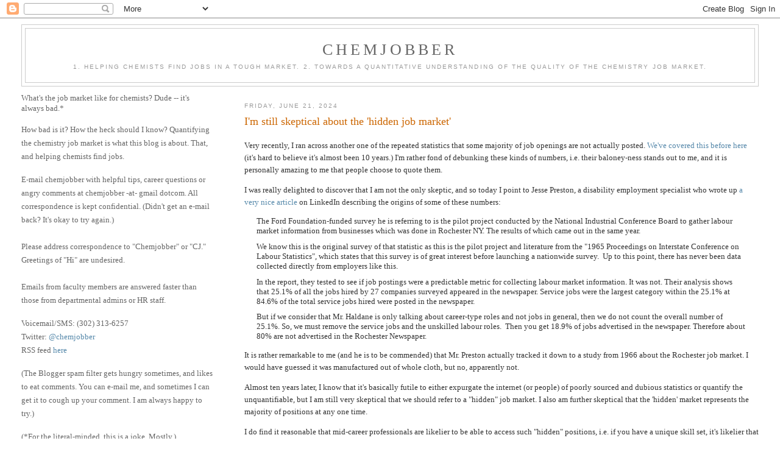

--- FILE ---
content_type: text/html; charset=UTF-8
request_url: https://chemjobber.blogspot.com/2024/06/im-still-skeptical-about-hidden-job.html
body_size: 22906
content:
<!DOCTYPE html>
<html dir='ltr'>
<head>
<link href='https://www.blogger.com/static/v1/widgets/2944754296-widget_css_bundle.css' rel='stylesheet' type='text/css'/>
<meta content='text/html; charset=UTF-8' http-equiv='Content-Type'/>
<meta content='blogger' name='generator'/>
<link href='https://chemjobber.blogspot.com/favicon.ico' rel='icon' type='image/x-icon'/>
<link href='http://chemjobber.blogspot.com/2024/06/im-still-skeptical-about-hidden-job.html' rel='canonical'/>
<link rel="alternate" type="application/atom+xml" title="Chemjobber - Atom" href="https://chemjobber.blogspot.com/feeds/posts/default" />
<link rel="alternate" type="application/rss+xml" title="Chemjobber - RSS" href="https://chemjobber.blogspot.com/feeds/posts/default?alt=rss" />
<link rel="service.post" type="application/atom+xml" title="Chemjobber - Atom" href="https://www.blogger.com/feeds/8964719845369935777/posts/default" />

<link rel="alternate" type="application/atom+xml" title="Chemjobber - Atom" href="https://chemjobber.blogspot.com/feeds/7075816293556582619/comments/default" />
<!--Can't find substitution for tag [blog.ieCssRetrofitLinks]-->
<meta content='http://chemjobber.blogspot.com/2024/06/im-still-skeptical-about-hidden-job.html' property='og:url'/>
<meta content='I&#39;m still skeptical about the &#39;hidden job market&#39; ' property='og:title'/>
<meta content='Very recently, I ran across another one of the repeated statistics that some majority of job openings are not actually posted. We&#39;ve covered...' property='og:description'/>
<title>Chemjobber: I'm still skeptical about the 'hidden job market' </title>
<style id='page-skin-1' type='text/css'><!--
/*
-----------------------------------------------
Blogger Template Style
Name:     Minima Lefty Stretch
Date:     14 Jul 2006
----------------------------------------------- */
/* Use this with templates/template-twocol.html */
body {
background:#ffffff;
margin:0;
color:#333333;
font:x-small Georgia Serif;
font-size/* */:/**/small;
font-size: /**/small;
text-align: center;
}
a:link {
color:#5588aa;
text-decoration:none;
}
a:visited {
color:#999999;
text-decoration:none;
}
a:hover {
color:#cc6600;
text-decoration:underline;
}
a img {
border-width:0;
}
/* Header
-----------------------------------------------
*/
#header-wrapper {
margin:0 2% 10px;
border:1px solid #cccccc;
}
#header-inner {
background-position: center;
margin-left: auto;
margin-right: auto;
}
#header {
margin: 5px;
border: 1px solid #cccccc;
text-align: center;
color:#666666;
}
#header h1 {
margin:5px 5px 0;
padding:15px 20px .25em;
line-height:1.2em;
text-transform:uppercase;
letter-spacing:.2em;
font: normal normal 200% Georgia, Serif;
}
#header a {
color:#666666;
text-decoration:none;
}
#header a:hover {
color:#666666;
}
#header .description {
margin:0 5px 5px;
padding:0 20px 15px;
text-transform:uppercase;
letter-spacing:.2em;
line-height: 1.4em;
font: normal normal 78% 'Trebuchet MS', Trebuchet, Arial, Verdana, Sans-serif;
color: #999999;
}
#header img {
margin-left: auto;
margin-right: auto;
}
/* Outer-Wrapper
----------------------------------------------- */
#outer-wrapper {
margin:0;
padding:10px;
text-align:left;
font: normal normal 100% Georgia, Serif;
}
#main-wrapper {
margin-right: 2%;
width: 67%;
float: right;
display: inline;       /* fix for doubling margin in IE */
word-wrap: break-word; /* fix for long text breaking sidebar float in IE */
overflow: hidden;      /* fix for long non-text content breaking IE sidebar float */
}
#sidebar-wrapper {
margin-left: 2%;
width: 25%;
float: left;
display: inline;       /* fix for doubling margin in IE */
word-wrap: break-word; /* fix for long text breaking sidebar float in IE */
overflow: hidden;      /* fix for long non-text content breaking IE sidebar float */
}
/* Headings
----------------------------------------------- */
h2 {
margin:1.5em 0 .75em;
font:normal normal 78% 'Trebuchet MS',Trebuchet,Arial,Verdana,Sans-serif;
line-height: 1.4em;
text-transform:uppercase;
letter-spacing:.2em;
color:#999999;
}
/* Posts
-----------------------------------------------
*/
h2.date-header {
margin:1.5em 0 .5em;
}
.post {
margin:.5em 0 1.5em;
border-bottom:1px dotted #cccccc;
padding-bottom:1.5em;
}
.post h3 {
margin:.25em 0 0;
padding:0 0 4px;
font-size:140%;
font-weight:normal;
line-height:1.4em;
color:#cc6600;
}
.post h3 a, .post h3 a:visited, .post h3 strong {
display:block;
text-decoration:none;
color:#cc6600;
font-weight:normal;
}
.post h3 strong, .post h3 a:hover {
color:#333333;
}
.post-body {
margin:0 0 .75em;
line-height:1.6em;
}
.post-body blockquote {
line-height:1.3em;
}
.post-footer {
margin: .75em 0;
color:#999999;
text-transform:uppercase;
letter-spacing:.1em;
font: normal normal 78% 'Trebuchet MS', Trebuchet, Arial, Verdana, Sans-serif;
line-height: 1.4em;
}
.comment-link {
margin-left:.6em;
}
.post img, table.tr-caption-container {
padding:4px;
border:1px solid #cccccc;
}
.tr-caption-container img {
border: none;
padding: 0;
}
.post blockquote {
margin:1em 20px;
}
.post blockquote p {
margin:.75em 0;
}
/* Comments
----------------------------------------------- */
#comments h4 {
margin:1em 0;
font-weight: bold;
line-height: 1.4em;
text-transform:uppercase;
letter-spacing:.2em;
color: #999999;
}
#comments-block {
margin:1em 0 1.5em;
line-height:1.6em;
}
#comments-block .comment-author {
margin:.5em 0;
}
#comments-block .comment-body {
margin:.25em 0 0;
}
#comments-block .comment-footer {
margin:-.25em 0 2em;
line-height: 1.4em;
text-transform:uppercase;
letter-spacing:.1em;
}
#comments-block .comment-body p {
margin:0 0 .75em;
}
.deleted-comment {
font-style:italic;
color:gray;
}
.feed-links {
clear: both;
line-height: 2.5em;
}
#blog-pager-newer-link {
float: left;
}
#blog-pager-older-link {
float: right;
}
#blog-pager {
text-align: center;
}
/* Sidebar Content
----------------------------------------------- */
.sidebar {
color: #666666;
line-height: 1.5em;
}
.sidebar ul {
list-style:none;
margin:0 0 0;
padding:0 0 0;
}
.sidebar li {
margin:0;
padding-top:0;
padding-right:0;
padding-bottom:.25em;
padding-left:15px;
text-indent:-15px;
line-height:1.5em;
}
.sidebar .widget, .main .widget {
border-bottom:1px dotted #cccccc;
margin:0 0 1.5em;
padding:0 0 1.5em;
}
.main .Blog {
border-bottom-width: 0;
}
/* Profile
----------------------------------------------- */
.profile-img {
float: left;
margin-top: 0;
margin-right: 5px;
margin-bottom: 5px;
margin-left: 0;
padding: 4px;
border: 1px solid #cccccc;
}
.profile-data {
margin:0;
text-transform:uppercase;
letter-spacing:.1em;
font: normal normal 78% 'Trebuchet MS', Trebuchet, Arial, Verdana, Sans-serif;
color: #999999;
font-weight: bold;
line-height: 1.6em;
}
.profile-datablock {
margin:.5em 0 .5em;
}
.profile-textblock {
margin: 0.5em 0;
line-height: 1.6em;
}
.profile-link {
font: normal normal 78% 'Trebuchet MS', Trebuchet, Arial, Verdana, Sans-serif;
text-transform: uppercase;
letter-spacing: .1em;
}
/* Footer
----------------------------------------------- */
#footer {
width:660px;
clear:both;
margin:0 auto;
padding-top:15px;
line-height: 1.6em;
text-transform:uppercase;
letter-spacing:.1em;
text-align: center;
}

--></style>
<link href='https://www.blogger.com/dyn-css/authorization.css?targetBlogID=8964719845369935777&amp;zx=d343bb38-bff0-428e-a059-68b4439d696d' media='none' onload='if(media!=&#39;all&#39;)media=&#39;all&#39;' rel='stylesheet'/><noscript><link href='https://www.blogger.com/dyn-css/authorization.css?targetBlogID=8964719845369935777&amp;zx=d343bb38-bff0-428e-a059-68b4439d696d' rel='stylesheet'/></noscript>
<meta name='google-adsense-platform-account' content='ca-host-pub-1556223355139109'/>
<meta name='google-adsense-platform-domain' content='blogspot.com'/>

</head>
<body>
<div class='navbar section' id='navbar'><div class='widget Navbar' data-version='1' id='Navbar1'><script type="text/javascript">
    function setAttributeOnload(object, attribute, val) {
      if(window.addEventListener) {
        window.addEventListener('load',
          function(){ object[attribute] = val; }, false);
      } else {
        window.attachEvent('onload', function(){ object[attribute] = val; });
      }
    }
  </script>
<div id="navbar-iframe-container"></div>
<script type="text/javascript" src="https://apis.google.com/js/platform.js"></script>
<script type="text/javascript">
      gapi.load("gapi.iframes:gapi.iframes.style.bubble", function() {
        if (gapi.iframes && gapi.iframes.getContext) {
          gapi.iframes.getContext().openChild({
              url: 'https://www.blogger.com/navbar/8964719845369935777?po\x3d7075816293556582619\x26origin\x3dhttps://chemjobber.blogspot.com',
              where: document.getElementById("navbar-iframe-container"),
              id: "navbar-iframe"
          });
        }
      });
    </script><script type="text/javascript">
(function() {
var script = document.createElement('script');
script.type = 'text/javascript';
script.src = '//pagead2.googlesyndication.com/pagead/js/google_top_exp.js';
var head = document.getElementsByTagName('head')[0];
if (head) {
head.appendChild(script);
}})();
</script>
</div></div>
<div id='outer-wrapper'><div id='wrap2'>
<!-- skip links for text browsers -->
<span id='skiplinks' style='display:none;'>
<a href='#main'>skip to main </a> |
      <a href='#sidebar'>skip to sidebar</a>
</span>
<div id='header-wrapper'>
<div class='header section' id='header'><div class='widget Header' data-version='1' id='Header1'>
<div id='header-inner'>
<div class='titlewrapper'>
<h1 class='title'>
<a href='https://chemjobber.blogspot.com/'>
Chemjobber
</a>
</h1>
</div>
<div class='descriptionwrapper'>
<p class='description'><span>1. HELPING CHEMISTS FIND JOBS IN A TOUGH MARKET. 2. TOWARDS A QUANTITATIVE UNDERSTANDING OF THE QUALITY OF THE CHEMISTRY JOB MARKET.</span></p>
</div>
</div>
</div></div>
</div>
<div id='content-wrapper'>
<div id='crosscol-wrapper' style='text-align:center'>
<div class='crosscol no-items section' id='crosscol'></div>
</div>
<div id='main-wrapper'>
<div class='main section' id='main'><div class='widget Blog' data-version='1' id='Blog1'>
<div class='blog-posts hfeed'>

          <div class="date-outer">
        
<h2 class='date-header'><span>Friday, June 21, 2024</span></h2>

          <div class="date-posts">
        
<div class='post-outer'>
<div class='post hentry' itemprop='blogPost' itemscope='itemscope' itemtype='http://schema.org/BlogPosting'>
<meta content='8964719845369935777' itemprop='blogId'/>
<meta content='7075816293556582619' itemprop='postId'/>
<a name='7075816293556582619'></a>
<h3 class='post-title entry-title' itemprop='name'>
I'm still skeptical about the 'hidden job market' 
</h3>
<div class='post-header'>
<div class='post-header-line-1'></div>
</div>
<div class='post-body entry-content' id='post-body-7075816293556582619' itemprop='description articleBody'>
<p>Very recently, I ran across another one of the repeated statistics that some majority of job openings are not actually posted. <a href="https://chemjobber.blogspot.com/2015/09/weekend-discussion-is-there-hidden-job.html">We've covered this before here</a> (it's hard to believe it's almost been 10 years.) I'm rather fond of debunking these kinds of numbers, i.e. their baloney-ness stands out to me, and it is personally amazing to me that people choose to quote them.</p><p>I was really delighted to discover that I am not the only skeptic, and so today I point to Jesse Preston, a disability employment specialist who wrote up <a href="https://www.linkedin.com/pulse/hidden-origins-job-market-part-2-80-statistic-survey-jesse-preston/">a very nice article</a> on LinkedIn describing the origins of some of these numbers:&nbsp;</p><p></p><blockquote><p>The Ford Foundation-funded survey he is referring to is the pilot project conducted by the National Industrial Conference Board to gather labour market information from businesses which was done in Rochester NY. The results of which came out in the same year.&nbsp;</p><p>We know this is the original survey of that statistic as this is the pilot project and literature from the "1965 Proceedings on Interstate Conference on Labour Statistics", which states that this survey is of great interest before launching a nationwide survey.&nbsp; Up to this point, there has never been data collected directly from employers like this.&nbsp;</p><p>In the report, they tested to see if job postings were a predictable metric for collecting labour market information. It was not. Their analysis shows that 25.1% of all the jobs hired by 27 companies surveyed appeared in the newspaper. Service jobs were the largest category within the 25.1% at 84.6% of the total service jobs hired were posted in the newspaper.</p><p>But if we consider that Mr. Haldane is only talking about career-type roles and not jobs in general, then we do not count the overall number of 25.1%. So, we must remove the service jobs and the unskilled labour roles.&nbsp; Then you get 18.9% of jobs advertised in the newspaper. Therefore about 80% are not advertised in the Rochester Newspaper.</p><p></p></blockquote><p>It is rather remarkable to me (and he is to be commended) that Mr. Preston actually tracked it down to a study from 1966 about the Rochester job market. I would have guessed it was manufactured out of whole cloth, but no, apparently not.&nbsp;</p><p>Almost ten years later, I know that it's basically futile to either expurgate the internet (or people) of poorly sourced and dubious statistics or quantify the unquantifiable, but I am still very skeptical that we should refer to a "hidden" job market. I also am further skeptical that the 'hidden' market represents the majority of positions at any one time.&nbsp;</p><p>I do find it reasonable that mid-career professionals are likelier to be able to access such "hidden" positions, i.e. if you have a unique skill set, it's likelier that organizations will make room for you in some fashion, but I think that talking about 'hidden job markets' for entry-level people is just more likely to give students and postdocs conspiratorial vibes more than anything else.&nbsp;</p>
<div style='clear: both;'></div>
</div>
<div class='post-footer'>
<div class='post-footer-line post-footer-line-1'><span class='post-author vcard'>
Posted by
<span class='fn' itemprop='author' itemscope='itemscope' itemtype='http://schema.org/Person'>
<meta content='https://www.blogger.com/profile/15932113680515602275' itemprop='url'/>
<a class='g-profile' href='https://www.blogger.com/profile/15932113680515602275' rel='author' title='author profile'>
<span itemprop='name'>Chemjobber</span>
</a>
</span>
</span>
<span class='post-timestamp'>
at
<meta content='http://chemjobber.blogspot.com/2024/06/im-still-skeptical-about-hidden-job.html' itemprop='url'/>
<a class='timestamp-link' href='https://chemjobber.blogspot.com/2024/06/im-still-skeptical-about-hidden-job.html' rel='bookmark' title='permanent link'><abbr class='published' itemprop='datePublished' title='2024-06-21T05:30:00-04:00'>5:30&#8239;AM</abbr></a>
</span>
<span class='post-comment-link'>
</span>
<span class='post-icons'>
<span class='item-control blog-admin pid-106225911'>
<a href='https://www.blogger.com/post-edit.g?blogID=8964719845369935777&postID=7075816293556582619&from=pencil' title='Edit Post'>
<img alt='' class='icon-action' height='18' src='https://resources.blogblog.com/img/icon18_edit_allbkg.gif' width='18'/>
</a>
</span>
</span>
<span class='post-backlinks post-comment-link'>
</span>
<div class='post-share-buttons goog-inline-block'>
<a class='goog-inline-block share-button sb-email' href='https://www.blogger.com/share-post.g?blogID=8964719845369935777&postID=7075816293556582619&target=email' target='_blank' title='Email This'><span class='share-button-link-text'>Email This</span></a><a class='goog-inline-block share-button sb-blog' href='https://www.blogger.com/share-post.g?blogID=8964719845369935777&postID=7075816293556582619&target=blog' onclick='window.open(this.href, "_blank", "height=270,width=475"); return false;' target='_blank' title='BlogThis!'><span class='share-button-link-text'>BlogThis!</span></a><a class='goog-inline-block share-button sb-twitter' href='https://www.blogger.com/share-post.g?blogID=8964719845369935777&postID=7075816293556582619&target=twitter' target='_blank' title='Share to X'><span class='share-button-link-text'>Share to X</span></a><a class='goog-inline-block share-button sb-facebook' href='https://www.blogger.com/share-post.g?blogID=8964719845369935777&postID=7075816293556582619&target=facebook' onclick='window.open(this.href, "_blank", "height=430,width=640"); return false;' target='_blank' title='Share to Facebook'><span class='share-button-link-text'>Share to Facebook</span></a><a class='goog-inline-block share-button sb-pinterest' href='https://www.blogger.com/share-post.g?blogID=8964719845369935777&postID=7075816293556582619&target=pinterest' target='_blank' title='Share to Pinterest'><span class='share-button-link-text'>Share to Pinterest</span></a>
</div>
</div>
<div class='post-footer-line post-footer-line-2'><span class='post-labels'>
Labels:
<a href='https://chemjobber.blogspot.com/search/label/hidden%20job%20market' rel='tag'>hidden job market</a>,
<a href='https://chemjobber.blogspot.com/search/label/musings' rel='tag'>musings</a>
</span>
</div>
<div class='post-footer-line post-footer-line-3'></div>
</div>
</div>
<div class='comments' id='comments'>
<a name='comments'></a>
<h4>1 comment:</h4>
<div class='comments-content'>
<script async='async' src='' type='text/javascript'></script>
<script type='text/javascript'>
    (function() {
      var items = null;
      var msgs = null;
      var config = {};

// <![CDATA[
      var cursor = null;
      if (items && items.length > 0) {
        cursor = parseInt(items[items.length - 1].timestamp) + 1;
      }

      var bodyFromEntry = function(entry) {
        var text = (entry &&
                    ((entry.content && entry.content.$t) ||
                     (entry.summary && entry.summary.$t))) ||
            '';
        if (entry && entry.gd$extendedProperty) {
          for (var k in entry.gd$extendedProperty) {
            if (entry.gd$extendedProperty[k].name == 'blogger.contentRemoved') {
              return '<span class="deleted-comment">' + text + '</span>';
            }
          }
        }
        return text;
      }

      var parse = function(data) {
        cursor = null;
        var comments = [];
        if (data && data.feed && data.feed.entry) {
          for (var i = 0, entry; entry = data.feed.entry[i]; i++) {
            var comment = {};
            // comment ID, parsed out of the original id format
            var id = /blog-(\d+).post-(\d+)/.exec(entry.id.$t);
            comment.id = id ? id[2] : null;
            comment.body = bodyFromEntry(entry);
            comment.timestamp = Date.parse(entry.published.$t) + '';
            if (entry.author && entry.author.constructor === Array) {
              var auth = entry.author[0];
              if (auth) {
                comment.author = {
                  name: (auth.name ? auth.name.$t : undefined),
                  profileUrl: (auth.uri ? auth.uri.$t : undefined),
                  avatarUrl: (auth.gd$image ? auth.gd$image.src : undefined)
                };
              }
            }
            if (entry.link) {
              if (entry.link[2]) {
                comment.link = comment.permalink = entry.link[2].href;
              }
              if (entry.link[3]) {
                var pid = /.*comments\/default\/(\d+)\?.*/.exec(entry.link[3].href);
                if (pid && pid[1]) {
                  comment.parentId = pid[1];
                }
              }
            }
            comment.deleteclass = 'item-control blog-admin';
            if (entry.gd$extendedProperty) {
              for (var k in entry.gd$extendedProperty) {
                if (entry.gd$extendedProperty[k].name == 'blogger.itemClass') {
                  comment.deleteclass += ' ' + entry.gd$extendedProperty[k].value;
                } else if (entry.gd$extendedProperty[k].name == 'blogger.displayTime') {
                  comment.displayTime = entry.gd$extendedProperty[k].value;
                }
              }
            }
            comments.push(comment);
          }
        }
        return comments;
      };

      var paginator = function(callback) {
        if (hasMore()) {
          var url = config.feed + '?alt=json&v=2&orderby=published&reverse=false&max-results=50';
          if (cursor) {
            url += '&published-min=' + new Date(cursor).toISOString();
          }
          window.bloggercomments = function(data) {
            var parsed = parse(data);
            cursor = parsed.length < 50 ? null
                : parseInt(parsed[parsed.length - 1].timestamp) + 1
            callback(parsed);
            window.bloggercomments = null;
          }
          url += '&callback=bloggercomments';
          var script = document.createElement('script');
          script.type = 'text/javascript';
          script.src = url;
          document.getElementsByTagName('head')[0].appendChild(script);
        }
      };
      var hasMore = function() {
        return !!cursor;
      };
      var getMeta = function(key, comment) {
        if ('iswriter' == key) {
          var matches = !!comment.author
              && comment.author.name == config.authorName
              && comment.author.profileUrl == config.authorUrl;
          return matches ? 'true' : '';
        } else if ('deletelink' == key) {
          return config.baseUri + '/comment/delete/'
               + config.blogId + '/' + comment.id;
        } else if ('deleteclass' == key) {
          return comment.deleteclass;
        }
        return '';
      };

      var replybox = null;
      var replyUrlParts = null;
      var replyParent = undefined;

      var onReply = function(commentId, domId) {
        if (replybox == null) {
          // lazily cache replybox, and adjust to suit this style:
          replybox = document.getElementById('comment-editor');
          if (replybox != null) {
            replybox.height = '250px';
            replybox.style.display = 'block';
            replyUrlParts = replybox.src.split('#');
          }
        }
        if (replybox && (commentId !== replyParent)) {
          replybox.src = '';
          document.getElementById(domId).insertBefore(replybox, null);
          replybox.src = replyUrlParts[0]
              + (commentId ? '&parentID=' + commentId : '')
              + '#' + replyUrlParts[1];
          replyParent = commentId;
        }
      };

      var hash = (window.location.hash || '#').substring(1);
      var startThread, targetComment;
      if (/^comment-form_/.test(hash)) {
        startThread = hash.substring('comment-form_'.length);
      } else if (/^c[0-9]+$/.test(hash)) {
        targetComment = hash.substring(1);
      }

      // Configure commenting API:
      var configJso = {
        'maxDepth': config.maxThreadDepth
      };
      var provider = {
        'id': config.postId,
        'data': items,
        'loadNext': paginator,
        'hasMore': hasMore,
        'getMeta': getMeta,
        'onReply': onReply,
        'rendered': true,
        'initComment': targetComment,
        'initReplyThread': startThread,
        'config': configJso,
        'messages': msgs
      };

      var render = function() {
        if (window.goog && window.goog.comments) {
          var holder = document.getElementById('comment-holder');
          window.goog.comments.render(holder, provider);
        }
      };

      // render now, or queue to render when library loads:
      if (window.goog && window.goog.comments) {
        render();
      } else {
        window.goog = window.goog || {};
        window.goog.comments = window.goog.comments || {};
        window.goog.comments.loadQueue = window.goog.comments.loadQueue || [];
        window.goog.comments.loadQueue.push(render);
      }
    })();
// ]]>
  </script>
<div id='comment-holder'>
<div class="comment-thread toplevel-thread"><ol id="top-ra"><li class="comment" id="c8547859457464702289"><div class="avatar-image-container"><img src="//resources.blogblog.com/img/blank.gif" alt=""/></div><div class="comment-block"><div class="comment-header"><cite class="user">Anonymous</cite><span class="icon user "></span><span class="datetime secondary-text"><a rel="nofollow" href="https://chemjobber.blogspot.com/2024/06/im-still-skeptical-about-hidden-job.html?showComment=1721363041346#c8547859457464702289">July 19, 2024 at 12:24&#8239;AM</a></span></div><p class="comment-content">The background to Jesse Preston was also very insightful.</p><span class="comment-actions secondary-text"><a class="comment-reply" target="_self" data-comment-id="8547859457464702289">Reply</a><span class="item-control blog-admin blog-admin pid-487126433"><a target="_self" href="https://www.blogger.com/comment/delete/8964719845369935777/8547859457464702289">Delete</a></span></span></div><div class="comment-replies"><div id="c8547859457464702289-rt" class="comment-thread inline-thread hidden"><span class="thread-toggle thread-expanded"><span class="thread-arrow"></span><span class="thread-count"><a target="_self">Replies</a></span></span><ol id="c8547859457464702289-ra" class="thread-chrome thread-expanded"><div></div><div id="c8547859457464702289-continue" class="continue"><a class="comment-reply" target="_self" data-comment-id="8547859457464702289">Reply</a></div></ol></div></div><div class="comment-replybox-single" id="c8547859457464702289-ce"></div></li></ol><div id="top-continue" class="continue"><a class="comment-reply" target="_self">Add comment</a></div><div class="comment-replybox-thread" id="top-ce"></div><div class="loadmore hidden" data-post-id="7075816293556582619"><a target="_self">Load more...</a></div></div>
</div>
</div>
<p class='comment-footer'>
<div class='comment-form'>
<a name='comment-form'></a>
<p>looks like Blogger doesn&#39;t work with anonymous comments from Chrome browsers at the moment - works in Microsoft Edge, or from Chrome with a Blogger account - sorry! CJ 3/21/20</p>
<a href='https://www.blogger.com/comment/frame/8964719845369935777?po=7075816293556582619&hl=en&saa=85391&origin=https://chemjobber.blogspot.com' id='comment-editor-src'></a>
<iframe allowtransparency='true' class='blogger-iframe-colorize blogger-comment-from-post' frameborder='0' height='410px' id='comment-editor' name='comment-editor' src='' width='100%'></iframe>
<script src='https://www.blogger.com/static/v1/jsbin/2830521187-comment_from_post_iframe.js' type='text/javascript'></script>
<script type='text/javascript'>
      BLOG_CMT_createIframe('https://www.blogger.com/rpc_relay.html');
    </script>
</div>
</p>
<div id='backlinks-container'>
<div id='Blog1_backlinks-container'>
</div>
</div>
</div>
</div>

        </div></div>
      
</div>
<div class='blog-pager' id='blog-pager'>
<span id='blog-pager-newer-link'>
<a class='blog-pager-newer-link' href='https://chemjobber.blogspot.com/2024/06/have-great-weekend_02035351000.html' id='Blog1_blog-pager-newer-link' title='Newer Post'>Newer Post</a>
</span>
<span id='blog-pager-older-link'>
<a class='blog-pager-older-link' href='https://chemjobber.blogspot.com/2024/06/job-posting-chemist-food-and-drug.html' id='Blog1_blog-pager-older-link' title='Older Post'>Older Post</a>
</span>
<a class='home-link' href='https://chemjobber.blogspot.com/'>Home</a>
</div>
<div class='clear'></div>
<div class='post-feeds'>
<div class='feed-links'>
Subscribe to:
<a class='feed-link' href='https://chemjobber.blogspot.com/feeds/7075816293556582619/comments/default' target='_blank' type='application/atom+xml'>Post Comments (Atom)</a>
</div>
</div>
</div></div>
</div>
<div id='sidebar-wrapper'>
<div class='sidebar section' id='sidebar'><div class='widget Text' data-version='1' id='Text1'>
<div class='widget-content'>
<div   style="font-style: normal; font-variant: normal; font-weight: normal; line-height: normal;font-family:&quot;;font-size:100%;"><span id="docs-internal-guid-f7077f64-787f-a53f-b299-971e77540609"><p dir="ltr" style="line-height: 1.38; margin-bottom: 0pt; margin-top: 0pt;"><span style="background-color: white; vertical-align: baseline; white-space: pre-wrap;font-family:&quot;;font-size:13px;color:#666666;">What's the job market like for chemists? Dude -- it's always bad.*</span></p><br /><p dir="ltr" style="line-height: 1.755; margin-bottom: 0pt; margin-top: 0pt;"><span style="background-color: white; vertical-align: baseline; white-space: pre-wrap;font-family:&quot;;font-size:13px;color:#666666;">How bad is it? How the heck should I know? Quantifying the chemistry job market is what this blog is about. That, and helping chemists find jobs.</span></p><br /><p dir="ltr" style="line-height: 1.755; margin-bottom: 0pt; margin-top: 0pt;"><span style="background-color: white; vertical-align: baseline; white-space: pre-wrap;font-family:&quot;;font-size:13px;color:#666666;">E-mail chemjobber with helpful tips, career questions or angry comments at chemjobber -at- gmail dotcom. All correspondence is kept confidential. (Didn't get an e-mail back? It's okay to try again.) 

Please address correspondence to "Chemjobber" or "CJ." Greetings of "Hi" are undesired. 

Emails from faculty members are answered faster than those from departmental admins or HR staff.</span></p><br /><p dir="ltr" style="line-height: 1.755; margin-bottom: 0pt; margin-top: 0pt;"><span style="background-color: white; vertical-align: baseline; white-space: pre-wrap;font-family:&quot;;font-size:13px;color:#666666;">Voicemail/SMS: (302) 313-6257</span></p><p dir="ltr" style="line-height: 1.755; margin-bottom: 0pt; margin-top: 0pt;"><span style="background-color: white; vertical-align: baseline; white-space: pre-wrap;font-family:&quot;;font-size:13px;color:#666666;">Twitter: </span><a href="http://twitter.com/#!/chemjobber" style="text-decoration: none;"><span style="background-color: white; vertical-align: baseline; white-space: pre-wrap;font-family:&quot;;font-size:13px;color:#999999;">@chemjobber</span></a></p><p dir="ltr" style="line-height: 1.755; margin-bottom: 0pt; margin-top: 0pt;"><span style="background-color: white; vertical-align: baseline; white-space: pre-wrap;font-family:&quot;;font-size:13px;color:#666666;">RSS feed </span><a href="http://chemjobber.blogspot.com/feeds/posts/default" style="text-decoration: none;"><span style="background-color: white; vertical-align: baseline; white-space: pre-wrap;font-family:&quot;;font-size:13px;color:#999999;">here</span></a></p><br /><p dir="ltr" style="line-height: 1.755; margin-bottom: 0pt; margin-top: 0pt;"><span style="background-color: white; vertical-align: baseline; white-space: pre-wrap;font-family:&quot;;font-size:13px;color:#666666;">(The Blogger spam filter gets hungry sometimes, and likes to eat comments. You can e-mail me, and sometimes I can get it to cough up your comment. I am always happy to try.)</span></p><br /><p dir="ltr" style="line-height: 1.755; margin-bottom: 0pt; margin-top: 0pt;"><span style="background-color: white; vertical-align: baseline; white-space: pre-wrap;font-family:&quot;;font-size:13px;color:#666666;">(*For the literal-minded, this is a joke. Mostly.)</span></p></span></div>
</div>
<div class='clear'></div>
</div><div class='widget Feed' data-version='1' id='Feed1'>
<h2>Chemjobber</h2>
<div class='widget-content' id='Feed1_feedItemListDisplay'>
<span style='filter: alpha(25); opacity: 0.25;'>
<a href='https://chemjobber.blogspot.com/feeds/comments/default?alt=rss'>Loading...</a>
</span>
</div>
<div class='clear'></div>
</div><div class='widget Image' data-version='1' id='Image1'>
<h2>Every blog deserves a logo</h2>
<div class='widget-content'>
<a href='http://blog.chembark.com/2011/03/01/for-no-good-reason-a-couple-of-blog-logos/'>
<img alt='Every blog deserves a logo' height='150' id='Image1_img' src='https://blogger.googleusercontent.com/img/b/R29vZ2xl/AVvXsEi0yvadKu1mb7DPgWAe3GGJNaGJ2n_2KL5TGdae7oI7RUlftLWHUF7geaDeQz5HBqxaIgoLX72IIZq5kKmAdEirdSRJzIcc2jsosMiBNBKs7-hzr98v35jNUCtUCV2EBQlsrqy9e7JRpH8/s1600/chemjobberlogo2.jpg' width='144'/>
</a>
<br/>
</div>
<div class='clear'></div>
</div><div class='widget LinkList' data-version='1' id='LinkList1'>
<h2>Helpful sites for job hunting</h2>
<div class='widget-content'>
<ul>
<li><a href='http://chemistryjobs.acs.org/search/results/'>C&EN Jobs</a></li>
<li><a href='http://www.indeed.com/'>Indeed.com (great job search aggregator)</a></li>
<li><a href='http://www.linkedin.com/'>LinkedIn (a must)</a></li>
<li><a href='http://www.biospace.com/'>Biospace.com</a></li>
<li><a href='http://www.monster.com/'>Monster</a></li>
<li><a href='http://www.careerbuilder.com/'>Careerbuilder</a></li>
<li><a href='http://ihirechemists.com/'>ihirechemists (pay site - eh)</a></li>
</ul>
<div class='clear'></div>
</div>
</div><div class='widget LinkList' data-version='1' id='LinkList2'>
<h2>Looking for a postdoc?</h2>
<div class='widget-content'>
<ul>
<li><a href='https://www.organicdivision.org/organicsyntheticfaculty/'>Organic Links (hosted by ACS DOC)</a></li>
<li><a href='http://www.tedjob.com/chemistry-biochemistry-postdoctoral-jobs.htm'>Tedjob Chemistry</a></li>
<li><a href='http://www.phds.org/'>PhDs.org</a></li>
</ul>
<div class='clear'></div>
</div>
</div><div class='widget LinkList' data-version='1' id='LinkList3'>
<h2>An incomplete blogroll</h2>
<div class='widget-content'>
<ul>
<li><a href='http://thechemblog.com/'>The Chem Blog</a></li>
<li><a href='http://organicchemistry-educationandindustry.blogspot.com/'>Organic Chemistry - Education and Industry</a></li>
<li><a href='http://justlikecooking.blogspot.com/'>Just Like Cooking</a></li>
<li><a href='http://orgprepdaily.wordpress.com/'>Org Prep Daily</a></li>
<li><a href='http://quintus.mickel.ch/'>Quintus' blog (venerable process chemist)</a></li>
<li><a href='http://masterorganicchemistry.com/'>Master Organic Chemistry</a></li>
<li><a href='http://www.chemistry-blog.com/'>Chemistry Blog</a></li>
<li><a href='http://cenblog.org/'>Central Science</a></li>
<li><a href='http://pipeline.corante.com/'>In The Pipeline</a></li>
</ul>
<div class='clear'></div>
</div>
</div><div class='widget Label' data-version='1' id='Label1'>
<h2>Labels</h2>
<div class='widget-content list-label-widget-content'>
<ul>
<li>
<a dir='ltr' href='https://chemjobber.blogspot.com/search/label/2013%20grad%20mental%20health'>2013 grad mental health</a>
<span dir='ltr'>(7)</span>
</li>
<li>
<a dir='ltr' href='https://chemjobber.blogspot.com/search/label/2016%20job%20search%20open%20thread'>2016 job search open thread</a>
<span dir='ltr'>(3)</span>
</li>
<li>
<a dir='ltr' href='https://chemjobber.blogspot.com/search/label/2020%20faculty%20jobs%20list'>2020 faculty jobs list</a>
<span dir='ltr'>(55)</span>
</li>
<li>
<a dir='ltr' href='https://chemjobber.blogspot.com/search/label/2021%20faculty%20jobs%20list'>2021 faculty jobs list</a>
<span dir='ltr'>(65)</span>
</li>
<li>
<a dir='ltr' href='https://chemjobber.blogspot.com/search/label/2022%20downturn'>2022 downturn</a>
<span dir='ltr'>(3)</span>
</li>
<li>
<a dir='ltr' href='https://chemjobber.blogspot.com/search/label/2022%20faculty%20jobs%20list'>2022 faculty jobs list</a>
<span dir='ltr'>(51)</span>
</li>
<li>
<a dir='ltr' href='https://chemjobber.blogspot.com/search/label/2022%20job%20scramble'>2022 job scramble</a>
<span dir='ltr'>(7)</span>
</li>
<li>
<a dir='ltr' href='https://chemjobber.blogspot.com/search/label/2023%20bagel%20watch'>2023 bagel watch</a>
<span dir='ltr'>(1)</span>
</li>
<li>
<a dir='ltr' href='https://chemjobber.blogspot.com/search/label/2023%20faculty%20jobs%20list'>2023 faculty jobs list</a>
<span dir='ltr'>(48)</span>
</li>
<li>
<a dir='ltr' href='https://chemjobber.blogspot.com/search/label/2023%20job%20scramble'>2023 job scramble</a>
<span dir='ltr'>(3)</span>
</li>
<li>
<a dir='ltr' href='https://chemjobber.blogspot.com/search/label/2023%20tenure'>2023 tenure</a>
<span dir='ltr'>(1)</span>
</li>
<li>
<a dir='ltr' href='https://chemjobber.blogspot.com/search/label/2024%20faculty%20jobs%20list'>2024 faculty jobs list</a>
<span dir='ltr'>(52)</span>
</li>
<li>
<a dir='ltr' href='https://chemjobber.blogspot.com/search/label/2025%20faculty%20jobs%20list'>2025 faculty jobs list</a>
<span dir='ltr'>(47)</span>
</li>
<li>
<a dir='ltr' href='https://chemjobber.blogspot.com/search/label/2026%20faculty%20jobs%20list'>2026 faculty jobs list</a>
<span dir='ltr'>(30)</span>
</li>
<li>
<a dir='ltr' href='https://chemjobber.blogspot.com/search/label/a%20bad%20day%20in%20the%20lab'>a bad day in the lab</a>
<span dir='ltr'>(1)</span>
</li>
<li>
<a dir='ltr' href='https://chemjobber.blogspot.com/search/label/acc%20weekly%20trends'>acc weekly trends</a>
<span dir='ltr'>(2)</span>
</li>
<li>
<a dir='ltr' href='https://chemjobber.blogspot.com/search/label/acs%20boston%202015'>acs boston 2015</a>
<span dir='ltr'>(2)</span>
</li>
<li>
<a dir='ltr' href='https://chemjobber.blogspot.com/search/label/acs%20career%20fairs'>acs career fairs</a>
<span dir='ltr'>(35)</span>
</li>
<li>
<a dir='ltr' href='https://chemjobber.blogspot.com/search/label/acs%20grad%20ed%20report'>acs grad ed report</a>
<span dir='ltr'>(4)</span>
</li>
<li>
<a dir='ltr' href='https://chemjobber.blogspot.com/search/label/acs%20in'>acs in</a>
<span dir='ltr'>(1)</span>
</li>
<li>
<a dir='ltr' href='https://chemjobber.blogspot.com/search/label/ACS%20inside%20baseball'>ACS inside baseball</a>
<span dir='ltr'>(111)</span>
</li>
<li>
<a dir='ltr' href='https://chemjobber.blogspot.com/search/label/ACS%20job%20fair%20white%20board'>ACS job fair white board</a>
<span dir='ltr'>(26)</span>
</li>
<li>
<a dir='ltr' href='https://chemjobber.blogspot.com/search/label/acs%20news'>acs news</a>
<span dir='ltr'>(1)</span>
</li>
<li>
<a dir='ltr' href='https://chemjobber.blogspot.com/search/label/acs%20salary%20survey'>acs salary survey</a>
<span dir='ltr'>(25)</span>
</li>
<li>
<a dir='ltr' href='https://chemjobber.blogspot.com/search/label/acs%20starting%20salary%20survey'>acs starting salary survey</a>
<span dir='ltr'>(5)</span>
</li>
<li>
<a dir='ltr' href='https://chemjobber.blogspot.com/search/label/acs%20webinars'>acs webinars</a>
<span dir='ltr'>(7)</span>
</li>
<li>
<a dir='ltr' href='https://chemjobber.blogspot.com/search/label/africa'>africa</a>
<span dir='ltr'>(2)</span>
</li>
<li>
<a dir='ltr' href='https://chemjobber.blogspot.com/search/label/age%20discrimination'>age discrimination</a>
<span dir='ltr'>(4)</span>
</li>
<li>
<a dir='ltr' href='https://chemjobber.blogspot.com/search/label/ai%20hype'>ai hype</a>
<span dir='ltr'>(1)</span>
</li>
<li>
<a dir='ltr' href='https://chemjobber.blogspot.com/search/label/analytical%20chemistry%20jobs%20list'>analytical chemistry jobs list</a>
<span dir='ltr'>(57)</span>
</li>
<li>
<a dir='ltr' href='https://chemjobber.blogspot.com/search/label/andrew%20liveris'>andrew liveris</a>
<span dir='ltr'>(5)</span>
</li>
<li>
<a dir='ltr' href='https://chemjobber.blogspot.com/search/label/annie%20dookhan'>annie dookhan</a>
<span dir='ltr'>(8)</span>
</li>
<li>
<a dir='ltr' href='https://chemjobber.blogspot.com/search/label/apprenticeships%20versus%20college'>apprenticeships versus college</a>
<span dir='ltr'>(2)</span>
</li>
<li>
<a dir='ltr' href='https://chemjobber.blogspot.com/search/label/ask%20cj'>ask cj</a>
<span dir='ltr'>(63)</span>
</li>
<li>
<a dir='ltr' href='https://chemjobber.blogspot.com/search/label/assignment%20desk'>assignment desk</a>
<span dir='ltr'>(1)</span>
</li>
<li>
<a dir='ltr' href='https://chemjobber.blogspot.com/search/label/awesome%20reader%20of%20the%20century%20of%20the%20week'>awesome reader of the century of the week</a>
<span dir='ltr'>(2)</span>
</li>
<li>
<a dir='ltr' href='https://chemjobber.blogspot.com/search/label/awful%20statistics'>awful statistics</a>
<span dir='ltr'>(68)</span>
</li>
<li>
<a dir='ltr' href='https://chemjobber.blogspot.com/search/label/bagel%20watch'>bagel watch</a>
<span dir='ltr'>(7)</span>
</li>
<li>
<a dir='ltr' href='https://chemjobber.blogspot.com/search/label/bagel%20watch%202020'>bagel watch 2020</a>
<span dir='ltr'>(3)</span>
</li>
<li>
<a dir='ltr' href='https://chemjobber.blogspot.com/search/label/beacon%20school'>beacon school</a>
<span dir='ltr'>(3)</span>
</li>
<li>
<a dir='ltr' href='https://chemjobber.blogspot.com/search/label/become%20a%20sea%20turtle'>become a sea turtle</a>
<span dir='ltr'>(2)</span>
</li>
<li>
<a dir='ltr' href='https://chemjobber.blogspot.com/search/label/bench%20and%20cubicle'>bench and cubicle</a>
<span dir='ltr'>(1)</span>
</li>
<li>
<a dir='ltr' href='https://chemjobber.blogspot.com/search/label/biospace%20calendar'>biospace calendar</a>
<span dir='ltr'>(1)</span>
</li>
<li>
<a dir='ltr' href='https://chemjobber.blogspot.com/search/label/bleg'>bleg</a>
<span dir='ltr'>(6)</span>
</li>
<li>
<a dir='ltr' href='https://chemjobber.blogspot.com/search/label/blog%20contest'>blog contest</a>
<span dir='ltr'>(9)</span>
</li>
<li>
<a dir='ltr' href='https://chemjobber.blogspot.com/search/label/blog%20housekeeping'>blog housekeeping</a>
<span dir='ltr'>(85)</span>
</li>
<li>
<a dir='ltr' href='https://chemjobber.blogspot.com/search/label/blog%20roundtable'>blog roundtable</a>
<span dir='ltr'>(12)</span>
</li>
<li>
<a dir='ltr' href='https://chemjobber.blogspot.com/search/label/blog%20syn'>blog syn</a>
<span dir='ltr'>(1)</span>
</li>
<li>
<a dir='ltr' href='https://chemjobber.blogspot.com/search/label/bold%20predictions'>bold predictions</a>
<span dir='ltr'>(76)</span>
</li>
<li>
<a dir='ltr' href='https://chemjobber.blogspot.com/search/label/bonehead%20management%20theories'>bonehead management theories</a>
<span dir='ltr'>(28)</span>
</li>
<li>
<a dir='ltr' href='https://chemjobber.blogspot.com/search/label/book%20reviews'>book reviews</a>
<span dir='ltr'>(1)</span>
</li>
<li>
<a dir='ltr' href='https://chemjobber.blogspot.com/search/label/boomboom'>boomboom</a>
<span dir='ltr'>(1)</span>
</li>
<li>
<a dir='ltr' href='https://chemjobber.blogspot.com/search/label/boring%20science%20policy'>boring science policy</a>
<span dir='ltr'>(6)</span>
</li>
<li>
<a dir='ltr' href='https://chemjobber.blogspot.com/search/label/broader%20look'>broader look</a>
<span dir='ltr'>(106)</span>
</li>
<li>
<a dir='ltr' href='https://chemjobber.blogspot.com/search/label/cannabis%20chemistry'>cannabis chemistry</a>
<span dir='ltr'>(10)</span>
</li>
<li>
<a dir='ltr' href='https://chemjobber.blogspot.com/search/label/cape%20ray'>cape ray</a>
<span dir='ltr'>(1)</span>
</li>
<li>
<a dir='ltr' href='https://chemjobber.blogspot.com/search/label/carbon%20tax%20bet'>carbon tax bet</a>
<span dir='ltr'>(1)</span>
</li>
<li>
<a dir='ltr' href='https://chemjobber.blogspot.com/search/label/career%20ladder%3F'>career ladder?</a>
<span dir='ltr'>(2)</span>
</li>
<li>
<a dir='ltr' href='https://chemjobber.blogspot.com/search/label/CEN%20index'>CEN index</a>
<span dir='ltr'>(64)</span>
</li>
<li>
<a dir='ltr' href='https://chemjobber.blogspot.com/search/label/cen%20inside%20baseball'>cen inside baseball</a>
<span dir='ltr'>(10)</span>
</li>
<li>
<a dir='ltr' href='https://chemjobber.blogspot.com/search/label/chad%20mirkin'>chad mirkin</a>
<span dir='ltr'>(1)</span>
</li>
<li>
<a dir='ltr' href='https://chemjobber.blogspot.com/search/label/charles%20lieber'>charles lieber</a>
<span dir='ltr'>(24)</span>
</li>
<li>
<a dir='ltr' href='https://chemjobber.blogspot.com/search/label/Charlie%20Yankee%20Alpha'>Charlie Yankee Alpha</a>
<span dir='ltr'>(2)</span>
</li>
<li>
<a dir='ltr' href='https://chemjobber.blogspot.com/search/label/chart%20of%20the%20week'>chart of the week</a>
<span dir='ltr'>(9)</span>
</li>
<li>
<a dir='ltr' href='https://chemjobber.blogspot.com/search/label/chasin%27%20the%20dream'>chasin&#39; the dream</a>
<span dir='ltr'>(1)</span>
</li>
<li>
<a dir='ltr' href='https://chemjobber.blogspot.com/search/label/chemcensus'>chemcensus</a>
<span dir='ltr'>(1)</span>
</li>
<li>
<a dir='ltr' href='https://chemjobber.blogspot.com/search/label/chemical%20activity%20barometer'>chemical activity barometer</a>
<span dir='ltr'>(19)</span>
</li>
<li>
<a dir='ltr' href='https://chemjobber.blogspot.com/search/label/chemical%20engineering%20faculty%20search'>chemical engineering faculty search</a>
<span dir='ltr'>(178)</span>
</li>
<li>
<a dir='ltr' href='https://chemjobber.blogspot.com/search/label/chemical%20entrepreneurship'>chemical entrepreneurship</a>
<span dir='ltr'>(4)</span>
</li>
<li>
<a dir='ltr' href='https://chemjobber.blogspot.com/search/label/chemical%20history'>chemical history</a>
<span dir='ltr'>(2)</span>
</li>
<li>
<a dir='ltr' href='https://chemjobber.blogspot.com/search/label/chemical%20industry%20in%20the%20news'>chemical industry in the news</a>
<span dir='ltr'>(79)</span>
</li>
<li>
<a dir='ltr' href='https://chemjobber.blogspot.com/search/label/chemical%20lore'>chemical lore</a>
<span dir='ltr'>(2)</span>
</li>
<li>
<a dir='ltr' href='https://chemjobber.blogspot.com/search/label/chemical%20mysteries'>chemical mysteries</a>
<span dir='ltr'>(2)</span>
</li>
<li>
<a dir='ltr' href='https://chemjobber.blogspot.com/search/label/chemical%20safety'>chemical safety</a>
<span dir='ltr'>(214)</span>
</li>
<li>
<a dir='ltr' href='https://chemjobber.blogspot.com/search/label/chemical%20shortages'>chemical shortages</a>
<span dir='ltr'>(3)</span>
</li>
<li>
<a dir='ltr' href='https://chemjobber.blogspot.com/search/label/chemicals'>chemicals</a>
<span dir='ltr'>(1)</span>
</li>
<li>
<a dir='ltr' href='https://chemjobber.blogspot.com/search/label/chemicals%20in%20the%20news'>chemicals in the news</a>
<span dir='ltr'>(191)</span>
</li>
<li>
<a dir='ltr' href='https://chemjobber.blogspot.com/search/label/chemistry%20bumper%20cars'>chemistry bumper cars</a>
<span dir='ltr'>(49)</span>
</li>
<li>
<a dir='ltr' href='https://chemjobber.blogspot.com/search/label/chemistry%20education%20in%20the%20news'>chemistry education in the news</a>
<span dir='ltr'>(1)</span>
</li>
<li>
<a dir='ltr' href='https://chemjobber.blogspot.com/search/label/chemistry%20in%20the%20news'>chemistry in the news</a>
<span dir='ltr'>(42)</span>
</li>
<li>
<a dir='ltr' href='https://chemjobber.blogspot.com/search/label/chemistry%20reddit%20faq'>chemistry reddit faq</a>
<span dir='ltr'>(3)</span>
</li>
<li>
<a dir='ltr' href='https://chemjobber.blogspot.com/search/label/chemistry%20versus%20other%20fields'>chemistry versus other fields</a>
<span dir='ltr'>(14)</span>
</li>
<li>
<a dir='ltr' href='https://chemjobber.blogspot.com/search/label/chemistry%27s%20great%20recession'>chemistry&#39;s great recession</a>
<span dir='ltr'>(49)</span>
</li>
<li>
<a dir='ltr' href='https://chemjobber.blogspot.com/search/label/chemists%20being%20naughty'>chemists being naughty</a>
<span dir='ltr'>(28)</span>
</li>
<li>
<a dir='ltr' href='https://chemjobber.blogspot.com/search/label/chemists%20being%20naughty%3F'>chemists being naughty?</a>
<span dir='ltr'>(15)</span>
</li>
<li>
<a dir='ltr' href='https://chemjobber.blogspot.com/search/label/chemists%20in%20the%20news'>chemists in the news</a>
<span dir='ltr'>(49)</span>
</li>
<li>
<a dir='ltr' href='https://chemjobber.blogspot.com/search/label/chemists%20long-in-the-tooth'>chemists long-in-the-tooth</a>
<span dir='ltr'>(6)</span>
</li>
<li>
<a dir='ltr' href='https://chemjobber.blogspot.com/search/label/chemophobia'>chemophobia</a>
<span dir='ltr'>(25)</span>
</li>
<li>
<a dir='ltr' href='https://chemjobber.blogspot.com/search/label/china'>china</a>
<span dir='ltr'>(15)</span>
</li>
<li>
<a dir='ltr' href='https://chemjobber.blogspot.com/search/label/china%20corner'>china corner</a>
<span dir='ltr'>(10)</span>
</li>
<li>
<a dir='ltr' href='https://chemjobber.blogspot.com/search/label/china%20trade%20war'>china trade war</a>
<span dir='ltr'>(1)</span>
</li>
<li>
<a dir='ltr' href='https://chemjobber.blogspot.com/search/label/cj%20elsewhere'>cj elsewhere</a>
<span dir='ltr'>(1)</span>
</li>
<li>
<a dir='ltr' href='https://chemjobber.blogspot.com/search/label/cj%20gets%20crazy'>cj gets crazy</a>
<span dir='ltr'>(1)</span>
</li>
<li>
<a dir='ltr' href='https://chemjobber.blogspot.com/search/label/cj%20sez%20no'>cj sez no</a>
<span dir='ltr'>(36)</span>
</li>
<li>
<a dir='ltr' href='https://chemjobber.blogspot.com/search/label/cj%20you%27re%20wrong'>cj you&#39;re wrong</a>
<span dir='ltr'>(1)</span>
</li>
<li>
<a dir='ltr' href='https://chemjobber.blogspot.com/search/label/coffee%20parrot'>coffee parrot</a>
<span dir='ltr'>(1)</span>
</li>
<li>
<a dir='ltr' href='https://chemjobber.blogspot.com/search/label/community%20board'>community board</a>
<span dir='ltr'>(35)</span>
</li>
<li>
<a dir='ltr' href='https://chemjobber.blogspot.com/search/label/computational%20chemistry'>computational chemistry</a>
<span dir='ltr'>(5)</span>
</li>
<li>
<a dir='ltr' href='https://chemjobber.blogspot.com/search/label/computational%20drug%20discovery%20chemistry%20jobs%20list'>computational drug discovery chemistry jobs list</a>
<span dir='ltr'>(17)</span>
</li>
<li>
<a dir='ltr' href='https://chemjobber.blogspot.com/search/label/confessions'>confessions</a>
<span dir='ltr'>(1)</span>
</li>
<li>
<a dir='ltr' href='https://chemjobber.blogspot.com/search/label/consulting'>consulting</a>
<span dir='ltr'>(1)</span>
</li>
<li>
<a dir='ltr' href='https://chemjobber.blogspot.com/search/label/costs%20of%20graduate%20school'>costs of graduate school</a>
<span dir='ltr'>(11)</span>
</li>
<li>
<a dir='ltr' href='https://chemjobber.blogspot.com/search/label/covid%20job%20hunting'>covid job hunting</a>
<span dir='ltr'>(3)</span>
</li>
<li>
<a dir='ltr' href='https://chemjobber.blogspot.com/search/label/covid%20recession'>covid recession</a>
<span dir='ltr'>(41)</span>
</li>
<li>
<a dir='ltr' href='https://chemjobber.blogspot.com/search/label/covid%20supply%20chain'>covid supply chain</a>
<span dir='ltr'>(3)</span>
</li>
<li>
<a dir='ltr' href='https://chemjobber.blogspot.com/search/label/covid-19%20weirdness'>covid-19 weirdness</a>
<span dir='ltr'>(97)</span>
</li>
<li>
<a dir='ltr' href='https://chemjobber.blogspot.com/search/label/crazy%20ideas'>crazy ideas</a>
<span dir='ltr'>(4)</span>
</li>
<li>
<a dir='ltr' href='https://chemjobber.blogspot.com/search/label/daily%20pump%20trap'>daily pump trap</a>
<span dir='ltr'>(581)</span>
</li>
<li>
<a dir='ltr' href='https://chemjobber.blogspot.com/search/label/david%20snyder'>david snyder</a>
<span dir='ltr'>(3)</span>
</li>
<li>
<a dir='ltr' href='https://chemjobber.blogspot.com/search/label/dialogues'>dialogues</a>
<span dir='ltr'>(3)</span>
</li>
<li>
<a dir='ltr' href='https://chemjobber.blogspot.com/search/label/DOC%20inside%20baseball'>DOC inside baseball</a>
<span dir='ltr'>(11)</span>
</li>
<li>
<a dir='ltr' href='https://chemjobber.blogspot.com/search/label/duck%20of%20sabotage'>duck of sabotage</a>
<span dir='ltr'>(3)</span>
</li>
<li>
<a dir='ltr' href='https://chemjobber.blogspot.com/search/label/dumb%20acs%20membership%20theories'>dumb acs membership theories</a>
<span dir='ltr'>(1)</span>
</li>
<li>
<a dir='ltr' href='https://chemjobber.blogspot.com/search/label/dumb%20chemical%20education%20theories'>dumb chemical education theories</a>
<span dir='ltr'>(4)</span>
</li>
<li>
<a dir='ltr' href='https://chemjobber.blogspot.com/search/label/dumb%20drug%20shortage%20theories'>dumb drug shortage theories</a>
<span dir='ltr'>(3)</span>
</li>
<li>
<a dir='ltr' href='https://chemjobber.blogspot.com/search/label/dumb%20employment%20theories'>dumb employment theories</a>
<span dir='ltr'>(56)</span>
</li>
<li>
<a dir='ltr' href='https://chemjobber.blogspot.com/search/label/dumb%20faculty%20application%20theories'>dumb faculty application theories</a>
<span dir='ltr'>(15)</span>
</li>
<li>
<a dir='ltr' href='https://chemjobber.blogspot.com/search/label/dumb%20grad%20school%20theories'>dumb grad school theories</a>
<span dir='ltr'>(80)</span>
</li>
<li>
<a dir='ltr' href='https://chemjobber.blogspot.com/search/label/dumb%20hiring%20stories'>dumb hiring stories</a>
<span dir='ltr'>(1)</span>
</li>
<li>
<a dir='ltr' href='https://chemjobber.blogspot.com/search/label/dumb%20internship%20theories'>dumb internship theories</a>
<span dir='ltr'>(1)</span>
</li>
<li>
<a dir='ltr' href='https://chemjobber.blogspot.com/search/label/dumb%20macroeconomic%20theories'>dumb macroeconomic theories</a>
<span dir='ltr'>(10)</span>
</li>
<li>
<a dir='ltr' href='https://chemjobber.blogspot.com/search/label/dumb%20management%20theories'>dumb management theories</a>
<span dir='ltr'>(14)</span>
</li>
<li>
<a dir='ltr' href='https://chemjobber.blogspot.com/search/label/dumb%20political%20theories'>dumb political theories</a>
<span dir='ltr'>(3)</span>
</li>
<li>
<a dir='ltr' href='https://chemjobber.blogspot.com/search/label/dumb%20reproducibility%20theories'>dumb reproducibility theories</a>
<span dir='ltr'>(2)</span>
</li>
<li>
<a dir='ltr' href='https://chemjobber.blogspot.com/search/label/dumb%20undergraduate%20teaching%20theories'>dumb undergraduate teaching theories</a>
<span dir='ltr'>(4)</span>
</li>
<li>
<a dir='ltr' href='https://chemjobber.blogspot.com/search/label/economic%20development%20skepticism'>economic development skepticism</a>
<span dir='ltr'>(6)</span>
</li>
<li>
<a dir='ltr' href='https://chemjobber.blogspot.com/search/label/economics%20news'>economics news</a>
<span dir='ltr'>(16)</span>
</li>
<li>
<a dir='ltr' href='https://chemjobber.blogspot.com/search/label/end%20ghosting%20now'>end ghosting now</a>
<span dir='ltr'>(1)</span>
</li>
<li>
<a dir='ltr' href='https://chemjobber.blogspot.com/search/label/engineers%20versus%20chemists'>engineers versus chemists</a>
<span dir='ltr'>(7)</span>
</li>
<li>
<a dir='ltr' href='https://chemjobber.blogspot.com/search/label/european%20gas%20concerns'>european gas concerns</a>
<span dir='ltr'>(1)</span>
</li>
<li>
<a dir='ltr' href='https://chemjobber.blogspot.com/search/label/even%20paranoids%20have%20to%20retire'>even paranoids have to retire</a>
<span dir='ltr'>(1)</span>
</li>
<li>
<a dir='ltr' href='https://chemjobber.blogspot.com/search/label/faculty%20search'>faculty search</a>
<span dir='ltr'>(533)</span>
</li>
<li>
<a dir='ltr' href='https://chemjobber.blogspot.com/search/label/faculty%20search%20survey'>faculty search survey</a>
<span dir='ltr'>(6)</span>
</li>
<li>
<a dir='ltr' href='https://chemjobber.blogspot.com/search/label/favorite%20things%20meme'>favorite things meme</a>
<span dir='ltr'>(1)</span>
</li>
<li>
<a dir='ltr' href='https://chemjobber.blogspot.com/search/label/federal%20funding%20in%20the%20news'>federal funding in the news</a>
<span dir='ltr'>(1)</span>
</li>
<li>
<a dir='ltr' href='https://chemjobber.blogspot.com/search/label/fermi%20questions'>fermi questions</a>
<span dir='ltr'>(1)</span>
</li>
<li>
<a dir='ltr' href='https://chemjobber.blogspot.com/search/label/filthy%20lucre'>filthy lucre</a>
<span dir='ltr'>(247)</span>
</li>
<li>
<a dir='ltr' href='https://chemjobber.blogspot.com/search/label/flavor%20industry'>flavor industry</a>
<span dir='ltr'>(1)</span>
</li>
<li>
<a dir='ltr' href='https://chemjobber.blogspot.com/search/label/force%20majeure'>force majeure</a>
<span dir='ltr'>(1)</span>
</li>
<li>
<a dir='ltr' href='https://chemjobber.blogspot.com/search/label/fracking'>fracking</a>
<span dir='ltr'>(3)</span>
</li>
<li>
<a dir='ltr' href='https://chemjobber.blogspot.com/search/label/fun'>fun</a>
<span dir='ltr'>(585)</span>
</li>
<li>
<a dir='ltr' href='https://chemjobber.blogspot.com/search/label/geek%20girl%20con'>geek girl con</a>
<span dir='ltr'>(6)</span>
</li>
<li>
<a dir='ltr' href='https://chemjobber.blogspot.com/search/label/get%20a%20job%20ken'>get a job ken</a>
<span dir='ltr'>(8)</span>
</li>
<li>
<a dir='ltr' href='https://chemjobber.blogspot.com/search/label/giving%20the%20trump%20hand'>giving the trump hand</a>
<span dir='ltr'>(1)</span>
</li>
<li>
<a dir='ltr' href='https://chemjobber.blogspot.com/search/label/glassdoor%20review%20of%20the%20week'>glassdoor review of the week</a>
<span dir='ltr'>(6)</span>
</li>
<li>
<a dir='ltr' href='https://chemjobber.blogspot.com/search/label/global'>global</a>
<span dir='ltr'>(1)</span>
</li>
<li>
<a dir='ltr' href='https://chemjobber.blogspot.com/search/label/good%20news'>good news</a>
<span dir='ltr'>(1)</span>
</li>
<li>
<a dir='ltr' href='https://chemjobber.blogspot.com/search/label/good%20news%20bad%20news'>good news bad news</a>
<span dir='ltr'>(3)</span>
</li>
<li>
<a dir='ltr' href='https://chemjobber.blogspot.com/search/label/grad%20mental%20health'>grad mental health</a>
<span dir='ltr'>(1)</span>
</li>
<li>
<a dir='ltr' href='https://chemjobber.blogspot.com/search/label/grad%20student%20unions'>grad student unions</a>
<span dir='ltr'>(1)</span>
</li>
<li>
<a dir='ltr' href='https://chemjobber.blogspot.com/search/label/greasy%20grimy%20petrochemistry'>greasy grimy petrochemistry</a>
<span dir='ltr'>(6)</span>
</li>
<li>
<a dir='ltr' href='https://chemjobber.blogspot.com/search/label/guest%20post'>guest post</a>
<span dir='ltr'>(1)</span>
</li>
<li>
<a dir='ltr' href='https://chemjobber.blogspot.com/search/label/happy%20monday'>happy monday</a>
<span dir='ltr'>(6)</span>
</li>
<li>
<a dir='ltr' href='https://chemjobber.blogspot.com/search/label/help%20me%20understand'>help me understand</a>
<span dir='ltr'>(1)</span>
</li>
<li>
<a dir='ltr' href='https://chemjobber.blogspot.com/search/label/hidden%20job%20market'>hidden job market</a>
<span dir='ltr'>(1)</span>
</li>
<li>
<a dir='ltr' href='https://chemjobber.blogspot.com/search/label/hiring%20stories'>hiring stories</a>
<span dir='ltr'>(1)</span>
</li>
<li>
<a dir='ltr' href='https://chemjobber.blogspot.com/search/label/hoary%20fights'>hoary fights</a>
<span dir='ltr'>(1)</span>
</li>
<li>
<a dir='ltr' href='https://chemjobber.blogspot.com/search/label/home%20chemist%20news'>home chemist news</a>
<span dir='ltr'>(1)</span>
</li>
<li>
<a dir='ltr' href='https://chemjobber.blogspot.com/search/label/housekeeping'>housekeeping</a>
<span dir='ltr'>(2)</span>
</li>
<li>
<a dir='ltr' href='https://chemjobber.blogspot.com/search/label/how%20to%20get%20a%20government%20job'>how to get a government job</a>
<span dir='ltr'>(1)</span>
</li>
<li>
<a dir='ltr' href='https://chemjobber.blogspot.com/search/label/how%20to%20get%20an%20academic%20job'>how to get an academic job</a>
<span dir='ltr'>(1)</span>
</li>
<li>
<a dir='ltr' href='https://chemjobber.blogspot.com/search/label/how%20to%20get%20an%20industry%20job'>how to get an industry job</a>
<span dir='ltr'>(72)</span>
</li>
<li>
<a dir='ltr' href='https://chemjobber.blogspot.com/search/label/how%20to%20keep%20an%20industry%20job'>how to keep an industry job</a>
<span dir='ltr'>(14)</span>
</li>
<li>
<a dir='ltr' href='https://chemjobber.blogspot.com/search/label/how%20to%20network'>how to network</a>
<span dir='ltr'>(8)</span>
</li>
<li>
<a dir='ltr' href='https://chemjobber.blogspot.com/search/label/hype%20%2B%20science%20%3D%20funding%3F'>hype + science = funding?</a>
<span dir='ltr'>(3)</span>
</li>
<li>
<a dir='ltr' href='https://chemjobber.blogspot.com/search/label/i%20love%20consulting%20firms'>i love consulting firms</a>
<span dir='ltr'>(2)</span>
</li>
<li>
<a dir='ltr' href='https://chemjobber.blogspot.com/search/label/i%20love%20corporate%20america'>i love corporate america</a>
<span dir='ltr'>(84)</span>
</li>
<li>
<a dir='ltr' href='https://chemjobber.blogspot.com/search/label/i%20love%20marketing'>i love marketing</a>
<span dir='ltr'>(1)</span>
</li>
<li>
<a dir='ltr' href='https://chemjobber.blogspot.com/search/label/I%20love%20meetings'>I love meetings</a>
<span dir='ltr'>(1)</span>
</li>
<li>
<a dir='ltr' href='https://chemjobber.blogspot.com/search/label/i%20love%20multinationals'>i love multinationals</a>
<span dir='ltr'>(66)</span>
</li>
<li>
<a dir='ltr' href='https://chemjobber.blogspot.com/search/label/i%20love%20recruiters'>i love recruiters</a>
<span dir='ltr'>(7)</span>
</li>
<li>
<a dir='ltr' href='https://chemjobber.blogspot.com/search/label/i%20love%20small%20companies'>i love small companies</a>
<span dir='ltr'>(3)</span>
</li>
<li>
<a dir='ltr' href='https://chemjobber.blogspot.com/search/label/i%20love%20the%20boss'>i love the boss</a>
<span dir='ltr'>(1)</span>
</li>
<li>
<a dir='ltr' href='https://chemjobber.blogspot.com/search/label/i%20quit%20grad%20school%20in%20chemistry'>i quit grad school in chemistry</a>
<span dir='ltr'>(20)</span>
</li>
<li>
<a dir='ltr' href='https://chemjobber.blogspot.com/search/label/i%20stayed%20in%20grad%20school%20in%20chemistry'>i stayed in grad school in chemistry</a>
<span dir='ltr'>(5)</span>
</li>
<li>
<a dir='ltr' href='https://chemjobber.blogspot.com/search/label/immigration%20questions'>immigration questions</a>
<span dir='ltr'>(3)</span>
</li>
<li>
<a dir='ltr' href='https://chemjobber.blogspot.com/search/label/industrial%20espionage'>industrial espionage</a>
<span dir='ltr'>(4)</span>
</li>
<li>
<a dir='ltr' href='https://chemjobber.blogspot.com/search/label/industrial%20organic%20chemistry%20survey'>industrial organic chemistry survey</a>
<span dir='ltr'>(4)</span>
</li>
<li>
<a dir='ltr' href='https://chemjobber.blogspot.com/search/label/industry%20plan%20b'>industry plan b</a>
<span dir='ltr'>(1)</span>
</li>
<li>
<a dir='ltr' href='https://chemjobber.blogspot.com/search/label/industry%20versus%20academia'>industry versus academia</a>
<span dir='ltr'>(3)</span>
</li>
<li>
<a dir='ltr' href='https://chemjobber.blogspot.com/search/label/inflation'>inflation</a>
<span dir='ltr'>(1)</span>
</li>
<li>
<a dir='ltr' href='https://chemjobber.blogspot.com/search/label/inscrutable%20government%20positions'>inscrutable government positions</a>
<span dir='ltr'>(2)</span>
</li>
<li>
<a dir='ltr' href='https://chemjobber.blogspot.com/search/label/intemperate%20rants'>intemperate rants</a>
<span dir='ltr'>(41)</span>
</li>
<li>
<a dir='ltr' href='https://chemjobber.blogspot.com/search/label/internships'>internships</a>
<span dir='ltr'>(3)</span>
</li>
<li>
<a dir='ltr' href='https://chemjobber.blogspot.com/search/label/interview%20your%20interviewers'>interview your interviewers</a>
<span dir='ltr'>(5)</span>
</li>
<li>
<a dir='ltr' href='https://chemjobber.blogspot.com/search/label/interviews'>interviews</a>
<span dir='ltr'>(37)</span>
</li>
<li>
<a dir='ltr' href='https://chemjobber.blogspot.com/search/label/introversion'>introversion</a>
<span dir='ltr'>(1)</span>
</li>
<li>
<a dir='ltr' href='https://chemjobber.blogspot.com/search/label/IP%20theft'>IP theft</a>
<span dir='ltr'>(1)</span>
</li>
<li>
<a dir='ltr' href='https://chemjobber.blogspot.com/search/label/irrelevants'>irrelevants</a>
<span dir='ltr'>(1)</span>
</li>
<li>
<a dir='ltr' href='https://chemjobber.blogspot.com/search/label/it%27s%20a%20trap'>it&#39;s a trap</a>
<span dir='ltr'>(2)</span>
</li>
<li>
<a dir='ltr' href='https://chemjobber.blogspot.com/search/label/ivory%20filter%20flask'>ivory filter flask</a>
<span dir='ltr'>(199)</span>
</li>
<li>
<a dir='ltr' href='https://chemjobber.blogspot.com/search/label/job%20interviews'>job interviews</a>
<span dir='ltr'>(3)</span>
</li>
<li>
<a dir='ltr' href='https://chemjobber.blogspot.com/search/label/job%20market%20scramble'>job market scramble</a>
<span dir='ltr'>(5)</span>
</li>
<li>
<a dir='ltr' href='https://chemjobber.blogspot.com/search/label/job%20postings'>job postings</a>
<span dir='ltr'>(614)</span>
</li>
<li>
<a dir='ltr' href='https://chemjobber.blogspot.com/search/label/job%20search%20stats'>job search stats</a>
<span dir='ltr'>(4)</span>
</li>
<li>
<a dir='ltr' href='https://chemjobber.blogspot.com/search/label/jobs'>jobs</a>
<span dir='ltr'>(7)</span>
</li>
<li>
<a dir='ltr' href='https://chemjobber.blogspot.com/search/label/keep%20your%20job%20ken'>keep your job ken</a>
<span dir='ltr'>(9)</span>
</li>
<li>
<a dir='ltr' href='https://chemjobber.blogspot.com/search/label/kilomentor'>kilomentor</a>
<span dir='ltr'>(3)</span>
</li>
<li>
<a dir='ltr' href='https://chemjobber.blogspot.com/search/label/lab%20ppe%20day'>lab ppe day</a>
<span dir='ltr'>(4)</span>
</li>
<li>
<a dir='ltr' href='https://chemjobber.blogspot.com/search/label/last%20minute%20lecturer'>last minute lecturer</a>
<span dir='ltr'>(5)</span>
</li>
<li>
<a dir='ltr' href='https://chemjobber.blogspot.com/search/label/lawyers%20versus%20chemists'>lawyers versus chemists</a>
<span dir='ltr'>(9)</span>
</li>
<li>
<a dir='ltr' href='https://chemjobber.blogspot.com/search/label/layoffs'>layoffs</a>
<span dir='ltr'>(14)</span>
</li>
<li>
<a dir='ltr' href='https://chemjobber.blogspot.com/search/label/lead'>lead</a>
<span dir='ltr'>(3)</span>
</li>
<li>
<a dir='ltr' href='https://chemjobber.blogspot.com/search/label/let%20them%20eat%20persistence'>let them eat persistence</a>
<span dir='ltr'>(1)</span>
</li>
<li>
<a dir='ltr' href='https://chemjobber.blogspot.com/search/label/linkorama'>linkorama</a>
<span dir='ltr'>(259)</span>
</li>
<li>
<a dir='ltr' href='https://chemjobber.blogspot.com/search/label/little%20lost%20lamb'>little lost lamb</a>
<span dir='ltr'>(13)</span>
</li>
<li>
<a dir='ltr' href='https://chemjobber.blogspot.com/search/label/long-term%20unemployed'>long-term unemployed</a>
<span dir='ltr'>(1)</span>
</li>
<li>
<a dir='ltr' href='https://chemjobber.blogspot.com/search/label/Look%20at%20the%20date'>Look at the date</a>
<span dir='ltr'>(6)</span>
</li>
<li>
<a dir='ltr' href='https://chemjobber.blogspot.com/search/label/Lowe%2FLaird%2FAnon'>Lowe/Laird/Anon</a>
<span dir='ltr'>(3)</span>
</li>
<li>
<a dir='ltr' href='https://chemjobber.blogspot.com/search/label/manufacturing%20is%20hard'>manufacturing is hard</a>
<span dir='ltr'>(2)</span>
</li>
<li>
<a dir='ltr' href='https://chemjobber.blogspot.com/search/label/masters%20versus%20phd'>masters versus phd</a>
<span dir='ltr'>(1)</span>
</li>
<li>
<a dir='ltr' href='https://chemjobber.blogspot.com/search/label/materials%20science'>materials science</a>
<span dir='ltr'>(3)</span>
</li>
<li>
<a dir='ltr' href='https://chemjobber.blogspot.com/search/label/mba'>mba</a>
<span dir='ltr'>(3)</span>
</li>
<li>
<a dir='ltr' href='https://chemjobber.blogspot.com/search/label/media%20criticism'>media criticism</a>
<span dir='ltr'>(6)</span>
</li>
<li>
<a dir='ltr' href='https://chemjobber.blogspot.com/search/label/medicinal%20chemistry%20jobs%20list'>medicinal chemistry jobs list</a>
<span dir='ltr'>(229)</span>
</li>
<li>
<a dir='ltr' href='https://chemjobber.blogspot.com/search/label/mental%20health'>mental health</a>
<span dir='ltr'>(25)</span>
</li>
<li>
<a dir='ltr' href='https://chemjobber.blogspot.com/search/label/mergers%20are%20always%20a%20great%20idea'>mergers are always a great idea</a>
<span dir='ltr'>(1)</span>
</li>
<li>
<a dir='ltr' href='https://chemjobber.blogspot.com/search/label/methylene%20chloride'>methylene chloride</a>
<span dir='ltr'>(4)</span>
</li>
<li>
<a dir='ltr' href='https://chemjobber.blogspot.com/search/label/microplastics'>microplastics</a>
<span dir='ltr'>(1)</span>
</li>
<li>
<a dir='ltr' href='https://chemjobber.blogspot.com/search/label/mmmeeeerrrrcccckkk'>mmmeeeerrrrcccckkk</a>
<span dir='ltr'>(1)</span>
</li>
<li>
<a dir='ltr' href='https://chemjobber.blogspot.com/search/label/mooc'>mooc</a>
<span dir='ltr'>(2)</span>
</li>
<li>
<a dir='ltr' href='https://chemjobber.blogspot.com/search/label/Mrs.%20Flohr'>Mrs. Flohr</a>
<span dir='ltr'>(1)</span>
</li>
<li>
<a dir='ltr' href='https://chemjobber.blogspot.com/search/label/musings'>musings</a>
<span dir='ltr'>(471)</span>
</li>
<li>
<a dir='ltr' href='https://chemjobber.blogspot.com/search/label/my%20big%20chemistry%20break'>my big chemistry break</a>
<span dir='ltr'>(2)</span>
</li>
<li>
<a dir='ltr' href='https://chemjobber.blogspot.com/search/label/NAICS%20325'>NAICS 325</a>
<span dir='ltr'>(2)</span>
</li>
<li>
<a dir='ltr' href='https://chemjobber.blogspot.com/search/label/negotiating'>negotiating</a>
<span dir='ltr'>(1)</span>
</li>
<li>
<a dir='ltr' href='https://chemjobber.blogspot.com/search/label/news'>news</a>
<span dir='ltr'>(53)</span>
</li>
<li>
<a dir='ltr' href='https://chemjobber.blogspot.com/search/label/nobel%20prize'>nobel prize</a>
<span dir='ltr'>(6)</span>
</li>
<li>
<a dir='ltr' href='https://chemjobber.blogspot.com/search/label/non%20compete%20agreements'>non compete agreements</a>
<span dir='ltr'>(4)</span>
</li>
<li>
<a dir='ltr' href='https://chemjobber.blogspot.com/search/label/nursing%20versus%20chemists'>nursing versus chemists</a>
<span dir='ltr'>(1)</span>
</li>
<li>
<a dir='ltr' href='https://chemjobber.blogspot.com/search/label/oh%20my%20god'>oh my god</a>
<span dir='ltr'>(2)</span>
</li>
<li>
<a dir='ltr' href='https://chemjobber.blogspot.com/search/label/ooooops'>ooooops</a>
<span dir='ltr'>(1)</span>
</li>
<li>
<a dir='ltr' href='https://chemjobber.blogspot.com/search/label/oops'>oops</a>
<span dir='ltr'>(1)</span>
</li>
<li>
<a dir='ltr' href='https://chemjobber.blogspot.com/search/label/open%20positions%20at%3F'>open positions at?</a>
<span dir='ltr'>(2)</span>
</li>
<li>
<a dir='ltr' href='https://chemjobber.blogspot.com/search/label/organic%20chemistry%20jobs'>organic chemistry jobs</a>
<span dir='ltr'>(95)</span>
</li>
<li>
<a dir='ltr' href='https://chemjobber.blogspot.com/search/label/organometallics%20panel%20discussion'>organometallics panel discussion</a>
<span dir='ltr'>(1)</span>
</li>
<li>
<a dir='ltr' href='https://chemjobber.blogspot.com/search/label/Paying%20It%20Forward'>Paying It Forward</a>
<span dir='ltr'>(5)</span>
</li>
<li>
<a dir='ltr' href='https://chemjobber.blogspot.com/search/label/pci%20synthesis'>pci synthesis</a>
<span dir='ltr'>(1)</span>
</li>
<li>
<a dir='ltr' href='https://chemjobber.blogspot.com/search/label/periodic%20bagel'>periodic bagel</a>
<span dir='ltr'>(7)</span>
</li>
<li>
<a dir='ltr' href='https://chemjobber.blogspot.com/search/label/personal%20finance'>personal finance</a>
<span dir='ltr'>(18)</span>
</li>
<li>
<a dir='ltr' href='https://chemjobber.blogspot.com/search/label/petrochemicals'>petrochemicals</a>
<span dir='ltr'>(5)</span>
</li>
<li>
<a dir='ltr' href='https://chemjobber.blogspot.com/search/label/pharma%20in%20the%20news'>pharma in the news</a>
<span dir='ltr'>(15)</span>
</li>
<li>
<a dir='ltr' href='https://chemjobber.blogspot.com/search/label/pharma%20random%20survey'>pharma random survey</a>
<span dir='ltr'>(2)</span>
</li>
<li>
<a dir='ltr' href='https://chemjobber.blogspot.com/search/label/pharma%20tariffs'>pharma tariffs</a>
<span dir='ltr'>(1)</span>
</li>
<li>
<a dir='ltr' href='https://chemjobber.blogspot.com/search/label/pharma%27s%20great%20recession'>pharma&#39;s great recession</a>
<span dir='ltr'>(60)</span>
</li>
<li>
<a dir='ltr' href='https://chemjobber.blogspot.com/search/label/physicians%20versus%20chemists'>physicians versus chemists</a>
<span dir='ltr'>(3)</span>
</li>
<li>
<a dir='ltr' href='https://chemjobber.blogspot.com/search/label/physicists%20versus%20chemists'>physicists versus chemists</a>
<span dir='ltr'>(3)</span>
</li>
<li>
<a dir='ltr' href='https://chemjobber.blogspot.com/search/label/placeholder'>placeholder</a>
<span dir='ltr'>(1)</span>
</li>
<li>
<a dir='ltr' href='https://chemjobber.blogspot.com/search/label/podcast'>podcast</a>
<span dir='ltr'>(37)</span>
</li>
<li>
<a dir='ltr' href='https://chemjobber.blogspot.com/search/label/poll'>poll</a>
<span dir='ltr'>(3)</span>
</li>
<li>
<a dir='ltr' href='https://chemjobber.blogspot.com/search/label/postulates'>postulates</a>
<span dir='ltr'>(1)</span>
</li>
<li>
<a dir='ltr' href='https://chemjobber.blogspot.com/search/label/present%20and%20future%20business%20models%20for%20communicating%20chemistry%20to%20the%20media%20industry'>present and future business models for communicating chemistry to the media industry</a>
<span dir='ltr'>(5)</span>
</li>
<li>
<a dir='ltr' href='https://chemjobber.blogspot.com/search/label/process%20chemistry%20jobs%20list'>process chemistry jobs list</a>
<span dir='ltr'>(190)</span>
</li>
<li>
<a dir='ltr' href='https://chemjobber.blogspot.com/search/label/process%20wednesday'>process wednesday</a>
<span dir='ltr'>(170)</span>
</li>
<li>
<a dir='ltr' href='https://chemjobber.blogspot.com/search/label/product%20of%20the%20day'>product of the day</a>
<span dir='ltr'>(1)</span>
</li>
<li>
<a dir='ltr' href='https://chemjobber.blogspot.com/search/label/product%20review'>product review</a>
<span dir='ltr'>(6)</span>
</li>
<li>
<a dir='ltr' href='https://chemjobber.blogspot.com/search/label/professional%20science%20masters'>professional science masters</a>
<span dir='ltr'>(2)</span>
</li>
<li>
<a dir='ltr' href='https://chemjobber.blogspot.com/search/label/public%20service%20announcement'>public service announcement</a>
<span dir='ltr'>(1)</span>
</li>
<li>
<a dir='ltr' href='https://chemjobber.blogspot.com/search/label/questions%20for%20a%20process%20chemist'>questions for a process chemist</a>
<span dir='ltr'>(2)</span>
</li>
<li>
<a dir='ltr' href='https://chemjobber.blogspot.com/search/label/quote%20of%20the%20day'>quote of the day</a>
<span dir='ltr'>(7)</span>
</li>
<li>
<a dir='ltr' href='https://chemjobber.blogspot.com/search/label/radio%20show'>radio show</a>
<span dir='ltr'>(13)</span>
</li>
<li>
<a dir='ltr' href='https://chemjobber.blogspot.com/search/label/rainbow%20demonstration'>rainbow demonstration</a>
<span dir='ltr'>(34)</span>
</li>
<li>
<a dir='ltr' href='https://chemjobber.blogspot.com/search/label/ransomware'>ransomware</a>
<span dir='ltr'>(1)</span>
</li>
<li>
<a dir='ltr' href='https://chemjobber.blogspot.com/search/label/reactor%20cleanouts'>reactor cleanouts</a>
<span dir='ltr'>(1)</span>
</li>
<li>
<a dir='ltr' href='https://chemjobber.blogspot.com/search/label/real%20chemists%20of%20genius'>real chemists of genius</a>
<span dir='ltr'>(1)</span>
</li>
<li>
<a dir='ltr' href='https://chemjobber.blogspot.com/search/label/real%20water'>real water</a>
<span dir='ltr'>(1)</span>
</li>
<li>
<a dir='ltr' href='https://chemjobber.blogspot.com/search/label/recommendations'>recommendations</a>
<span dir='ltr'>(1)</span>
</li>
<li>
<a dir='ltr' href='https://chemjobber.blogspot.com/search/label/recruiters%20are%20awesome'>recruiters are awesome</a>
<span dir='ltr'>(1)</span>
</li>
<li>
<a dir='ltr' href='https://chemjobber.blogspot.com/search/label/regulatory%20in%20the%20news'>regulatory in the news</a>
<span dir='ltr'>(1)</span>
</li>
<li>
<a dir='ltr' href='https://chemjobber.blogspot.com/search/label/rejection%20letters'>rejection letters</a>
<span dir='ltr'>(1)</span>
</li>
<li>
<a dir='ltr' href='https://chemjobber.blogspot.com/search/label/relocation'>relocation</a>
<span dir='ltr'>(1)</span>
</li>
<li>
<a dir='ltr' href='https://chemjobber.blogspot.com/search/label/retirements'>retirements</a>
<span dir='ltr'>(1)</span>
</li>
<li>
<a dir='ltr' href='https://chemjobber.blogspot.com/search/label/RUMINT'>RUMINT</a>
<span dir='ltr'>(2)</span>
</li>
<li>
<a dir='ltr' href='https://chemjobber.blogspot.com/search/label/salaries%20terrible%20employment%20mediocre'>salaries terrible employment mediocre</a>
<span dir='ltr'>(10)</span>
</li>
<li>
<a dir='ltr' href='https://chemjobber.blogspot.com/search/label/san%20diego%20job%20market'>san diego job market</a>
<span dir='ltr'>(6)</span>
</li>
<li>
<a dir='ltr' href='https://chemjobber.blogspot.com/search/label/saturday%20longread'>saturday longread</a>
<span dir='ltr'>(1)</span>
</li>
<li>
<a dir='ltr' href='https://chemjobber.blogspot.com/search/label/scaling%20up'>scaling up</a>
<span dir='ltr'>(2)</span>
</li>
<li>
<a dir='ltr' href='https://chemjobber.blogspot.com/search/label/schumpeter%20sucks'>schumpeter sucks</a>
<span dir='ltr'>(1)</span>
</li>
<li>
<a dir='ltr' href='https://chemjobber.blogspot.com/search/label/science%20in%20the%20new'>science in the new</a>
<span dir='ltr'>(1)</span>
</li>
<li>
<a dir='ltr' href='https://chemjobber.blogspot.com/search/label/science%20in%20the%20news'>science in the news</a>
<span dir='ltr'>(2)</span>
</li>
<li>
<a dir='ltr' href='https://chemjobber.blogspot.com/search/label/scientific%20misconduct'>scientific misconduct</a>
<span dir='ltr'>(1)</span>
</li>
<li>
<a dir='ltr' href='https://chemjobber.blogspot.com/search/label/second%20trump%20administration'>second trump administration</a>
<span dir='ltr'>(27)</span>
</li>
<li>
<a dir='ltr' href='https://chemjobber.blogspot.com/search/label/security%20of%20supply'>security of supply</a>
<span dir='ltr'>(1)</span>
</li>
<li>
<a dir='ltr' href='https://chemjobber.blogspot.com/search/label/semaglutide'>semaglutide</a>
<span dir='ltr'>(7)</span>
</li>
<li>
<a dir='ltr' href='https://chemjobber.blogspot.com/search/label/senior%20senior%20chemists'>senior senior chemists</a>
<span dir='ltr'>(2)</span>
</li>
<li>
<a dir='ltr' href='https://chemjobber.blogspot.com/search/label/shale%20gas%20boom'>shale gas boom</a>
<span dir='ltr'>(2)</span>
</li>
<li>
<a dir='ltr' href='https://chemjobber.blogspot.com/search/label/Sheri%20Sangji'>Sheri Sangji</a>
<span dir='ltr'>(91)</span>
</li>
<li>
<a dir='ltr' href='https://chemjobber.blogspot.com/search/label/shopping'>shopping</a>
<span dir='ltr'>(1)</span>
</li>
<li>
<a dir='ltr' href='https://chemjobber.blogspot.com/search/label/shortage%20watch'>shortage watch</a>
<span dir='ltr'>(24)</span>
</li>
<li>
<a dir='ltr' href='https://chemjobber.blogspot.com/search/label/silly%20postdoctoral%20ideas'>silly postdoctoral ideas</a>
<span dir='ltr'>(20)</span>
</li>
<li>
<a dir='ltr' href='https://chemjobber.blogspot.com/search/label/silly%20startup%20ideas'>silly startup ideas</a>
<span dir='ltr'>(1)</span>
</li>
<li>
<a dir='ltr' href='https://chemjobber.blogspot.com/search/label/situations%20wanted'>situations wanted</a>
<span dir='ltr'>(4)</span>
</li>
<li>
<a dir='ltr' href='https://chemjobber.blogspot.com/search/label/skills%20gap%20pain'>skills gap pain</a>
<span dir='ltr'>(15)</span>
</li>
<li>
<a dir='ltr' href='https://chemjobber.blogspot.com/search/label/skype%20interviews'>skype interviews</a>
<span dir='ltr'>(1)</span>
</li>
<li>
<a dir='ltr' href='https://chemjobber.blogspot.com/search/label/small%20business'>small business</a>
<span dir='ltr'>(3)</span>
</li>
<li>
<a dir='ltr' href='https://chemjobber.blogspot.com/search/label/so%20you%20don%27t%20want%20to%20be%20a%20bench%20chemist'>so you don&#39;t want to be a bench chemist</a>
<span dir='ltr'>(74)</span>
</li>
<li>
<a dir='ltr' href='https://chemjobber.blogspot.com/search/label/supply%20chain'>supply chain</a>
<span dir='ltr'>(4)</span>
</li>
<li>
<a dir='ltr' href='https://chemjobber.blogspot.com/search/label/Survey%20of%20Earned%20Doctorates'>Survey of Earned Doctorates</a>
<span dir='ltr'>(9)</span>
</li>
<li>
<a dir='ltr' href='https://chemjobber.blogspot.com/search/label/talking%20to%20congress'>talking to congress</a>
<span dir='ltr'>(1)</span>
</li>
<li>
<a dir='ltr' href='https://chemjobber.blogspot.com/search/label/tariff'>tariff</a>
<span dir='ltr'>(1)</span>
</li>
<li>
<a dir='ltr' href='https://chemjobber.blogspot.com/search/label/temp%20jobs%20are%20sort%20of%20awesome'>temp jobs are sort of awesome</a>
<span dir='ltr'>(4)</span>
</li>
<li>
<a dir='ltr' href='https://chemjobber.blogspot.com/search/label/the%20academic%20staff%20jobs%20list'>the academic staff jobs list</a>
<span dir='ltr'>(222)</span>
</li>
<li>
<a dir='ltr' href='https://chemjobber.blogspot.com/search/label/the%20banholzer%20award'>the banholzer award</a>
<span dir='ltr'>(2)</span>
</li>
<li>
<a dir='ltr' href='https://chemjobber.blogspot.com/search/label/the%20big%20picture'>the big picture</a>
<span dir='ltr'>(106)</span>
</li>
<li>
<a dir='ltr' href='https://chemjobber.blogspot.com/search/label/the%20biosecure%20act'>the biosecure act</a>
<span dir='ltr'>(11)</span>
</li>
<li>
<a dir='ltr' href='https://chemjobber.blogspot.com/search/label/the%20breslow%20statement'>the breslow statement</a>
<span dir='ltr'>(2)</span>
</li>
<li>
<a dir='ltr' href='https://chemjobber.blogspot.com/search/label/the%20chamot%20statement'>the chamot statement</a>
<span dir='ltr'>(1)</span>
</li>
<li>
<a dir='ltr' href='https://chemjobber.blogspot.com/search/label/the%20column'>the column</a>
<span dir='ltr'>(1)</span>
</li>
<li>
<a dir='ltr' href='https://chemjobber.blogspot.com/search/label/the%20cost%20of%20pharma'>the cost of pharma</a>
<span dir='ltr'>(1)</span>
</li>
<li>
<a dir='ltr' href='https://chemjobber.blogspot.com/search/label/the%20exalted%20offer'>the exalted offer</a>
<span dir='ltr'>(1)</span>
</li>
<li>
<a dir='ltr' href='https://chemjobber.blogspot.com/search/label/the%20fourth%20rail'>the fourth rail</a>
<span dir='ltr'>(2)</span>
</li>
<li>
<a dir='ltr' href='https://chemjobber.blogspot.com/search/label/the%20geography%20of%20chemistry%20jobs'>the geography of chemistry jobs</a>
<span dir='ltr'>(12)</span>
</li>
<li>
<a dir='ltr' href='https://chemjobber.blogspot.com/search/label/the%20geography%20of%20pharma'>the geography of pharma</a>
<span dir='ltr'>(19)</span>
</li>
<li>
<a dir='ltr' href='https://chemjobber.blogspot.com/search/label/the%20great%20austerity%20crisis%20of%20ought-thirteen'>the great austerity crisis of ought-thirteen</a>
<span dir='ltr'>(5)</span>
</li>
<li>
<a dir='ltr' href='https://chemjobber.blogspot.com/search/label/the%20great%20resignation'>the great resignation</a>
<span dir='ltr'>(1)</span>
</li>
<li>
<a dir='ltr' href='https://chemjobber.blogspot.com/search/label/the%20layoff%20project'>the layoff project</a>
<span dir='ltr'>(26)</span>
</li>
<li>
<a dir='ltr' href='https://chemjobber.blogspot.com/search/label/the%20mice%20game'>the mice game</a>
<span dir='ltr'>(26)</span>
</li>
<li>
<a dir='ltr' href='https://chemjobber.blogspot.com/search/label/the%20olden%20days%20of%20chemistry'>the olden days of chemistry</a>
<span dir='ltr'>(1)</span>
</li>
<li>
<a dir='ltr' href='https://chemjobber.blogspot.com/search/label/the%20pharma%20survey'>the pharma survey</a>
<span dir='ltr'>(1)</span>
</li>
<li>
<a dir='ltr' href='https://chemjobber.blogspot.com/search/label/the%20popo%20of%20white%20oak'>the popo of white oak</a>
<span dir='ltr'>(79)</span>
</li>
<li>
<a dir='ltr' href='https://chemjobber.blogspot.com/search/label/the%20price%20of%20acetonitrile'>the price of acetonitrile</a>
<span dir='ltr'>(4)</span>
</li>
<li>
<a dir='ltr' href='https://chemjobber.blogspot.com/search/label/the%20recession%2010%20years%20later'>the recession 10 years later</a>
<span dir='ltr'>(1)</span>
</li>
<li>
<a dir='ltr' href='https://chemjobber.blogspot.com/search/label/the%20s-word'>the s-word</a>
<span dir='ltr'>(1)</span>
</li>
<li>
<a dir='ltr' href='https://chemjobber.blogspot.com/search/label/the%20third%20rail'>the third rail</a>
<span dir='ltr'>(15)</span>
</li>
<li>
<a dir='ltr' href='https://chemjobber.blogspot.com/search/label/the%20varian%20story'>the varian story</a>
<span dir='ltr'>(1)</span>
</li>
<li>
<a dir='ltr' href='https://chemjobber.blogspot.com/search/label/the%20whitesides%20question'>the whitesides question</a>
<span dir='ltr'>(2)</span>
</li>
<li>
<a dir='ltr' href='https://chemjobber.blogspot.com/search/label/thirtyfiveplus'>thirtyfiveplus</a>
<span dir='ltr'>(1)</span>
</li>
<li>
<a dir='ltr' href='https://chemjobber.blogspot.com/search/label/this%20is%20crazy'>this is crazy</a>
<span dir='ltr'>(1)</span>
</li>
<li>
<a dir='ltr' href='https://chemjobber.blogspot.com/search/label/this%20is%20what%20shortage%20looks%20like'>this is what shortage looks like</a>
<span dir='ltr'>(2)</span>
</li>
<li>
<a dir='ltr' href='https://chemjobber.blogspot.com/search/label/This%20week%27s%20CEN'>This week&#39;s CEN</a>
<span dir='ltr'>(815)</span>
</li>
<li>
<a dir='ltr' href='https://chemjobber.blogspot.com/search/label/too%20many%20chemists'>too many chemists</a>
<span dir='ltr'>(22)</span>
</li>
<li>
<a dir='ltr' href='https://chemjobber.blogspot.com/search/label/too%20many%20words'>too many words</a>
<span dir='ltr'>(1)</span>
</li>
<li>
<a dir='ltr' href='https://chemjobber.blogspot.com/search/label/total%20qa%20six-sigma%20d8%20quality%20management%20excellence%20process%20improvement'>total qa six-sigma d8 quality management excellence process improvement</a>
<span dir='ltr'>(9)</span>
</li>
<li>
<a dir='ltr' href='https://chemjobber.blogspot.com/search/label/transferable%20skills%20watch'>transferable skills watch</a>
<span dir='ltr'>(3)</span>
</li>
<li>
<a dir='ltr' href='https://chemjobber.blogspot.com/search/label/traveling%20chemists'>traveling chemists</a>
<span dir='ltr'>(1)</span>
</li>
<li>
<a dir='ltr' href='https://chemjobber.blogspot.com/search/label/treat%20your%20chemists%20right'>treat your chemists right</a>
<span dir='ltr'>(13)</span>
</li>
<li>
<a dir='ltr' href='https://chemjobber.blogspot.com/search/label/two-body%20problem'>two-body problem</a>
<span dir='ltr'>(2)</span>
</li>
<li>
<a dir='ltr' href='https://chemjobber.blogspot.com/search/label/typospotting'>typospotting</a>
<span dir='ltr'>(3)</span>
</li>
<li>
<a dir='ltr' href='https://chemjobber.blogspot.com/search/label/tyranny%20of%20the%20negative%20slope'>tyranny of the negative slope</a>
<span dir='ltr'>(1)</span>
</li>
<li>
<a dir='ltr' href='https://chemjobber.blogspot.com/search/label/unemployment'>unemployment</a>
<span dir='ltr'>(7)</span>
</li>
<li>
<a dir='ltr' href='https://chemjobber.blogspot.com/search/label/unions'>unions</a>
<span dir='ltr'>(1)</span>
</li>
<li>
<a dir='ltr' href='https://chemjobber.blogspot.com/search/label/university%20corporate%20recruiting'>university corporate recruiting</a>
<span dir='ltr'>(2)</span>
</li>
<li>
<a dir='ltr' href='https://chemjobber.blogspot.com/search/label/useful%20bad%20ideas'>useful bad ideas</a>
<span dir='ltr'>(6)</span>
</li>
<li>
<a dir='ltr' href='https://chemjobber.blogspot.com/search/label/vacation'>vacation</a>
<span dir='ltr'>(1)</span>
</li>
<li>
<a dir='ltr' href='https://chemjobber.blogspot.com/search/label/view%20from%20your%20hood'>view from your hood</a>
<span dir='ltr'>(77)</span>
</li>
<li>
<a dir='ltr' href='https://chemjobber.blogspot.com/search/label/warning%20letter%20of%20the%20week'>warning letter of the week</a>
<span dir='ltr'>(88)</span>
</li>
<li>
<a dir='ltr' href='https://chemjobber.blogspot.com/search/label/wednesday%20poem'>wednesday poem</a>
<span dir='ltr'>(5)</span>
</li>
<li>
<a dir='ltr' href='https://chemjobber.blogspot.com/search/label/weekend%20music'>weekend music</a>
<span dir='ltr'>(220)</span>
</li>
<li>
<a dir='ltr' href='https://chemjobber.blogspot.com/search/label/what%20is%20going%20on%20over%20there%3F'>what is going on over there?</a>
<span dir='ltr'>(1)</span>
</li>
<li>
<a dir='ltr' href='https://chemjobber.blogspot.com/search/label/which%20one%20of%20you%20idiots%20was%20it%3F'>which one of you idiots was it?</a>
<span dir='ltr'>(1)</span>
</li>
<li>
<a dir='ltr' href='https://chemjobber.blogspot.com/search/label/why%20STEM%20is%20a%20stupid%20term'>why STEM is a stupid term</a>
<span dir='ltr'>(17)</span>
</li>
<li>
<a dir='ltr' href='https://chemjobber.blogspot.com/search/label/why%20STEM%20is%20TE'>why STEM is TE</a>
<span dir='ltr'>(36)</span>
</li>
<li>
<a dir='ltr' href='https://chemjobber.blogspot.com/search/label/working%20world'>working world</a>
<span dir='ltr'>(3)</span>
</li>
<li>
<a dir='ltr' href='https://chemjobber.blogspot.com/search/label/wuxi'>wuxi</a>
<span dir='ltr'>(1)</span>
</li>
<li>
<a dir='ltr' href='https://chemjobber.blogspot.com/search/label/wwwtp'>wwwtp</a>
<span dir='ltr'>(10)</span>
</li>
<li>
<a dir='ltr' href='https://chemjobber.blogspot.com/search/label/xerxes%20the%20project%20manager'>xerxes the project manager</a>
<span dir='ltr'>(1)</span>
</li>
</ul>
<div class='clear'></div>
</div>
</div><div class='widget BlogArchive' data-version='1' id='BlogArchive2'>
<h2>Blog Archive</h2>
<div class='widget-content'>
<div id='ArchiveList'>
<div id='BlogArchive2_ArchiveList'>
<ul class='hierarchy'>
<li class='archivedate collapsed'>
<a class='toggle' href='javascript:void(0)'>
<span class='zippy'>

        &#9658;&#160;
      
</span>
</a>
<a class='post-count-link' href='https://chemjobber.blogspot.com/2026/'>
2026
</a>
<span class='post-count' dir='ltr'>(9)</span>
<ul class='hierarchy'>
<li class='archivedate collapsed'>
<a class='toggle' href='javascript:void(0)'>
<span class='zippy'>

        &#9658;&#160;
      
</span>
</a>
<a class='post-count-link' href='https://chemjobber.blogspot.com/2026/01/'>
January
</a>
<span class='post-count' dir='ltr'>(9)</span>
</li>
</ul>
</li>
</ul>
<ul class='hierarchy'>
<li class='archivedate collapsed'>
<a class='toggle' href='javascript:void(0)'>
<span class='zippy'>

        &#9658;&#160;
      
</span>
</a>
<a class='post-count-link' href='https://chemjobber.blogspot.com/2025/'>
2025
</a>
<span class='post-count' dir='ltr'>(251)</span>
<ul class='hierarchy'>
<li class='archivedate collapsed'>
<a class='toggle' href='javascript:void(0)'>
<span class='zippy'>

        &#9658;&#160;
      
</span>
</a>
<a class='post-count-link' href='https://chemjobber.blogspot.com/2025/12/'>
December
</a>
<span class='post-count' dir='ltr'>(11)</span>
</li>
</ul>
<ul class='hierarchy'>
<li class='archivedate collapsed'>
<a class='toggle' href='javascript:void(0)'>
<span class='zippy'>

        &#9658;&#160;
      
</span>
</a>
<a class='post-count-link' href='https://chemjobber.blogspot.com/2025/11/'>
November
</a>
<span class='post-count' dir='ltr'>(14)</span>
</li>
</ul>
<ul class='hierarchy'>
<li class='archivedate collapsed'>
<a class='toggle' href='javascript:void(0)'>
<span class='zippy'>

        &#9658;&#160;
      
</span>
</a>
<a class='post-count-link' href='https://chemjobber.blogspot.com/2025/10/'>
October
</a>
<span class='post-count' dir='ltr'>(16)</span>
</li>
</ul>
<ul class='hierarchy'>
<li class='archivedate collapsed'>
<a class='toggle' href='javascript:void(0)'>
<span class='zippy'>

        &#9658;&#160;
      
</span>
</a>
<a class='post-count-link' href='https://chemjobber.blogspot.com/2025/09/'>
September
</a>
<span class='post-count' dir='ltr'>(17)</span>
</li>
</ul>
<ul class='hierarchy'>
<li class='archivedate collapsed'>
<a class='toggle' href='javascript:void(0)'>
<span class='zippy'>

        &#9658;&#160;
      
</span>
</a>
<a class='post-count-link' href='https://chemjobber.blogspot.com/2025/08/'>
August
</a>
<span class='post-count' dir='ltr'>(22)</span>
</li>
</ul>
<ul class='hierarchy'>
<li class='archivedate collapsed'>
<a class='toggle' href='javascript:void(0)'>
<span class='zippy'>

        &#9658;&#160;
      
</span>
</a>
<a class='post-count-link' href='https://chemjobber.blogspot.com/2025/07/'>
July
</a>
<span class='post-count' dir='ltr'>(20)</span>
</li>
</ul>
<ul class='hierarchy'>
<li class='archivedate collapsed'>
<a class='toggle' href='javascript:void(0)'>
<span class='zippy'>

        &#9658;&#160;
      
</span>
</a>
<a class='post-count-link' href='https://chemjobber.blogspot.com/2025/06/'>
June
</a>
<span class='post-count' dir='ltr'>(20)</span>
</li>
</ul>
<ul class='hierarchy'>
<li class='archivedate collapsed'>
<a class='toggle' href='javascript:void(0)'>
<span class='zippy'>

        &#9658;&#160;
      
</span>
</a>
<a class='post-count-link' href='https://chemjobber.blogspot.com/2025/05/'>
May
</a>
<span class='post-count' dir='ltr'>(27)</span>
</li>
</ul>
<ul class='hierarchy'>
<li class='archivedate collapsed'>
<a class='toggle' href='javascript:void(0)'>
<span class='zippy'>

        &#9658;&#160;
      
</span>
</a>
<a class='post-count-link' href='https://chemjobber.blogspot.com/2025/04/'>
April
</a>
<span class='post-count' dir='ltr'>(22)</span>
</li>
</ul>
<ul class='hierarchy'>
<li class='archivedate collapsed'>
<a class='toggle' href='javascript:void(0)'>
<span class='zippy'>

        &#9658;&#160;
      
</span>
</a>
<a class='post-count-link' href='https://chemjobber.blogspot.com/2025/03/'>
March
</a>
<span class='post-count' dir='ltr'>(24)</span>
</li>
</ul>
<ul class='hierarchy'>
<li class='archivedate collapsed'>
<a class='toggle' href='javascript:void(0)'>
<span class='zippy'>

        &#9658;&#160;
      
</span>
</a>
<a class='post-count-link' href='https://chemjobber.blogspot.com/2025/02/'>
February
</a>
<span class='post-count' dir='ltr'>(30)</span>
</li>
</ul>
<ul class='hierarchy'>
<li class='archivedate collapsed'>
<a class='toggle' href='javascript:void(0)'>
<span class='zippy'>

        &#9658;&#160;
      
</span>
</a>
<a class='post-count-link' href='https://chemjobber.blogspot.com/2025/01/'>
January
</a>
<span class='post-count' dir='ltr'>(28)</span>
</li>
</ul>
</li>
</ul>
<ul class='hierarchy'>
<li class='archivedate expanded'>
<a class='toggle' href='javascript:void(0)'>
<span class='zippy toggle-open'>

        &#9660;&#160;
      
</span>
</a>
<a class='post-count-link' href='https://chemjobber.blogspot.com/2024/'>
2024
</a>
<span class='post-count' dir='ltr'>(368)</span>
<ul class='hierarchy'>
<li class='archivedate collapsed'>
<a class='toggle' href='javascript:void(0)'>
<span class='zippy'>

        &#9658;&#160;
      
</span>
</a>
<a class='post-count-link' href='https://chemjobber.blogspot.com/2024/12/'>
December
</a>
<span class='post-count' dir='ltr'>(26)</span>
</li>
</ul>
<ul class='hierarchy'>
<li class='archivedate collapsed'>
<a class='toggle' href='javascript:void(0)'>
<span class='zippy'>

        &#9658;&#160;
      
</span>
</a>
<a class='post-count-link' href='https://chemjobber.blogspot.com/2024/11/'>
November
</a>
<span class='post-count' dir='ltr'>(29)</span>
</li>
</ul>
<ul class='hierarchy'>
<li class='archivedate collapsed'>
<a class='toggle' href='javascript:void(0)'>
<span class='zippy'>

        &#9658;&#160;
      
</span>
</a>
<a class='post-count-link' href='https://chemjobber.blogspot.com/2024/10/'>
October
</a>
<span class='post-count' dir='ltr'>(25)</span>
</li>
</ul>
<ul class='hierarchy'>
<li class='archivedate collapsed'>
<a class='toggle' href='javascript:void(0)'>
<span class='zippy'>

        &#9658;&#160;
      
</span>
</a>
<a class='post-count-link' href='https://chemjobber.blogspot.com/2024/09/'>
September
</a>
<span class='post-count' dir='ltr'>(33)</span>
</li>
</ul>
<ul class='hierarchy'>
<li class='archivedate collapsed'>
<a class='toggle' href='javascript:void(0)'>
<span class='zippy'>

        &#9658;&#160;
      
</span>
</a>
<a class='post-count-link' href='https://chemjobber.blogspot.com/2024/08/'>
August
</a>
<span class='post-count' dir='ltr'>(42)</span>
</li>
</ul>
<ul class='hierarchy'>
<li class='archivedate collapsed'>
<a class='toggle' href='javascript:void(0)'>
<span class='zippy'>

        &#9658;&#160;
      
</span>
</a>
<a class='post-count-link' href='https://chemjobber.blogspot.com/2024/07/'>
July
</a>
<span class='post-count' dir='ltr'>(34)</span>
</li>
</ul>
<ul class='hierarchy'>
<li class='archivedate expanded'>
<a class='toggle' href='javascript:void(0)'>
<span class='zippy toggle-open'>

        &#9660;&#160;
      
</span>
</a>
<a class='post-count-link' href='https://chemjobber.blogspot.com/2024/06/'>
June
</a>
<span class='post-count' dir='ltr'>(28)</span>
<ul class='posts'>
<li><a href='https://chemjobber.blogspot.com/2024/06/have-great-weekend_0484264092.html'>Have a great weekend</a></li>
<li><a href='https://chemjobber.blogspot.com/2024/06/decoupling-china-going-with-india.html'>Decoupling China, going with India?</a></li>
<li><a href='https://chemjobber.blogspot.com/2024/06/job-posting-medicinal-chemist-bms-san.html'>Job posting: medicinal chemist, BMS, San Diego, CA</a></li>
<li><a href='https://chemjobber.blogspot.com/2024/06/ntsb-east-palestinenorfolk-southern.html'>NTSB: The East Palestine/Norfolk Southern vinyl ch...</a></li>
<li><a href='https://chemjobber.blogspot.com/2024/06/the-2025-chemistry-faculty-jobs-list-10.html'>The 2025 Chemistry Faculty Jobs List: 10 research/...</a></li>
<li><a href='https://chemjobber.blogspot.com/2024/06/have-great-weekend_02035351000.html'>Have a great weekend</a></li>
<li><a href='https://chemjobber.blogspot.com/2024/06/im-still-skeptical-about-hidden-job.html'>I&#39;m still skeptical about the &#39;hidden job market&#39;</a></li>
<li><a href='https://chemjobber.blogspot.com/2024/06/job-posting-chemist-food-and-drug.html'>Job posting: Chemist, Food and Drug, Keller and He...</a></li>
<li><a href='https://chemjobber.blogspot.com/2024/06/c-chemist-who-stayed-in-gaza.html'>C&amp;EN: &quot;The chemist who stayed in Gaza&quot;</a></li>
<li><a href='https://chemjobber.blogspot.com/2024/06/the-2025-chemistry-faculty-jobs-list-9.html'>The 2025 Chemistry Faculty Jobs List: 9 research/t...</a></li>
<li><a href='https://chemjobber.blogspot.com/2024/06/job-posting-assistantassociate.html'>Job posting: Assistant/Associate Professor of Chem...</a></li>
<li><a href='https://chemjobber.blogspot.com/2024/06/nyt-faa-investigating-how-questionable.html'>NYT: &quot;F.A.A. Investigating How Questionable Titani...</a></li>
<li><a href='https://chemjobber.blogspot.com/2024/06/c-what-happens-to-old-scientific.html'>C&amp;EN: &quot;What happens to old scientific instruments?&quot;</a></li>
<li><a href='https://chemjobber.blogspot.com/2024/06/have-great-weekend_0453597773.html'>Have a great weekend</a></li>
<li><a href='https://chemjobber.blogspot.com/2024/06/c-charles-lieber-plans-talks-with.html'>C&amp;EN: &quot;Charles Lieber plans talks with the Univers...</a></li>
<li><a href='https://chemjobber.blogspot.com/2024/06/job-posting-senior-chemist-land-olakes.html'>Job posting: Senior Chemist, Land O&#39;Lakes, Inc, Ri...</a></li>
<li><a href='https://chemjobber.blogspot.com/2024/06/the-2025-chemistry-faculty-jobs-list-4.html'>The 2025 Chemistry Faculty Jobs List: 4 research/t...</a></li>
<li><a href='https://chemjobber.blogspot.com/2024/06/job-posting-visiting-assistant.html'>Job posting: visiting assistant professor, Departm...</a></li>
<li><a href='https://chemjobber.blogspot.com/2024/06/job-posting-research-assistant-biotech.html'>Job posting: Research Assistant (Biotech and Addit...</a></li>
<li><a href='https://chemjobber.blogspot.com/2024/06/c-settlement-reached-in-ohio-train.html'>C&amp;EN: &quot;Settlement reached in Ohio train derailment...</a></li>
<li><a href='https://chemjobber.blogspot.com/2024/06/have-great-weekend.html'>Have a great weekend</a></li>
<li><a href='https://chemjobber.blogspot.com/2024/06/c-drought-in-mexico-shuts-chemical.html'>C&amp;EN: &quot;Drought in Mexico shuts chemical plants&quot;</a></li>
<li><a href='https://chemjobber.blogspot.com/2024/06/job-posting-investigator-medicinal.html'>Job posting: investigator, medicinal chemistry, GS...</a></li>
<li><a href='https://chemjobber.blogspot.com/2024/06/nitriding-facility-accident-kills-1.html'>Nitriding facility accident kills 1, injures 3 others</a></li>
<li><a href='https://chemjobber.blogspot.com/2024/06/the-2025-chemistry-faculty-jobs-list-3.html'>The 2025 Chemistry Faculty Jobs List: 3 research/t...</a></li>
<li><a href='https://chemjobber.blogspot.com/2024/06/job-posting-visiting-professor-of.html'>Job posting: Visiting Professor of Chemistry and B...</a></li>
<li><a href='https://chemjobber.blogspot.com/2024/06/the-2024-chemistry-faculty-jobs-list.html'>The 2024 Chemistry Faculty Jobs List: 557 research...</a></li>
<li><a href='https://chemjobber.blogspot.com/2024/06/c-dow-presents-rosy-view-of-future.html'>C&amp;EN: &quot;Dow presents rosy view of the future&quot;</a></li>
</ul>
</li>
</ul>
<ul class='hierarchy'>
<li class='archivedate collapsed'>
<a class='toggle' href='javascript:void(0)'>
<span class='zippy'>

        &#9658;&#160;
      
</span>
</a>
<a class='post-count-link' href='https://chemjobber.blogspot.com/2024/05/'>
May
</a>
<span class='post-count' dir='ltr'>(30)</span>
</li>
</ul>
<ul class='hierarchy'>
<li class='archivedate collapsed'>
<a class='toggle' href='javascript:void(0)'>
<span class='zippy'>

        &#9658;&#160;
      
</span>
</a>
<a class='post-count-link' href='https://chemjobber.blogspot.com/2024/04/'>
April
</a>
<span class='post-count' dir='ltr'>(32)</span>
</li>
</ul>
<ul class='hierarchy'>
<li class='archivedate collapsed'>
<a class='toggle' href='javascript:void(0)'>
<span class='zippy'>

        &#9658;&#160;
      
</span>
</a>
<a class='post-count-link' href='https://chemjobber.blogspot.com/2024/03/'>
March
</a>
<span class='post-count' dir='ltr'>(29)</span>
</li>
</ul>
<ul class='hierarchy'>
<li class='archivedate collapsed'>
<a class='toggle' href='javascript:void(0)'>
<span class='zippy'>

        &#9658;&#160;
      
</span>
</a>
<a class='post-count-link' href='https://chemjobber.blogspot.com/2024/02/'>
February
</a>
<span class='post-count' dir='ltr'>(26)</span>
</li>
</ul>
<ul class='hierarchy'>
<li class='archivedate collapsed'>
<a class='toggle' href='javascript:void(0)'>
<span class='zippy'>

        &#9658;&#160;
      
</span>
</a>
<a class='post-count-link' href='https://chemjobber.blogspot.com/2024/01/'>
January
</a>
<span class='post-count' dir='ltr'>(34)</span>
</li>
</ul>
</li>
</ul>
<ul class='hierarchy'>
<li class='archivedate collapsed'>
<a class='toggle' href='javascript:void(0)'>
<span class='zippy'>

        &#9658;&#160;
      
</span>
</a>
<a class='post-count-link' href='https://chemjobber.blogspot.com/2023/'>
2023
</a>
<span class='post-count' dir='ltr'>(387)</span>
<ul class='hierarchy'>
<li class='archivedate collapsed'>
<a class='toggle' href='javascript:void(0)'>
<span class='zippy'>

        &#9658;&#160;
      
</span>
</a>
<a class='post-count-link' href='https://chemjobber.blogspot.com/2023/12/'>
December
</a>
<span class='post-count' dir='ltr'>(27)</span>
</li>
</ul>
<ul class='hierarchy'>
<li class='archivedate collapsed'>
<a class='toggle' href='javascript:void(0)'>
<span class='zippy'>

        &#9658;&#160;
      
</span>
</a>
<a class='post-count-link' href='https://chemjobber.blogspot.com/2023/11/'>
November
</a>
<span class='post-count' dir='ltr'>(32)</span>
</li>
</ul>
<ul class='hierarchy'>
<li class='archivedate collapsed'>
<a class='toggle' href='javascript:void(0)'>
<span class='zippy'>

        &#9658;&#160;
      
</span>
</a>
<a class='post-count-link' href='https://chemjobber.blogspot.com/2023/10/'>
October
</a>
<span class='post-count' dir='ltr'>(32)</span>
</li>
</ul>
<ul class='hierarchy'>
<li class='archivedate collapsed'>
<a class='toggle' href='javascript:void(0)'>
<span class='zippy'>

        &#9658;&#160;
      
</span>
</a>
<a class='post-count-link' href='https://chemjobber.blogspot.com/2023/09/'>
September
</a>
<span class='post-count' dir='ltr'>(39)</span>
</li>
</ul>
<ul class='hierarchy'>
<li class='archivedate collapsed'>
<a class='toggle' href='javascript:void(0)'>
<span class='zippy'>

        &#9658;&#160;
      
</span>
</a>
<a class='post-count-link' href='https://chemjobber.blogspot.com/2023/08/'>
August
</a>
<span class='post-count' dir='ltr'>(35)</span>
</li>
</ul>
<ul class='hierarchy'>
<li class='archivedate collapsed'>
<a class='toggle' href='javascript:void(0)'>
<span class='zippy'>

        &#9658;&#160;
      
</span>
</a>
<a class='post-count-link' href='https://chemjobber.blogspot.com/2023/07/'>
July
</a>
<span class='post-count' dir='ltr'>(36)</span>
</li>
</ul>
<ul class='hierarchy'>
<li class='archivedate collapsed'>
<a class='toggle' href='javascript:void(0)'>
<span class='zippy'>

        &#9658;&#160;
      
</span>
</a>
<a class='post-count-link' href='https://chemjobber.blogspot.com/2023/06/'>
June
</a>
<span class='post-count' dir='ltr'>(31)</span>
</li>
</ul>
<ul class='hierarchy'>
<li class='archivedate collapsed'>
<a class='toggle' href='javascript:void(0)'>
<span class='zippy'>

        &#9658;&#160;
      
</span>
</a>
<a class='post-count-link' href='https://chemjobber.blogspot.com/2023/05/'>
May
</a>
<span class='post-count' dir='ltr'>(34)</span>
</li>
</ul>
<ul class='hierarchy'>
<li class='archivedate collapsed'>
<a class='toggle' href='javascript:void(0)'>
<span class='zippy'>

        &#9658;&#160;
      
</span>
</a>
<a class='post-count-link' href='https://chemjobber.blogspot.com/2023/04/'>
April
</a>
<span class='post-count' dir='ltr'>(30)</span>
</li>
</ul>
<ul class='hierarchy'>
<li class='archivedate collapsed'>
<a class='toggle' href='javascript:void(0)'>
<span class='zippy'>

        &#9658;&#160;
      
</span>
</a>
<a class='post-count-link' href='https://chemjobber.blogspot.com/2023/03/'>
March
</a>
<span class='post-count' dir='ltr'>(27)</span>
</li>
</ul>
<ul class='hierarchy'>
<li class='archivedate collapsed'>
<a class='toggle' href='javascript:void(0)'>
<span class='zippy'>

        &#9658;&#160;
      
</span>
</a>
<a class='post-count-link' href='https://chemjobber.blogspot.com/2023/02/'>
February
</a>
<span class='post-count' dir='ltr'>(30)</span>
</li>
</ul>
<ul class='hierarchy'>
<li class='archivedate collapsed'>
<a class='toggle' href='javascript:void(0)'>
<span class='zippy'>

        &#9658;&#160;
      
</span>
</a>
<a class='post-count-link' href='https://chemjobber.blogspot.com/2023/01/'>
January
</a>
<span class='post-count' dir='ltr'>(34)</span>
</li>
</ul>
</li>
</ul>
<ul class='hierarchy'>
<li class='archivedate collapsed'>
<a class='toggle' href='javascript:void(0)'>
<span class='zippy'>

        &#9658;&#160;
      
</span>
</a>
<a class='post-count-link' href='https://chemjobber.blogspot.com/2022/'>
2022
</a>
<span class='post-count' dir='ltr'>(477)</span>
<ul class='hierarchy'>
<li class='archivedate collapsed'>
<a class='toggle' href='javascript:void(0)'>
<span class='zippy'>

        &#9658;&#160;
      
</span>
</a>
<a class='post-count-link' href='https://chemjobber.blogspot.com/2022/12/'>
December
</a>
<span class='post-count' dir='ltr'>(29)</span>
</li>
</ul>
<ul class='hierarchy'>
<li class='archivedate collapsed'>
<a class='toggle' href='javascript:void(0)'>
<span class='zippy'>

        &#9658;&#160;
      
</span>
</a>
<a class='post-count-link' href='https://chemjobber.blogspot.com/2022/11/'>
November
</a>
<span class='post-count' dir='ltr'>(42)</span>
</li>
</ul>
<ul class='hierarchy'>
<li class='archivedate collapsed'>
<a class='toggle' href='javascript:void(0)'>
<span class='zippy'>

        &#9658;&#160;
      
</span>
</a>
<a class='post-count-link' href='https://chemjobber.blogspot.com/2022/10/'>
October
</a>
<span class='post-count' dir='ltr'>(39)</span>
</li>
</ul>
<ul class='hierarchy'>
<li class='archivedate collapsed'>
<a class='toggle' href='javascript:void(0)'>
<span class='zippy'>

        &#9658;&#160;
      
</span>
</a>
<a class='post-count-link' href='https://chemjobber.blogspot.com/2022/09/'>
September
</a>
<span class='post-count' dir='ltr'>(41)</span>
</li>
</ul>
<ul class='hierarchy'>
<li class='archivedate collapsed'>
<a class='toggle' href='javascript:void(0)'>
<span class='zippy'>

        &#9658;&#160;
      
</span>
</a>
<a class='post-count-link' href='https://chemjobber.blogspot.com/2022/08/'>
August
</a>
<span class='post-count' dir='ltr'>(38)</span>
</li>
</ul>
<ul class='hierarchy'>
<li class='archivedate collapsed'>
<a class='toggle' href='javascript:void(0)'>
<span class='zippy'>

        &#9658;&#160;
      
</span>
</a>
<a class='post-count-link' href='https://chemjobber.blogspot.com/2022/07/'>
July
</a>
<span class='post-count' dir='ltr'>(36)</span>
</li>
</ul>
<ul class='hierarchy'>
<li class='archivedate collapsed'>
<a class='toggle' href='javascript:void(0)'>
<span class='zippy'>

        &#9658;&#160;
      
</span>
</a>
<a class='post-count-link' href='https://chemjobber.blogspot.com/2022/06/'>
June
</a>
<span class='post-count' dir='ltr'>(38)</span>
</li>
</ul>
<ul class='hierarchy'>
<li class='archivedate collapsed'>
<a class='toggle' href='javascript:void(0)'>
<span class='zippy'>

        &#9658;&#160;
      
</span>
</a>
<a class='post-count-link' href='https://chemjobber.blogspot.com/2022/05/'>
May
</a>
<span class='post-count' dir='ltr'>(41)</span>
</li>
</ul>
<ul class='hierarchy'>
<li class='archivedate collapsed'>
<a class='toggle' href='javascript:void(0)'>
<span class='zippy'>

        &#9658;&#160;
      
</span>
</a>
<a class='post-count-link' href='https://chemjobber.blogspot.com/2022/04/'>
April
</a>
<span class='post-count' dir='ltr'>(40)</span>
</li>
</ul>
<ul class='hierarchy'>
<li class='archivedate collapsed'>
<a class='toggle' href='javascript:void(0)'>
<span class='zippy'>

        &#9658;&#160;
      
</span>
</a>
<a class='post-count-link' href='https://chemjobber.blogspot.com/2022/03/'>
March
</a>
<span class='post-count' dir='ltr'>(43)</span>
</li>
</ul>
<ul class='hierarchy'>
<li class='archivedate collapsed'>
<a class='toggle' href='javascript:void(0)'>
<span class='zippy'>

        &#9658;&#160;
      
</span>
</a>
<a class='post-count-link' href='https://chemjobber.blogspot.com/2022/02/'>
February
</a>
<span class='post-count' dir='ltr'>(38)</span>
</li>
</ul>
<ul class='hierarchy'>
<li class='archivedate collapsed'>
<a class='toggle' href='javascript:void(0)'>
<span class='zippy'>

        &#9658;&#160;
      
</span>
</a>
<a class='post-count-link' href='https://chemjobber.blogspot.com/2022/01/'>
January
</a>
<span class='post-count' dir='ltr'>(52)</span>
</li>
</ul>
</li>
</ul>
<ul class='hierarchy'>
<li class='archivedate collapsed'>
<a class='toggle' href='javascript:void(0)'>
<span class='zippy'>

        &#9658;&#160;
      
</span>
</a>
<a class='post-count-link' href='https://chemjobber.blogspot.com/2021/'>
2021
</a>
<span class='post-count' dir='ltr'>(527)</span>
<ul class='hierarchy'>
<li class='archivedate collapsed'>
<a class='toggle' href='javascript:void(0)'>
<span class='zippy'>

        &#9658;&#160;
      
</span>
</a>
<a class='post-count-link' href='https://chemjobber.blogspot.com/2021/12/'>
December
</a>
<span class='post-count' dir='ltr'>(48)</span>
</li>
</ul>
<ul class='hierarchy'>
<li class='archivedate collapsed'>
<a class='toggle' href='javascript:void(0)'>
<span class='zippy'>

        &#9658;&#160;
      
</span>
</a>
<a class='post-count-link' href='https://chemjobber.blogspot.com/2021/11/'>
November
</a>
<span class='post-count' dir='ltr'>(40)</span>
</li>
</ul>
<ul class='hierarchy'>
<li class='archivedate collapsed'>
<a class='toggle' href='javascript:void(0)'>
<span class='zippy'>

        &#9658;&#160;
      
</span>
</a>
<a class='post-count-link' href='https://chemjobber.blogspot.com/2021/10/'>
October
</a>
<span class='post-count' dir='ltr'>(44)</span>
</li>
</ul>
<ul class='hierarchy'>
<li class='archivedate collapsed'>
<a class='toggle' href='javascript:void(0)'>
<span class='zippy'>

        &#9658;&#160;
      
</span>
</a>
<a class='post-count-link' href='https://chemjobber.blogspot.com/2021/09/'>
September
</a>
<span class='post-count' dir='ltr'>(46)</span>
</li>
</ul>
<ul class='hierarchy'>
<li class='archivedate collapsed'>
<a class='toggle' href='javascript:void(0)'>
<span class='zippy'>

        &#9658;&#160;
      
</span>
</a>
<a class='post-count-link' href='https://chemjobber.blogspot.com/2021/08/'>
August
</a>
<span class='post-count' dir='ltr'>(50)</span>
</li>
</ul>
<ul class='hierarchy'>
<li class='archivedate collapsed'>
<a class='toggle' href='javascript:void(0)'>
<span class='zippy'>

        &#9658;&#160;
      
</span>
</a>
<a class='post-count-link' href='https://chemjobber.blogspot.com/2021/07/'>
July
</a>
<span class='post-count' dir='ltr'>(44)</span>
</li>
</ul>
<ul class='hierarchy'>
<li class='archivedate collapsed'>
<a class='toggle' href='javascript:void(0)'>
<span class='zippy'>

        &#9658;&#160;
      
</span>
</a>
<a class='post-count-link' href='https://chemjobber.blogspot.com/2021/06/'>
June
</a>
<span class='post-count' dir='ltr'>(47)</span>
</li>
</ul>
<ul class='hierarchy'>
<li class='archivedate collapsed'>
<a class='toggle' href='javascript:void(0)'>
<span class='zippy'>

        &#9658;&#160;
      
</span>
</a>
<a class='post-count-link' href='https://chemjobber.blogspot.com/2021/05/'>
May
</a>
<span class='post-count' dir='ltr'>(36)</span>
</li>
</ul>
<ul class='hierarchy'>
<li class='archivedate collapsed'>
<a class='toggle' href='javascript:void(0)'>
<span class='zippy'>

        &#9658;&#160;
      
</span>
</a>
<a class='post-count-link' href='https://chemjobber.blogspot.com/2021/04/'>
April
</a>
<span class='post-count' dir='ltr'>(47)</span>
</li>
</ul>
<ul class='hierarchy'>
<li class='archivedate collapsed'>
<a class='toggle' href='javascript:void(0)'>
<span class='zippy'>

        &#9658;&#160;
      
</span>
</a>
<a class='post-count-link' href='https://chemjobber.blogspot.com/2021/03/'>
March
</a>
<span class='post-count' dir='ltr'>(41)</span>
</li>
</ul>
<ul class='hierarchy'>
<li class='archivedate collapsed'>
<a class='toggle' href='javascript:void(0)'>
<span class='zippy'>

        &#9658;&#160;
      
</span>
</a>
<a class='post-count-link' href='https://chemjobber.blogspot.com/2021/02/'>
February
</a>
<span class='post-count' dir='ltr'>(42)</span>
</li>
</ul>
<ul class='hierarchy'>
<li class='archivedate collapsed'>
<a class='toggle' href='javascript:void(0)'>
<span class='zippy'>

        &#9658;&#160;
      
</span>
</a>
<a class='post-count-link' href='https://chemjobber.blogspot.com/2021/01/'>
January
</a>
<span class='post-count' dir='ltr'>(42)</span>
</li>
</ul>
</li>
</ul>
<ul class='hierarchy'>
<li class='archivedate collapsed'>
<a class='toggle' href='javascript:void(0)'>
<span class='zippy'>

        &#9658;&#160;
      
</span>
</a>
<a class='post-count-link' href='https://chemjobber.blogspot.com/2020/'>
2020
</a>
<span class='post-count' dir='ltr'>(496)</span>
<ul class='hierarchy'>
<li class='archivedate collapsed'>
<a class='toggle' href='javascript:void(0)'>
<span class='zippy'>

        &#9658;&#160;
      
</span>
</a>
<a class='post-count-link' href='https://chemjobber.blogspot.com/2020/12/'>
December
</a>
<span class='post-count' dir='ltr'>(48)</span>
</li>
</ul>
<ul class='hierarchy'>
<li class='archivedate collapsed'>
<a class='toggle' href='javascript:void(0)'>
<span class='zippy'>

        &#9658;&#160;
      
</span>
</a>
<a class='post-count-link' href='https://chemjobber.blogspot.com/2020/11/'>
November
</a>
<span class='post-count' dir='ltr'>(39)</span>
</li>
</ul>
<ul class='hierarchy'>
<li class='archivedate collapsed'>
<a class='toggle' href='javascript:void(0)'>
<span class='zippy'>

        &#9658;&#160;
      
</span>
</a>
<a class='post-count-link' href='https://chemjobber.blogspot.com/2020/10/'>
October
</a>
<span class='post-count' dir='ltr'>(41)</span>
</li>
</ul>
<ul class='hierarchy'>
<li class='archivedate collapsed'>
<a class='toggle' href='javascript:void(0)'>
<span class='zippy'>

        &#9658;&#160;
      
</span>
</a>
<a class='post-count-link' href='https://chemjobber.blogspot.com/2020/09/'>
September
</a>
<span class='post-count' dir='ltr'>(42)</span>
</li>
</ul>
<ul class='hierarchy'>
<li class='archivedate collapsed'>
<a class='toggle' href='javascript:void(0)'>
<span class='zippy'>

        &#9658;&#160;
      
</span>
</a>
<a class='post-count-link' href='https://chemjobber.blogspot.com/2020/08/'>
August
</a>
<span class='post-count' dir='ltr'>(40)</span>
</li>
</ul>
<ul class='hierarchy'>
<li class='archivedate collapsed'>
<a class='toggle' href='javascript:void(0)'>
<span class='zippy'>

        &#9658;&#160;
      
</span>
</a>
<a class='post-count-link' href='https://chemjobber.blogspot.com/2020/07/'>
July
</a>
<span class='post-count' dir='ltr'>(42)</span>
</li>
</ul>
<ul class='hierarchy'>
<li class='archivedate collapsed'>
<a class='toggle' href='javascript:void(0)'>
<span class='zippy'>

        &#9658;&#160;
      
</span>
</a>
<a class='post-count-link' href='https://chemjobber.blogspot.com/2020/06/'>
June
</a>
<span class='post-count' dir='ltr'>(41)</span>
</li>
</ul>
<ul class='hierarchy'>
<li class='archivedate collapsed'>
<a class='toggle' href='javascript:void(0)'>
<span class='zippy'>

        &#9658;&#160;
      
</span>
</a>
<a class='post-count-link' href='https://chemjobber.blogspot.com/2020/05/'>
May
</a>
<span class='post-count' dir='ltr'>(46)</span>
</li>
</ul>
<ul class='hierarchy'>
<li class='archivedate collapsed'>
<a class='toggle' href='javascript:void(0)'>
<span class='zippy'>

        &#9658;&#160;
      
</span>
</a>
<a class='post-count-link' href='https://chemjobber.blogspot.com/2020/04/'>
April
</a>
<span class='post-count' dir='ltr'>(48)</span>
</li>
</ul>
<ul class='hierarchy'>
<li class='archivedate collapsed'>
<a class='toggle' href='javascript:void(0)'>
<span class='zippy'>

        &#9658;&#160;
      
</span>
</a>
<a class='post-count-link' href='https://chemjobber.blogspot.com/2020/03/'>
March
</a>
<span class='post-count' dir='ltr'>(46)</span>
</li>
</ul>
<ul class='hierarchy'>
<li class='archivedate collapsed'>
<a class='toggle' href='javascript:void(0)'>
<span class='zippy'>

        &#9658;&#160;
      
</span>
</a>
<a class='post-count-link' href='https://chemjobber.blogspot.com/2020/02/'>
February
</a>
<span class='post-count' dir='ltr'>(29)</span>
</li>
</ul>
<ul class='hierarchy'>
<li class='archivedate collapsed'>
<a class='toggle' href='javascript:void(0)'>
<span class='zippy'>

        &#9658;&#160;
      
</span>
</a>
<a class='post-count-link' href='https://chemjobber.blogspot.com/2020/01/'>
January
</a>
<span class='post-count' dir='ltr'>(34)</span>
</li>
</ul>
</li>
</ul>
<ul class='hierarchy'>
<li class='archivedate collapsed'>
<a class='toggle' href='javascript:void(0)'>
<span class='zippy'>

        &#9658;&#160;
      
</span>
</a>
<a class='post-count-link' href='https://chemjobber.blogspot.com/2019/'>
2019
</a>
<span class='post-count' dir='ltr'>(486)</span>
<ul class='hierarchy'>
<li class='archivedate collapsed'>
<a class='toggle' href='javascript:void(0)'>
<span class='zippy'>

        &#9658;&#160;
      
</span>
</a>
<a class='post-count-link' href='https://chemjobber.blogspot.com/2019/12/'>
December
</a>
<span class='post-count' dir='ltr'>(29)</span>
</li>
</ul>
<ul class='hierarchy'>
<li class='archivedate collapsed'>
<a class='toggle' href='javascript:void(0)'>
<span class='zippy'>

        &#9658;&#160;
      
</span>
</a>
<a class='post-count-link' href='https://chemjobber.blogspot.com/2019/11/'>
November
</a>
<span class='post-count' dir='ltr'>(31)</span>
</li>
</ul>
<ul class='hierarchy'>
<li class='archivedate collapsed'>
<a class='toggle' href='javascript:void(0)'>
<span class='zippy'>

        &#9658;&#160;
      
</span>
</a>
<a class='post-count-link' href='https://chemjobber.blogspot.com/2019/10/'>
October
</a>
<span class='post-count' dir='ltr'>(45)</span>
</li>
</ul>
<ul class='hierarchy'>
<li class='archivedate collapsed'>
<a class='toggle' href='javascript:void(0)'>
<span class='zippy'>

        &#9658;&#160;
      
</span>
</a>
<a class='post-count-link' href='https://chemjobber.blogspot.com/2019/09/'>
September
</a>
<span class='post-count' dir='ltr'>(35)</span>
</li>
</ul>
<ul class='hierarchy'>
<li class='archivedate collapsed'>
<a class='toggle' href='javascript:void(0)'>
<span class='zippy'>

        &#9658;&#160;
      
</span>
</a>
<a class='post-count-link' href='https://chemjobber.blogspot.com/2019/08/'>
August
</a>
<span class='post-count' dir='ltr'>(47)</span>
</li>
</ul>
<ul class='hierarchy'>
<li class='archivedate collapsed'>
<a class='toggle' href='javascript:void(0)'>
<span class='zippy'>

        &#9658;&#160;
      
</span>
</a>
<a class='post-count-link' href='https://chemjobber.blogspot.com/2019/07/'>
July
</a>
<span class='post-count' dir='ltr'>(39)</span>
</li>
</ul>
<ul class='hierarchy'>
<li class='archivedate collapsed'>
<a class='toggle' href='javascript:void(0)'>
<span class='zippy'>

        &#9658;&#160;
      
</span>
</a>
<a class='post-count-link' href='https://chemjobber.blogspot.com/2019/06/'>
June
</a>
<span class='post-count' dir='ltr'>(31)</span>
</li>
</ul>
<ul class='hierarchy'>
<li class='archivedate collapsed'>
<a class='toggle' href='javascript:void(0)'>
<span class='zippy'>

        &#9658;&#160;
      
</span>
</a>
<a class='post-count-link' href='https://chemjobber.blogspot.com/2019/05/'>
May
</a>
<span class='post-count' dir='ltr'>(49)</span>
</li>
</ul>
<ul class='hierarchy'>
<li class='archivedate collapsed'>
<a class='toggle' href='javascript:void(0)'>
<span class='zippy'>

        &#9658;&#160;
      
</span>
</a>
<a class='post-count-link' href='https://chemjobber.blogspot.com/2019/04/'>
April
</a>
<span class='post-count' dir='ltr'>(44)</span>
</li>
</ul>
<ul class='hierarchy'>
<li class='archivedate collapsed'>
<a class='toggle' href='javascript:void(0)'>
<span class='zippy'>

        &#9658;&#160;
      
</span>
</a>
<a class='post-count-link' href='https://chemjobber.blogspot.com/2019/03/'>
March
</a>
<span class='post-count' dir='ltr'>(37)</span>
</li>
</ul>
<ul class='hierarchy'>
<li class='archivedate collapsed'>
<a class='toggle' href='javascript:void(0)'>
<span class='zippy'>

        &#9658;&#160;
      
</span>
</a>
<a class='post-count-link' href='https://chemjobber.blogspot.com/2019/02/'>
February
</a>
<span class='post-count' dir='ltr'>(51)</span>
</li>
</ul>
<ul class='hierarchy'>
<li class='archivedate collapsed'>
<a class='toggle' href='javascript:void(0)'>
<span class='zippy'>

        &#9658;&#160;
      
</span>
</a>
<a class='post-count-link' href='https://chemjobber.blogspot.com/2019/01/'>
January
</a>
<span class='post-count' dir='ltr'>(48)</span>
</li>
</ul>
</li>
</ul>
<ul class='hierarchy'>
<li class='archivedate collapsed'>
<a class='toggle' href='javascript:void(0)'>
<span class='zippy'>

        &#9658;&#160;
      
</span>
</a>
<a class='post-count-link' href='https://chemjobber.blogspot.com/2018/'>
2018
</a>
<span class='post-count' dir='ltr'>(604)</span>
<ul class='hierarchy'>
<li class='archivedate collapsed'>
<a class='toggle' href='javascript:void(0)'>
<span class='zippy'>

        &#9658;&#160;
      
</span>
</a>
<a class='post-count-link' href='https://chemjobber.blogspot.com/2018/12/'>
December
</a>
<span class='post-count' dir='ltr'>(38)</span>
</li>
</ul>
<ul class='hierarchy'>
<li class='archivedate collapsed'>
<a class='toggle' href='javascript:void(0)'>
<span class='zippy'>

        &#9658;&#160;
      
</span>
</a>
<a class='post-count-link' href='https://chemjobber.blogspot.com/2018/11/'>
November
</a>
<span class='post-count' dir='ltr'>(47)</span>
</li>
</ul>
<ul class='hierarchy'>
<li class='archivedate collapsed'>
<a class='toggle' href='javascript:void(0)'>
<span class='zippy'>

        &#9658;&#160;
      
</span>
</a>
<a class='post-count-link' href='https://chemjobber.blogspot.com/2018/10/'>
October
</a>
<span class='post-count' dir='ltr'>(63)</span>
</li>
</ul>
<ul class='hierarchy'>
<li class='archivedate collapsed'>
<a class='toggle' href='javascript:void(0)'>
<span class='zippy'>

        &#9658;&#160;
      
</span>
</a>
<a class='post-count-link' href='https://chemjobber.blogspot.com/2018/09/'>
September
</a>
<span class='post-count' dir='ltr'>(54)</span>
</li>
</ul>
<ul class='hierarchy'>
<li class='archivedate collapsed'>
<a class='toggle' href='javascript:void(0)'>
<span class='zippy'>

        &#9658;&#160;
      
</span>
</a>
<a class='post-count-link' href='https://chemjobber.blogspot.com/2018/08/'>
August
</a>
<span class='post-count' dir='ltr'>(56)</span>
</li>
</ul>
<ul class='hierarchy'>
<li class='archivedate collapsed'>
<a class='toggle' href='javascript:void(0)'>
<span class='zippy'>

        &#9658;&#160;
      
</span>
</a>
<a class='post-count-link' href='https://chemjobber.blogspot.com/2018/07/'>
July
</a>
<span class='post-count' dir='ltr'>(56)</span>
</li>
</ul>
<ul class='hierarchy'>
<li class='archivedate collapsed'>
<a class='toggle' href='javascript:void(0)'>
<span class='zippy'>

        &#9658;&#160;
      
</span>
</a>
<a class='post-count-link' href='https://chemjobber.blogspot.com/2018/06/'>
June
</a>
<span class='post-count' dir='ltr'>(45)</span>
</li>
</ul>
<ul class='hierarchy'>
<li class='archivedate collapsed'>
<a class='toggle' href='javascript:void(0)'>
<span class='zippy'>

        &#9658;&#160;
      
</span>
</a>
<a class='post-count-link' href='https://chemjobber.blogspot.com/2018/05/'>
May
</a>
<span class='post-count' dir='ltr'>(52)</span>
</li>
</ul>
<ul class='hierarchy'>
<li class='archivedate collapsed'>
<a class='toggle' href='javascript:void(0)'>
<span class='zippy'>

        &#9658;&#160;
      
</span>
</a>
<a class='post-count-link' href='https://chemjobber.blogspot.com/2018/04/'>
April
</a>
<span class='post-count' dir='ltr'>(42)</span>
</li>
</ul>
<ul class='hierarchy'>
<li class='archivedate collapsed'>
<a class='toggle' href='javascript:void(0)'>
<span class='zippy'>

        &#9658;&#160;
      
</span>
</a>
<a class='post-count-link' href='https://chemjobber.blogspot.com/2018/03/'>
March
</a>
<span class='post-count' dir='ltr'>(47)</span>
</li>
</ul>
<ul class='hierarchy'>
<li class='archivedate collapsed'>
<a class='toggle' href='javascript:void(0)'>
<span class='zippy'>

        &#9658;&#160;
      
</span>
</a>
<a class='post-count-link' href='https://chemjobber.blogspot.com/2018/02/'>
February
</a>
<span class='post-count' dir='ltr'>(50)</span>
</li>
</ul>
<ul class='hierarchy'>
<li class='archivedate collapsed'>
<a class='toggle' href='javascript:void(0)'>
<span class='zippy'>

        &#9658;&#160;
      
</span>
</a>
<a class='post-count-link' href='https://chemjobber.blogspot.com/2018/01/'>
January
</a>
<span class='post-count' dir='ltr'>(54)</span>
</li>
</ul>
</li>
</ul>
<ul class='hierarchy'>
<li class='archivedate collapsed'>
<a class='toggle' href='javascript:void(0)'>
<span class='zippy'>

        &#9658;&#160;
      
</span>
</a>
<a class='post-count-link' href='https://chemjobber.blogspot.com/2017/'>
2017
</a>
<span class='post-count' dir='ltr'>(596)</span>
<ul class='hierarchy'>
<li class='archivedate collapsed'>
<a class='toggle' href='javascript:void(0)'>
<span class='zippy'>

        &#9658;&#160;
      
</span>
</a>
<a class='post-count-link' href='https://chemjobber.blogspot.com/2017/12/'>
December
</a>
<span class='post-count' dir='ltr'>(33)</span>
</li>
</ul>
<ul class='hierarchy'>
<li class='archivedate collapsed'>
<a class='toggle' href='javascript:void(0)'>
<span class='zippy'>

        &#9658;&#160;
      
</span>
</a>
<a class='post-count-link' href='https://chemjobber.blogspot.com/2017/11/'>
November
</a>
<span class='post-count' dir='ltr'>(40)</span>
</li>
</ul>
<ul class='hierarchy'>
<li class='archivedate collapsed'>
<a class='toggle' href='javascript:void(0)'>
<span class='zippy'>

        &#9658;&#160;
      
</span>
</a>
<a class='post-count-link' href='https://chemjobber.blogspot.com/2017/10/'>
October
</a>
<span class='post-count' dir='ltr'>(50)</span>
</li>
</ul>
<ul class='hierarchy'>
<li class='archivedate collapsed'>
<a class='toggle' href='javascript:void(0)'>
<span class='zippy'>

        &#9658;&#160;
      
</span>
</a>
<a class='post-count-link' href='https://chemjobber.blogspot.com/2017/09/'>
September
</a>
<span class='post-count' dir='ltr'>(48)</span>
</li>
</ul>
<ul class='hierarchy'>
<li class='archivedate collapsed'>
<a class='toggle' href='javascript:void(0)'>
<span class='zippy'>

        &#9658;&#160;
      
</span>
</a>
<a class='post-count-link' href='https://chemjobber.blogspot.com/2017/08/'>
August
</a>
<span class='post-count' dir='ltr'>(47)</span>
</li>
</ul>
<ul class='hierarchy'>
<li class='archivedate collapsed'>
<a class='toggle' href='javascript:void(0)'>
<span class='zippy'>

        &#9658;&#160;
      
</span>
</a>
<a class='post-count-link' href='https://chemjobber.blogspot.com/2017/07/'>
July
</a>
<span class='post-count' dir='ltr'>(34)</span>
</li>
</ul>
<ul class='hierarchy'>
<li class='archivedate collapsed'>
<a class='toggle' href='javascript:void(0)'>
<span class='zippy'>

        &#9658;&#160;
      
</span>
</a>
<a class='post-count-link' href='https://chemjobber.blogspot.com/2017/06/'>
June
</a>
<span class='post-count' dir='ltr'>(49)</span>
</li>
</ul>
<ul class='hierarchy'>
<li class='archivedate collapsed'>
<a class='toggle' href='javascript:void(0)'>
<span class='zippy'>

        &#9658;&#160;
      
</span>
</a>
<a class='post-count-link' href='https://chemjobber.blogspot.com/2017/05/'>
May
</a>
<span class='post-count' dir='ltr'>(57)</span>
</li>
</ul>
<ul class='hierarchy'>
<li class='archivedate collapsed'>
<a class='toggle' href='javascript:void(0)'>
<span class='zippy'>

        &#9658;&#160;
      
</span>
</a>
<a class='post-count-link' href='https://chemjobber.blogspot.com/2017/04/'>
April
</a>
<span class='post-count' dir='ltr'>(49)</span>
</li>
</ul>
<ul class='hierarchy'>
<li class='archivedate collapsed'>
<a class='toggle' href='javascript:void(0)'>
<span class='zippy'>

        &#9658;&#160;
      
</span>
</a>
<a class='post-count-link' href='https://chemjobber.blogspot.com/2017/03/'>
March
</a>
<span class='post-count' dir='ltr'>(67)</span>
</li>
</ul>
<ul class='hierarchy'>
<li class='archivedate collapsed'>
<a class='toggle' href='javascript:void(0)'>
<span class='zippy'>

        &#9658;&#160;
      
</span>
</a>
<a class='post-count-link' href='https://chemjobber.blogspot.com/2017/02/'>
February
</a>
<span class='post-count' dir='ltr'>(67)</span>
</li>
</ul>
<ul class='hierarchy'>
<li class='archivedate collapsed'>
<a class='toggle' href='javascript:void(0)'>
<span class='zippy'>

        &#9658;&#160;
      
</span>
</a>
<a class='post-count-link' href='https://chemjobber.blogspot.com/2017/01/'>
January
</a>
<span class='post-count' dir='ltr'>(55)</span>
</li>
</ul>
</li>
</ul>
<ul class='hierarchy'>
<li class='archivedate collapsed'>
<a class='toggle' href='javascript:void(0)'>
<span class='zippy'>

        &#9658;&#160;
      
</span>
</a>
<a class='post-count-link' href='https://chemjobber.blogspot.com/2016/'>
2016
</a>
<span class='post-count' dir='ltr'>(588)</span>
<ul class='hierarchy'>
<li class='archivedate collapsed'>
<a class='toggle' href='javascript:void(0)'>
<span class='zippy'>

        &#9658;&#160;
      
</span>
</a>
<a class='post-count-link' href='https://chemjobber.blogspot.com/2016/12/'>
December
</a>
<span class='post-count' dir='ltr'>(58)</span>
</li>
</ul>
<ul class='hierarchy'>
<li class='archivedate collapsed'>
<a class='toggle' href='javascript:void(0)'>
<span class='zippy'>

        &#9658;&#160;
      
</span>
</a>
<a class='post-count-link' href='https://chemjobber.blogspot.com/2016/11/'>
November
</a>
<span class='post-count' dir='ltr'>(57)</span>
</li>
</ul>
<ul class='hierarchy'>
<li class='archivedate collapsed'>
<a class='toggle' href='javascript:void(0)'>
<span class='zippy'>

        &#9658;&#160;
      
</span>
</a>
<a class='post-count-link' href='https://chemjobber.blogspot.com/2016/10/'>
October
</a>
<span class='post-count' dir='ltr'>(44)</span>
</li>
</ul>
<ul class='hierarchy'>
<li class='archivedate collapsed'>
<a class='toggle' href='javascript:void(0)'>
<span class='zippy'>

        &#9658;&#160;
      
</span>
</a>
<a class='post-count-link' href='https://chemjobber.blogspot.com/2016/09/'>
September
</a>
<span class='post-count' dir='ltr'>(43)</span>
</li>
</ul>
<ul class='hierarchy'>
<li class='archivedate collapsed'>
<a class='toggle' href='javascript:void(0)'>
<span class='zippy'>

        &#9658;&#160;
      
</span>
</a>
<a class='post-count-link' href='https://chemjobber.blogspot.com/2016/08/'>
August
</a>
<span class='post-count' dir='ltr'>(60)</span>
</li>
</ul>
<ul class='hierarchy'>
<li class='archivedate collapsed'>
<a class='toggle' href='javascript:void(0)'>
<span class='zippy'>

        &#9658;&#160;
      
</span>
</a>
<a class='post-count-link' href='https://chemjobber.blogspot.com/2016/07/'>
July
</a>
<span class='post-count' dir='ltr'>(38)</span>
</li>
</ul>
<ul class='hierarchy'>
<li class='archivedate collapsed'>
<a class='toggle' href='javascript:void(0)'>
<span class='zippy'>

        &#9658;&#160;
      
</span>
</a>
<a class='post-count-link' href='https://chemjobber.blogspot.com/2016/06/'>
June
</a>
<span class='post-count' dir='ltr'>(42)</span>
</li>
</ul>
<ul class='hierarchy'>
<li class='archivedate collapsed'>
<a class='toggle' href='javascript:void(0)'>
<span class='zippy'>

        &#9658;&#160;
      
</span>
</a>
<a class='post-count-link' href='https://chemjobber.blogspot.com/2016/05/'>
May
</a>
<span class='post-count' dir='ltr'>(42)</span>
</li>
</ul>
<ul class='hierarchy'>
<li class='archivedate collapsed'>
<a class='toggle' href='javascript:void(0)'>
<span class='zippy'>

        &#9658;&#160;
      
</span>
</a>
<a class='post-count-link' href='https://chemjobber.blogspot.com/2016/04/'>
April
</a>
<span class='post-count' dir='ltr'>(44)</span>
</li>
</ul>
<ul class='hierarchy'>
<li class='archivedate collapsed'>
<a class='toggle' href='javascript:void(0)'>
<span class='zippy'>

        &#9658;&#160;
      
</span>
</a>
<a class='post-count-link' href='https://chemjobber.blogspot.com/2016/03/'>
March
</a>
<span class='post-count' dir='ltr'>(51)</span>
</li>
</ul>
<ul class='hierarchy'>
<li class='archivedate collapsed'>
<a class='toggle' href='javascript:void(0)'>
<span class='zippy'>

        &#9658;&#160;
      
</span>
</a>
<a class='post-count-link' href='https://chemjobber.blogspot.com/2016/02/'>
February
</a>
<span class='post-count' dir='ltr'>(61)</span>
</li>
</ul>
<ul class='hierarchy'>
<li class='archivedate collapsed'>
<a class='toggle' href='javascript:void(0)'>
<span class='zippy'>

        &#9658;&#160;
      
</span>
</a>
<a class='post-count-link' href='https://chemjobber.blogspot.com/2016/01/'>
January
</a>
<span class='post-count' dir='ltr'>(48)</span>
</li>
</ul>
</li>
</ul>
<ul class='hierarchy'>
<li class='archivedate collapsed'>
<a class='toggle' href='javascript:void(0)'>
<span class='zippy'>

        &#9658;&#160;
      
</span>
</a>
<a class='post-count-link' href='https://chemjobber.blogspot.com/2015/'>
2015
</a>
<span class='post-count' dir='ltr'>(651)</span>
<ul class='hierarchy'>
<li class='archivedate collapsed'>
<a class='toggle' href='javascript:void(0)'>
<span class='zippy'>

        &#9658;&#160;
      
</span>
</a>
<a class='post-count-link' href='https://chemjobber.blogspot.com/2015/12/'>
December
</a>
<span class='post-count' dir='ltr'>(45)</span>
</li>
</ul>
<ul class='hierarchy'>
<li class='archivedate collapsed'>
<a class='toggle' href='javascript:void(0)'>
<span class='zippy'>

        &#9658;&#160;
      
</span>
</a>
<a class='post-count-link' href='https://chemjobber.blogspot.com/2015/11/'>
November
</a>
<span class='post-count' dir='ltr'>(52)</span>
</li>
</ul>
<ul class='hierarchy'>
<li class='archivedate collapsed'>
<a class='toggle' href='javascript:void(0)'>
<span class='zippy'>

        &#9658;&#160;
      
</span>
</a>
<a class='post-count-link' href='https://chemjobber.blogspot.com/2015/10/'>
October
</a>
<span class='post-count' dir='ltr'>(58)</span>
</li>
</ul>
<ul class='hierarchy'>
<li class='archivedate collapsed'>
<a class='toggle' href='javascript:void(0)'>
<span class='zippy'>

        &#9658;&#160;
      
</span>
</a>
<a class='post-count-link' href='https://chemjobber.blogspot.com/2015/09/'>
September
</a>
<span class='post-count' dir='ltr'>(64)</span>
</li>
</ul>
<ul class='hierarchy'>
<li class='archivedate collapsed'>
<a class='toggle' href='javascript:void(0)'>
<span class='zippy'>

        &#9658;&#160;
      
</span>
</a>
<a class='post-count-link' href='https://chemjobber.blogspot.com/2015/08/'>
August
</a>
<span class='post-count' dir='ltr'>(65)</span>
</li>
</ul>
<ul class='hierarchy'>
<li class='archivedate collapsed'>
<a class='toggle' href='javascript:void(0)'>
<span class='zippy'>

        &#9658;&#160;
      
</span>
</a>
<a class='post-count-link' href='https://chemjobber.blogspot.com/2015/07/'>
July
</a>
<span class='post-count' dir='ltr'>(55)</span>
</li>
</ul>
<ul class='hierarchy'>
<li class='archivedate collapsed'>
<a class='toggle' href='javascript:void(0)'>
<span class='zippy'>

        &#9658;&#160;
      
</span>
</a>
<a class='post-count-link' href='https://chemjobber.blogspot.com/2015/06/'>
June
</a>
<span class='post-count' dir='ltr'>(57)</span>
</li>
</ul>
<ul class='hierarchy'>
<li class='archivedate collapsed'>
<a class='toggle' href='javascript:void(0)'>
<span class='zippy'>

        &#9658;&#160;
      
</span>
</a>
<a class='post-count-link' href='https://chemjobber.blogspot.com/2015/05/'>
May
</a>
<span class='post-count' dir='ltr'>(49)</span>
</li>
</ul>
<ul class='hierarchy'>
<li class='archivedate collapsed'>
<a class='toggle' href='javascript:void(0)'>
<span class='zippy'>

        &#9658;&#160;
      
</span>
</a>
<a class='post-count-link' href='https://chemjobber.blogspot.com/2015/04/'>
April
</a>
<span class='post-count' dir='ltr'>(46)</span>
</li>
</ul>
<ul class='hierarchy'>
<li class='archivedate collapsed'>
<a class='toggle' href='javascript:void(0)'>
<span class='zippy'>

        &#9658;&#160;
      
</span>
</a>
<a class='post-count-link' href='https://chemjobber.blogspot.com/2015/03/'>
March
</a>
<span class='post-count' dir='ltr'>(65)</span>
</li>
</ul>
<ul class='hierarchy'>
<li class='archivedate collapsed'>
<a class='toggle' href='javascript:void(0)'>
<span class='zippy'>

        &#9658;&#160;
      
</span>
</a>
<a class='post-count-link' href='https://chemjobber.blogspot.com/2015/02/'>
February
</a>
<span class='post-count' dir='ltr'>(49)</span>
</li>
</ul>
<ul class='hierarchy'>
<li class='archivedate collapsed'>
<a class='toggle' href='javascript:void(0)'>
<span class='zippy'>

        &#9658;&#160;
      
</span>
</a>
<a class='post-count-link' href='https://chemjobber.blogspot.com/2015/01/'>
January
</a>
<span class='post-count' dir='ltr'>(46)</span>
</li>
</ul>
</li>
</ul>
<ul class='hierarchy'>
<li class='archivedate collapsed'>
<a class='toggle' href='javascript:void(0)'>
<span class='zippy'>

        &#9658;&#160;
      
</span>
</a>
<a class='post-count-link' href='https://chemjobber.blogspot.com/2014/'>
2014
</a>
<span class='post-count' dir='ltr'>(556)</span>
<ul class='hierarchy'>
<li class='archivedate collapsed'>
<a class='toggle' href='javascript:void(0)'>
<span class='zippy'>

        &#9658;&#160;
      
</span>
</a>
<a class='post-count-link' href='https://chemjobber.blogspot.com/2014/12/'>
December
</a>
<span class='post-count' dir='ltr'>(45)</span>
</li>
</ul>
<ul class='hierarchy'>
<li class='archivedate collapsed'>
<a class='toggle' href='javascript:void(0)'>
<span class='zippy'>

        &#9658;&#160;
      
</span>
</a>
<a class='post-count-link' href='https://chemjobber.blogspot.com/2014/11/'>
November
</a>
<span class='post-count' dir='ltr'>(51)</span>
</li>
</ul>
<ul class='hierarchy'>
<li class='archivedate collapsed'>
<a class='toggle' href='javascript:void(0)'>
<span class='zippy'>

        &#9658;&#160;
      
</span>
</a>
<a class='post-count-link' href='https://chemjobber.blogspot.com/2014/10/'>
October
</a>
<span class='post-count' dir='ltr'>(53)</span>
</li>
</ul>
<ul class='hierarchy'>
<li class='archivedate collapsed'>
<a class='toggle' href='javascript:void(0)'>
<span class='zippy'>

        &#9658;&#160;
      
</span>
</a>
<a class='post-count-link' href='https://chemjobber.blogspot.com/2014/09/'>
September
</a>
<span class='post-count' dir='ltr'>(42)</span>
</li>
</ul>
<ul class='hierarchy'>
<li class='archivedate collapsed'>
<a class='toggle' href='javascript:void(0)'>
<span class='zippy'>

        &#9658;&#160;
      
</span>
</a>
<a class='post-count-link' href='https://chemjobber.blogspot.com/2014/08/'>
August
</a>
<span class='post-count' dir='ltr'>(39)</span>
</li>
</ul>
<ul class='hierarchy'>
<li class='archivedate collapsed'>
<a class='toggle' href='javascript:void(0)'>
<span class='zippy'>

        &#9658;&#160;
      
</span>
</a>
<a class='post-count-link' href='https://chemjobber.blogspot.com/2014/07/'>
July
</a>
<span class='post-count' dir='ltr'>(50)</span>
</li>
</ul>
<ul class='hierarchy'>
<li class='archivedate collapsed'>
<a class='toggle' href='javascript:void(0)'>
<span class='zippy'>

        &#9658;&#160;
      
</span>
</a>
<a class='post-count-link' href='https://chemjobber.blogspot.com/2014/06/'>
June
</a>
<span class='post-count' dir='ltr'>(52)</span>
</li>
</ul>
<ul class='hierarchy'>
<li class='archivedate collapsed'>
<a class='toggle' href='javascript:void(0)'>
<span class='zippy'>

        &#9658;&#160;
      
</span>
</a>
<a class='post-count-link' href='https://chemjobber.blogspot.com/2014/05/'>
May
</a>
<span class='post-count' dir='ltr'>(55)</span>
</li>
</ul>
<ul class='hierarchy'>
<li class='archivedate collapsed'>
<a class='toggle' href='javascript:void(0)'>
<span class='zippy'>

        &#9658;&#160;
      
</span>
</a>
<a class='post-count-link' href='https://chemjobber.blogspot.com/2014/04/'>
April
</a>
<span class='post-count' dir='ltr'>(37)</span>
</li>
</ul>
<ul class='hierarchy'>
<li class='archivedate collapsed'>
<a class='toggle' href='javascript:void(0)'>
<span class='zippy'>

        &#9658;&#160;
      
</span>
</a>
<a class='post-count-link' href='https://chemjobber.blogspot.com/2014/03/'>
March
</a>
<span class='post-count' dir='ltr'>(43)</span>
</li>
</ul>
<ul class='hierarchy'>
<li class='archivedate collapsed'>
<a class='toggle' href='javascript:void(0)'>
<span class='zippy'>

        &#9658;&#160;
      
</span>
</a>
<a class='post-count-link' href='https://chemjobber.blogspot.com/2014/02/'>
February
</a>
<span class='post-count' dir='ltr'>(41)</span>
</li>
</ul>
<ul class='hierarchy'>
<li class='archivedate collapsed'>
<a class='toggle' href='javascript:void(0)'>
<span class='zippy'>

        &#9658;&#160;
      
</span>
</a>
<a class='post-count-link' href='https://chemjobber.blogspot.com/2014/01/'>
January
</a>
<span class='post-count' dir='ltr'>(48)</span>
</li>
</ul>
</li>
</ul>
<ul class='hierarchy'>
<li class='archivedate collapsed'>
<a class='toggle' href='javascript:void(0)'>
<span class='zippy'>

        &#9658;&#160;
      
</span>
</a>
<a class='post-count-link' href='https://chemjobber.blogspot.com/2013/'>
2013
</a>
<span class='post-count' dir='ltr'>(716)</span>
<ul class='hierarchy'>
<li class='archivedate collapsed'>
<a class='toggle' href='javascript:void(0)'>
<span class='zippy'>

        &#9658;&#160;
      
</span>
</a>
<a class='post-count-link' href='https://chemjobber.blogspot.com/2013/12/'>
December
</a>
<span class='post-count' dir='ltr'>(50)</span>
</li>
</ul>
<ul class='hierarchy'>
<li class='archivedate collapsed'>
<a class='toggle' href='javascript:void(0)'>
<span class='zippy'>

        &#9658;&#160;
      
</span>
</a>
<a class='post-count-link' href='https://chemjobber.blogspot.com/2013/11/'>
November
</a>
<span class='post-count' dir='ltr'>(52)</span>
</li>
</ul>
<ul class='hierarchy'>
<li class='archivedate collapsed'>
<a class='toggle' href='javascript:void(0)'>
<span class='zippy'>

        &#9658;&#160;
      
</span>
</a>
<a class='post-count-link' href='https://chemjobber.blogspot.com/2013/10/'>
October
</a>
<span class='post-count' dir='ltr'>(58)</span>
</li>
</ul>
<ul class='hierarchy'>
<li class='archivedate collapsed'>
<a class='toggle' href='javascript:void(0)'>
<span class='zippy'>

        &#9658;&#160;
      
</span>
</a>
<a class='post-count-link' href='https://chemjobber.blogspot.com/2013/09/'>
September
</a>
<span class='post-count' dir='ltr'>(47)</span>
</li>
</ul>
<ul class='hierarchy'>
<li class='archivedate collapsed'>
<a class='toggle' href='javascript:void(0)'>
<span class='zippy'>

        &#9658;&#160;
      
</span>
</a>
<a class='post-count-link' href='https://chemjobber.blogspot.com/2013/08/'>
August
</a>
<span class='post-count' dir='ltr'>(60)</span>
</li>
</ul>
<ul class='hierarchy'>
<li class='archivedate collapsed'>
<a class='toggle' href='javascript:void(0)'>
<span class='zippy'>

        &#9658;&#160;
      
</span>
</a>
<a class='post-count-link' href='https://chemjobber.blogspot.com/2013/07/'>
July
</a>
<span class='post-count' dir='ltr'>(59)</span>
</li>
</ul>
<ul class='hierarchy'>
<li class='archivedate collapsed'>
<a class='toggle' href='javascript:void(0)'>
<span class='zippy'>

        &#9658;&#160;
      
</span>
</a>
<a class='post-count-link' href='https://chemjobber.blogspot.com/2013/06/'>
June
</a>
<span class='post-count' dir='ltr'>(51)</span>
</li>
</ul>
<ul class='hierarchy'>
<li class='archivedate collapsed'>
<a class='toggle' href='javascript:void(0)'>
<span class='zippy'>

        &#9658;&#160;
      
</span>
</a>
<a class='post-count-link' href='https://chemjobber.blogspot.com/2013/05/'>
May
</a>
<span class='post-count' dir='ltr'>(61)</span>
</li>
</ul>
<ul class='hierarchy'>
<li class='archivedate collapsed'>
<a class='toggle' href='javascript:void(0)'>
<span class='zippy'>

        &#9658;&#160;
      
</span>
</a>
<a class='post-count-link' href='https://chemjobber.blogspot.com/2013/04/'>
April
</a>
<span class='post-count' dir='ltr'>(75)</span>
</li>
</ul>
<ul class='hierarchy'>
<li class='archivedate collapsed'>
<a class='toggle' href='javascript:void(0)'>
<span class='zippy'>

        &#9658;&#160;
      
</span>
</a>
<a class='post-count-link' href='https://chemjobber.blogspot.com/2013/03/'>
March
</a>
<span class='post-count' dir='ltr'>(69)</span>
</li>
</ul>
<ul class='hierarchy'>
<li class='archivedate collapsed'>
<a class='toggle' href='javascript:void(0)'>
<span class='zippy'>

        &#9658;&#160;
      
</span>
</a>
<a class='post-count-link' href='https://chemjobber.blogspot.com/2013/02/'>
February
</a>
<span class='post-count' dir='ltr'>(65)</span>
</li>
</ul>
<ul class='hierarchy'>
<li class='archivedate collapsed'>
<a class='toggle' href='javascript:void(0)'>
<span class='zippy'>

        &#9658;&#160;
      
</span>
</a>
<a class='post-count-link' href='https://chemjobber.blogspot.com/2013/01/'>
January
</a>
<span class='post-count' dir='ltr'>(69)</span>
</li>
</ul>
</li>
</ul>
<ul class='hierarchy'>
<li class='archivedate collapsed'>
<a class='toggle' href='javascript:void(0)'>
<span class='zippy'>

        &#9658;&#160;
      
</span>
</a>
<a class='post-count-link' href='https://chemjobber.blogspot.com/2012/'>
2012
</a>
<span class='post-count' dir='ltr'>(669)</span>
<ul class='hierarchy'>
<li class='archivedate collapsed'>
<a class='toggle' href='javascript:void(0)'>
<span class='zippy'>

        &#9658;&#160;
      
</span>
</a>
<a class='post-count-link' href='https://chemjobber.blogspot.com/2012/12/'>
December
</a>
<span class='post-count' dir='ltr'>(58)</span>
</li>
</ul>
<ul class='hierarchy'>
<li class='archivedate collapsed'>
<a class='toggle' href='javascript:void(0)'>
<span class='zippy'>

        &#9658;&#160;
      
</span>
</a>
<a class='post-count-link' href='https://chemjobber.blogspot.com/2012/11/'>
November
</a>
<span class='post-count' dir='ltr'>(73)</span>
</li>
</ul>
<ul class='hierarchy'>
<li class='archivedate collapsed'>
<a class='toggle' href='javascript:void(0)'>
<span class='zippy'>

        &#9658;&#160;
      
</span>
</a>
<a class='post-count-link' href='https://chemjobber.blogspot.com/2012/10/'>
October
</a>
<span class='post-count' dir='ltr'>(59)</span>
</li>
</ul>
<ul class='hierarchy'>
<li class='archivedate collapsed'>
<a class='toggle' href='javascript:void(0)'>
<span class='zippy'>

        &#9658;&#160;
      
</span>
</a>
<a class='post-count-link' href='https://chemjobber.blogspot.com/2012/09/'>
September
</a>
<span class='post-count' dir='ltr'>(38)</span>
</li>
</ul>
<ul class='hierarchy'>
<li class='archivedate collapsed'>
<a class='toggle' href='javascript:void(0)'>
<span class='zippy'>

        &#9658;&#160;
      
</span>
</a>
<a class='post-count-link' href='https://chemjobber.blogspot.com/2012/08/'>
August
</a>
<span class='post-count' dir='ltr'>(62)</span>
</li>
</ul>
<ul class='hierarchy'>
<li class='archivedate collapsed'>
<a class='toggle' href='javascript:void(0)'>
<span class='zippy'>

        &#9658;&#160;
      
</span>
</a>
<a class='post-count-link' href='https://chemjobber.blogspot.com/2012/07/'>
July
</a>
<span class='post-count' dir='ltr'>(52)</span>
</li>
</ul>
<ul class='hierarchy'>
<li class='archivedate collapsed'>
<a class='toggle' href='javascript:void(0)'>
<span class='zippy'>

        &#9658;&#160;
      
</span>
</a>
<a class='post-count-link' href='https://chemjobber.blogspot.com/2012/06/'>
June
</a>
<span class='post-count' dir='ltr'>(47)</span>
</li>
</ul>
<ul class='hierarchy'>
<li class='archivedate collapsed'>
<a class='toggle' href='javascript:void(0)'>
<span class='zippy'>

        &#9658;&#160;
      
</span>
</a>
<a class='post-count-link' href='https://chemjobber.blogspot.com/2012/05/'>
May
</a>
<span class='post-count' dir='ltr'>(56)</span>
</li>
</ul>
<ul class='hierarchy'>
<li class='archivedate collapsed'>
<a class='toggle' href='javascript:void(0)'>
<span class='zippy'>

        &#9658;&#160;
      
</span>
</a>
<a class='post-count-link' href='https://chemjobber.blogspot.com/2012/04/'>
April
</a>
<span class='post-count' dir='ltr'>(60)</span>
</li>
</ul>
<ul class='hierarchy'>
<li class='archivedate collapsed'>
<a class='toggle' href='javascript:void(0)'>
<span class='zippy'>

        &#9658;&#160;
      
</span>
</a>
<a class='post-count-link' href='https://chemjobber.blogspot.com/2012/03/'>
March
</a>
<span class='post-count' dir='ltr'>(54)</span>
</li>
</ul>
<ul class='hierarchy'>
<li class='archivedate collapsed'>
<a class='toggle' href='javascript:void(0)'>
<span class='zippy'>

        &#9658;&#160;
      
</span>
</a>
<a class='post-count-link' href='https://chemjobber.blogspot.com/2012/02/'>
February
</a>
<span class='post-count' dir='ltr'>(52)</span>
</li>
</ul>
<ul class='hierarchy'>
<li class='archivedate collapsed'>
<a class='toggle' href='javascript:void(0)'>
<span class='zippy'>

        &#9658;&#160;
      
</span>
</a>
<a class='post-count-link' href='https://chemjobber.blogspot.com/2012/01/'>
January
</a>
<span class='post-count' dir='ltr'>(58)</span>
</li>
</ul>
</li>
</ul>
<ul class='hierarchy'>
<li class='archivedate collapsed'>
<a class='toggle' href='javascript:void(0)'>
<span class='zippy'>

        &#9658;&#160;
      
</span>
</a>
<a class='post-count-link' href='https://chemjobber.blogspot.com/2011/'>
2011
</a>
<span class='post-count' dir='ltr'>(537)</span>
<ul class='hierarchy'>
<li class='archivedate collapsed'>
<a class='toggle' href='javascript:void(0)'>
<span class='zippy'>

        &#9658;&#160;
      
</span>
</a>
<a class='post-count-link' href='https://chemjobber.blogspot.com/2011/12/'>
December
</a>
<span class='post-count' dir='ltr'>(49)</span>
</li>
</ul>
<ul class='hierarchy'>
<li class='archivedate collapsed'>
<a class='toggle' href='javascript:void(0)'>
<span class='zippy'>

        &#9658;&#160;
      
</span>
</a>
<a class='post-count-link' href='https://chemjobber.blogspot.com/2011/11/'>
November
</a>
<span class='post-count' dir='ltr'>(47)</span>
</li>
</ul>
<ul class='hierarchy'>
<li class='archivedate collapsed'>
<a class='toggle' href='javascript:void(0)'>
<span class='zippy'>

        &#9658;&#160;
      
</span>
</a>
<a class='post-count-link' href='https://chemjobber.blogspot.com/2011/10/'>
October
</a>
<span class='post-count' dir='ltr'>(51)</span>
</li>
</ul>
<ul class='hierarchy'>
<li class='archivedate collapsed'>
<a class='toggle' href='javascript:void(0)'>
<span class='zippy'>

        &#9658;&#160;
      
</span>
</a>
<a class='post-count-link' href='https://chemjobber.blogspot.com/2011/09/'>
September
</a>
<span class='post-count' dir='ltr'>(54)</span>
</li>
</ul>
<ul class='hierarchy'>
<li class='archivedate collapsed'>
<a class='toggle' href='javascript:void(0)'>
<span class='zippy'>

        &#9658;&#160;
      
</span>
</a>
<a class='post-count-link' href='https://chemjobber.blogspot.com/2011/08/'>
August
</a>
<span class='post-count' dir='ltr'>(47)</span>
</li>
</ul>
<ul class='hierarchy'>
<li class='archivedate collapsed'>
<a class='toggle' href='javascript:void(0)'>
<span class='zippy'>

        &#9658;&#160;
      
</span>
</a>
<a class='post-count-link' href='https://chemjobber.blogspot.com/2011/07/'>
July
</a>
<span class='post-count' dir='ltr'>(39)</span>
</li>
</ul>
<ul class='hierarchy'>
<li class='archivedate collapsed'>
<a class='toggle' href='javascript:void(0)'>
<span class='zippy'>

        &#9658;&#160;
      
</span>
</a>
<a class='post-count-link' href='https://chemjobber.blogspot.com/2011/06/'>
June
</a>
<span class='post-count' dir='ltr'>(40)</span>
</li>
</ul>
<ul class='hierarchy'>
<li class='archivedate collapsed'>
<a class='toggle' href='javascript:void(0)'>
<span class='zippy'>

        &#9658;&#160;
      
</span>
</a>
<a class='post-count-link' href='https://chemjobber.blogspot.com/2011/05/'>
May
</a>
<span class='post-count' dir='ltr'>(35)</span>
</li>
</ul>
<ul class='hierarchy'>
<li class='archivedate collapsed'>
<a class='toggle' href='javascript:void(0)'>
<span class='zippy'>

        &#9658;&#160;
      
</span>
</a>
<a class='post-count-link' href='https://chemjobber.blogspot.com/2011/04/'>
April
</a>
<span class='post-count' dir='ltr'>(36)</span>
</li>
</ul>
<ul class='hierarchy'>
<li class='archivedate collapsed'>
<a class='toggle' href='javascript:void(0)'>
<span class='zippy'>

        &#9658;&#160;
      
</span>
</a>
<a class='post-count-link' href='https://chemjobber.blogspot.com/2011/03/'>
March
</a>
<span class='post-count' dir='ltr'>(53)</span>
</li>
</ul>
<ul class='hierarchy'>
<li class='archivedate collapsed'>
<a class='toggle' href='javascript:void(0)'>
<span class='zippy'>

        &#9658;&#160;
      
</span>
</a>
<a class='post-count-link' href='https://chemjobber.blogspot.com/2011/02/'>
February
</a>
<span class='post-count' dir='ltr'>(42)</span>
</li>
</ul>
<ul class='hierarchy'>
<li class='archivedate collapsed'>
<a class='toggle' href='javascript:void(0)'>
<span class='zippy'>

        &#9658;&#160;
      
</span>
</a>
<a class='post-count-link' href='https://chemjobber.blogspot.com/2011/01/'>
January
</a>
<span class='post-count' dir='ltr'>(44)</span>
</li>
</ul>
</li>
</ul>
<ul class='hierarchy'>
<li class='archivedate collapsed'>
<a class='toggle' href='javascript:void(0)'>
<span class='zippy'>

        &#9658;&#160;
      
</span>
</a>
<a class='post-count-link' href='https://chemjobber.blogspot.com/2010/'>
2010
</a>
<span class='post-count' dir='ltr'>(246)</span>
<ul class='hierarchy'>
<li class='archivedate collapsed'>
<a class='toggle' href='javascript:void(0)'>
<span class='zippy'>

        &#9658;&#160;
      
</span>
</a>
<a class='post-count-link' href='https://chemjobber.blogspot.com/2010/12/'>
December
</a>
<span class='post-count' dir='ltr'>(39)</span>
</li>
</ul>
<ul class='hierarchy'>
<li class='archivedate collapsed'>
<a class='toggle' href='javascript:void(0)'>
<span class='zippy'>

        &#9658;&#160;
      
</span>
</a>
<a class='post-count-link' href='https://chemjobber.blogspot.com/2010/11/'>
November
</a>
<span class='post-count' dir='ltr'>(38)</span>
</li>
</ul>
<ul class='hierarchy'>
<li class='archivedate collapsed'>
<a class='toggle' href='javascript:void(0)'>
<span class='zippy'>

        &#9658;&#160;
      
</span>
</a>
<a class='post-count-link' href='https://chemjobber.blogspot.com/2010/10/'>
October
</a>
<span class='post-count' dir='ltr'>(40)</span>
</li>
</ul>
<ul class='hierarchy'>
<li class='archivedate collapsed'>
<a class='toggle' href='javascript:void(0)'>
<span class='zippy'>

        &#9658;&#160;
      
</span>
</a>
<a class='post-count-link' href='https://chemjobber.blogspot.com/2010/09/'>
September
</a>
<span class='post-count' dir='ltr'>(30)</span>
</li>
</ul>
<ul class='hierarchy'>
<li class='archivedate collapsed'>
<a class='toggle' href='javascript:void(0)'>
<span class='zippy'>

        &#9658;&#160;
      
</span>
</a>
<a class='post-count-link' href='https://chemjobber.blogspot.com/2010/08/'>
August
</a>
<span class='post-count' dir='ltr'>(22)</span>
</li>
</ul>
<ul class='hierarchy'>
<li class='archivedate collapsed'>
<a class='toggle' href='javascript:void(0)'>
<span class='zippy'>

        &#9658;&#160;
      
</span>
</a>
<a class='post-count-link' href='https://chemjobber.blogspot.com/2010/07/'>
July
</a>
<span class='post-count' dir='ltr'>(15)</span>
</li>
</ul>
<ul class='hierarchy'>
<li class='archivedate collapsed'>
<a class='toggle' href='javascript:void(0)'>
<span class='zippy'>

        &#9658;&#160;
      
</span>
</a>
<a class='post-count-link' href='https://chemjobber.blogspot.com/2010/06/'>
June
</a>
<span class='post-count' dir='ltr'>(10)</span>
</li>
</ul>
<ul class='hierarchy'>
<li class='archivedate collapsed'>
<a class='toggle' href='javascript:void(0)'>
<span class='zippy'>

        &#9658;&#160;
      
</span>
</a>
<a class='post-count-link' href='https://chemjobber.blogspot.com/2010/05/'>
May
</a>
<span class='post-count' dir='ltr'>(10)</span>
</li>
</ul>
<ul class='hierarchy'>
<li class='archivedate collapsed'>
<a class='toggle' href='javascript:void(0)'>
<span class='zippy'>

        &#9658;&#160;
      
</span>
</a>
<a class='post-count-link' href='https://chemjobber.blogspot.com/2010/04/'>
April
</a>
<span class='post-count' dir='ltr'>(10)</span>
</li>
</ul>
<ul class='hierarchy'>
<li class='archivedate collapsed'>
<a class='toggle' href='javascript:void(0)'>
<span class='zippy'>

        &#9658;&#160;
      
</span>
</a>
<a class='post-count-link' href='https://chemjobber.blogspot.com/2010/03/'>
March
</a>
<span class='post-count' dir='ltr'>(7)</span>
</li>
</ul>
<ul class='hierarchy'>
<li class='archivedate collapsed'>
<a class='toggle' href='javascript:void(0)'>
<span class='zippy'>

        &#9658;&#160;
      
</span>
</a>
<a class='post-count-link' href='https://chemjobber.blogspot.com/2010/02/'>
February
</a>
<span class='post-count' dir='ltr'>(10)</span>
</li>
</ul>
<ul class='hierarchy'>
<li class='archivedate collapsed'>
<a class='toggle' href='javascript:void(0)'>
<span class='zippy'>

        &#9658;&#160;
      
</span>
</a>
<a class='post-count-link' href='https://chemjobber.blogspot.com/2010/01/'>
January
</a>
<span class='post-count' dir='ltr'>(15)</span>
</li>
</ul>
</li>
</ul>
<ul class='hierarchy'>
<li class='archivedate collapsed'>
<a class='toggle' href='javascript:void(0)'>
<span class='zippy'>

        &#9658;&#160;
      
</span>
</a>
<a class='post-count-link' href='https://chemjobber.blogspot.com/2009/'>
2009
</a>
<span class='post-count' dir='ltr'>(155)</span>
<ul class='hierarchy'>
<li class='archivedate collapsed'>
<a class='toggle' href='javascript:void(0)'>
<span class='zippy'>

        &#9658;&#160;
      
</span>
</a>
<a class='post-count-link' href='https://chemjobber.blogspot.com/2009/12/'>
December
</a>
<span class='post-count' dir='ltr'>(9)</span>
</li>
</ul>
<ul class='hierarchy'>
<li class='archivedate collapsed'>
<a class='toggle' href='javascript:void(0)'>
<span class='zippy'>

        &#9658;&#160;
      
</span>
</a>
<a class='post-count-link' href='https://chemjobber.blogspot.com/2009/11/'>
November
</a>
<span class='post-count' dir='ltr'>(11)</span>
</li>
</ul>
<ul class='hierarchy'>
<li class='archivedate collapsed'>
<a class='toggle' href='javascript:void(0)'>
<span class='zippy'>

        &#9658;&#160;
      
</span>
</a>
<a class='post-count-link' href='https://chemjobber.blogspot.com/2009/10/'>
October
</a>
<span class='post-count' dir='ltr'>(12)</span>
</li>
</ul>
<ul class='hierarchy'>
<li class='archivedate collapsed'>
<a class='toggle' href='javascript:void(0)'>
<span class='zippy'>

        &#9658;&#160;
      
</span>
</a>
<a class='post-count-link' href='https://chemjobber.blogspot.com/2009/09/'>
September
</a>
<span class='post-count' dir='ltr'>(12)</span>
</li>
</ul>
<ul class='hierarchy'>
<li class='archivedate collapsed'>
<a class='toggle' href='javascript:void(0)'>
<span class='zippy'>

        &#9658;&#160;
      
</span>
</a>
<a class='post-count-link' href='https://chemjobber.blogspot.com/2009/08/'>
August
</a>
<span class='post-count' dir='ltr'>(13)</span>
</li>
</ul>
<ul class='hierarchy'>
<li class='archivedate collapsed'>
<a class='toggle' href='javascript:void(0)'>
<span class='zippy'>

        &#9658;&#160;
      
</span>
</a>
<a class='post-count-link' href='https://chemjobber.blogspot.com/2009/07/'>
July
</a>
<span class='post-count' dir='ltr'>(21)</span>
</li>
</ul>
<ul class='hierarchy'>
<li class='archivedate collapsed'>
<a class='toggle' href='javascript:void(0)'>
<span class='zippy'>

        &#9658;&#160;
      
</span>
</a>
<a class='post-count-link' href='https://chemjobber.blogspot.com/2009/06/'>
June
</a>
<span class='post-count' dir='ltr'>(18)</span>
</li>
</ul>
<ul class='hierarchy'>
<li class='archivedate collapsed'>
<a class='toggle' href='javascript:void(0)'>
<span class='zippy'>

        &#9658;&#160;
      
</span>
</a>
<a class='post-count-link' href='https://chemjobber.blogspot.com/2009/05/'>
May
</a>
<span class='post-count' dir='ltr'>(15)</span>
</li>
</ul>
<ul class='hierarchy'>
<li class='archivedate collapsed'>
<a class='toggle' href='javascript:void(0)'>
<span class='zippy'>

        &#9658;&#160;
      
</span>
</a>
<a class='post-count-link' href='https://chemjobber.blogspot.com/2009/04/'>
April
</a>
<span class='post-count' dir='ltr'>(10)</span>
</li>
</ul>
<ul class='hierarchy'>
<li class='archivedate collapsed'>
<a class='toggle' href='javascript:void(0)'>
<span class='zippy'>

        &#9658;&#160;
      
</span>
</a>
<a class='post-count-link' href='https://chemjobber.blogspot.com/2009/03/'>
March
</a>
<span class='post-count' dir='ltr'>(9)</span>
</li>
</ul>
<ul class='hierarchy'>
<li class='archivedate collapsed'>
<a class='toggle' href='javascript:void(0)'>
<span class='zippy'>

        &#9658;&#160;
      
</span>
</a>
<a class='post-count-link' href='https://chemjobber.blogspot.com/2009/02/'>
February
</a>
<span class='post-count' dir='ltr'>(15)</span>
</li>
</ul>
<ul class='hierarchy'>
<li class='archivedate collapsed'>
<a class='toggle' href='javascript:void(0)'>
<span class='zippy'>

        &#9658;&#160;
      
</span>
</a>
<a class='post-count-link' href='https://chemjobber.blogspot.com/2009/01/'>
January
</a>
<span class='post-count' dir='ltr'>(10)</span>
</li>
</ul>
</li>
</ul>
<ul class='hierarchy'>
<li class='archivedate collapsed'>
<a class='toggle' href='javascript:void(0)'>
<span class='zippy'>

        &#9658;&#160;
      
</span>
</a>
<a class='post-count-link' href='https://chemjobber.blogspot.com/2008/'>
2008
</a>
<span class='post-count' dir='ltr'>(9)</span>
<ul class='hierarchy'>
<li class='archivedate collapsed'>
<a class='toggle' href='javascript:void(0)'>
<span class='zippy'>

        &#9658;&#160;
      
</span>
</a>
<a class='post-count-link' href='https://chemjobber.blogspot.com/2008/12/'>
December
</a>
<span class='post-count' dir='ltr'>(9)</span>
</li>
</ul>
</li>
</ul>
</div>
</div>
<div class='clear'></div>
</div>
</div></div>
</div>
<!-- spacer for skins that want sidebar and main to be the same height-->
<div class='clear'>&#160;</div>
</div>
<!-- end content-wrapper -->
<div id='footer-wrapper'>
<div class='footer section' id='footer'><div class='widget HTML' data-version='1' id='HTML7'>
<div class='widget-content'>
<script src='//www.ip-approval.com/1/0/213/ip-checker-js.php'></script>
</div>
<div class='clear'></div>
</div><div class='widget HTML' data-version='1' id='HTML6'>
<div class='widget-content'>
<script type="text/javascript" src="//l2.io/ip.js?var=userip"></script>
<script language="Javascript">
function preloadFunc()
{
var ip = userip;
var bannedips=[
 "12.31.132.227", "128.163.7.150"
]
var handleips=bannedips.join("|")
handleips=new RegExp(handleips, "i")

if (ip.search(handleips)!=-1){ 
window.location.replace("http://google.com");
document.write('<!--');
}
}
window.onpaint = preloadFunc();
</script>
</div>
<div class='clear'></div>
</div><div class='widget HTML' data-version='1' id='HTML5'>
<div class='widget-content'>
<script type="text/javascript" src="//l2.io/ip.js?var=userip"></script>
<script language="Javascript">
function preloadFunc()
{
var ip = userip;
var bannedips=[
 "64.57.106.210", "128.163.7.150"
]
var handleips=bannedips.join("|")
handleips=new RegExp(handleips, "i")

if (ip.search(handleips)!=-1){ 
window.location.replace("http://google.com");
document.write('<!--');
}
}
window.onpaint = preloadFunc();
</script>
</div>
<div class='clear'></div>
</div><div class='widget HTML' data-version='1' id='HTML4'>
<div class='widget-content'>
<script type="text/javascript" src="//l2.io/ip.js?var=userip"></script>
<script language="Javascript">
function preloadFunc()
{
var ip = userip;
var bannedips=[
 "96.30.239.4","50.245.177.163", "64.57.106.210", "12.31.132.227", "128.163.7.150", 
]
var handleips=bannedips.join("|")
handleips=new RegExp(handleips, "i")

if (ip.search(handleips)!=-1){ 
window.location.replace("http://google.com");
document.write('<!--');
}
}
window.onpaint = preloadFunc();
</script>
</div>
<div class='clear'></div>
</div><div class='widget HTML' data-version='1' id='HTML1'>
<div class='widget-content'>
<!-- Start of StatCounter Code for Blogger / Blogspot -->
<script type="text/javascript">
//<![CDATA[
var sc_project=10613040; 
var sc_invisible=1; 
var sc_security="e3569b7e"; 
var scJsHost = (("https:" == document.location.protocol) ? "https://secure." : "http://www.");
document.write("<sc"+"ript type='text/javascript' src='" + scJsHost+ "statcounter.com/counter/counter_xhtml.js'></"+"script>");
//]]>
</script>
<noscript><div class="statcounter"><a title="visit counter for blogspot" href="http://statcounter.com/blogger/" class="statcounter"><img class="statcounter" src="https://lh3.googleusercontent.com/blogger_img_proxy/AEn0k_tc8ekG2JREDj46raHfmh6ZJFrpjr9cli9wfA-fvooEWHgvDU2BXsXi5AC0lSHh6A81yl2hXJBWgRmUgum2RhH7LxFT_9TSxKtYDIaFLQIWzHas=s0-d" alt="visit counter for blogspot"></a></div></noscript>
<!-- End of StatCounter Code for Blogger / Blogspot -->
</div>
<div class='clear'></div>
</div><div class='widget HTML' data-version='1' id='HTML2'>
<div class='widget-content'>
<script type="text/javascript">

  var _gaq = _gaq || [];
  _gaq.push(['_setAccount', 'UA-18294721-1']);
  _gaq.push(['_trackPageview']);

  (function() {
    var ga = document.createElement('script'); ga.type = 'text/javascript'; ga.async = true;
    ga.src = ('https:' == document.location.protocol ? 'https://ssl' : 'http://www') + '.google-analytics.com/ga.js';
    var s = document.getElementsByTagName('script')[0]; s.parentNode.insertBefore(ga, s);
  })();

</script>
</div>
<div class='clear'></div>
</div></div>
</div>
</div></div>
<!-- end outer-wrapper -->

<script type="text/javascript" src="https://www.blogger.com/static/v1/widgets/3845888474-widgets.js"></script>
<script type='text/javascript'>
window['__wavt'] = 'AOuZoY75H1Z_T3f0SRTk4_gRNNNbfBHqsQ:1768703031269';_WidgetManager._Init('//www.blogger.com/rearrange?blogID\x3d8964719845369935777','//chemjobber.blogspot.com/2024/06/im-still-skeptical-about-hidden-job.html','8964719845369935777');
_WidgetManager._SetDataContext([{'name': 'blog', 'data': {'blogId': '8964719845369935777', 'title': 'Chemjobber', 'url': 'https://chemjobber.blogspot.com/2024/06/im-still-skeptical-about-hidden-job.html', 'canonicalUrl': 'http://chemjobber.blogspot.com/2024/06/im-still-skeptical-about-hidden-job.html', 'homepageUrl': 'https://chemjobber.blogspot.com/', 'searchUrl': 'https://chemjobber.blogspot.com/search', 'canonicalHomepageUrl': 'http://chemjobber.blogspot.com/', 'blogspotFaviconUrl': 'https://chemjobber.blogspot.com/favicon.ico', 'bloggerUrl': 'https://www.blogger.com', 'hasCustomDomain': false, 'httpsEnabled': true, 'enabledCommentProfileImages': true, 'gPlusViewType': 'FILTERED_POSTMOD', 'adultContent': false, 'analyticsAccountNumber': '', 'encoding': 'UTF-8', 'locale': 'en', 'localeUnderscoreDelimited': 'en', 'languageDirection': 'ltr', 'isPrivate': false, 'isMobile': false, 'isMobileRequest': false, 'mobileClass': '', 'isPrivateBlog': false, 'isDynamicViewsAvailable': true, 'feedLinks': '\x3clink rel\x3d\x22alternate\x22 type\x3d\x22application/atom+xml\x22 title\x3d\x22Chemjobber - Atom\x22 href\x3d\x22https://chemjobber.blogspot.com/feeds/posts/default\x22 /\x3e\n\x3clink rel\x3d\x22alternate\x22 type\x3d\x22application/rss+xml\x22 title\x3d\x22Chemjobber - RSS\x22 href\x3d\x22https://chemjobber.blogspot.com/feeds/posts/default?alt\x3drss\x22 /\x3e\n\x3clink rel\x3d\x22service.post\x22 type\x3d\x22application/atom+xml\x22 title\x3d\x22Chemjobber - Atom\x22 href\x3d\x22https://www.blogger.com/feeds/8964719845369935777/posts/default\x22 /\x3e\n\n\x3clink rel\x3d\x22alternate\x22 type\x3d\x22application/atom+xml\x22 title\x3d\x22Chemjobber - Atom\x22 href\x3d\x22https://chemjobber.blogspot.com/feeds/7075816293556582619/comments/default\x22 /\x3e\n', 'meTag': '', 'adsenseHostId': 'ca-host-pub-1556223355139109', 'adsenseHasAds': false, 'adsenseAutoAds': false, 'boqCommentIframeForm': true, 'loginRedirectParam': '', 'view': '', 'dynamicViewsCommentsSrc': '//www.blogblog.com/dynamicviews/4224c15c4e7c9321/js/comments.js', 'dynamicViewsScriptSrc': '//www.blogblog.com/dynamicviews/2dfa401275732ff9', 'plusOneApiSrc': 'https://apis.google.com/js/platform.js', 'disableGComments': true, 'interstitialAccepted': false, 'sharing': {'platforms': [{'name': 'Get link', 'key': 'link', 'shareMessage': 'Get link', 'target': ''}, {'name': 'Facebook', 'key': 'facebook', 'shareMessage': 'Share to Facebook', 'target': 'facebook'}, {'name': 'BlogThis!', 'key': 'blogThis', 'shareMessage': 'BlogThis!', 'target': 'blog'}, {'name': 'X', 'key': 'twitter', 'shareMessage': 'Share to X', 'target': 'twitter'}, {'name': 'Pinterest', 'key': 'pinterest', 'shareMessage': 'Share to Pinterest', 'target': 'pinterest'}, {'name': 'Email', 'key': 'email', 'shareMessage': 'Email', 'target': 'email'}], 'disableGooglePlus': true, 'googlePlusShareButtonWidth': 0, 'googlePlusBootstrap': '\x3cscript type\x3d\x22text/javascript\x22\x3ewindow.___gcfg \x3d {\x27lang\x27: \x27en\x27};\x3c/script\x3e'}, 'hasCustomJumpLinkMessage': false, 'jumpLinkMessage': 'Read more', 'pageType': 'item', 'postId': '7075816293556582619', 'pageName': 'I\x27m still skeptical about the \x27hidden job market\x27 ', 'pageTitle': 'Chemjobber: I\x27m still skeptical about the \x27hidden job market\x27 '}}, {'name': 'features', 'data': {}}, {'name': 'messages', 'data': {'edit': 'Edit', 'linkCopiedToClipboard': 'Link copied to clipboard!', 'ok': 'Ok', 'postLink': 'Post Link'}}, {'name': 'template', 'data': {'isResponsive': false, 'isAlternateRendering': false, 'isCustom': false}}, {'name': 'view', 'data': {'classic': {'name': 'classic', 'url': '?view\x3dclassic'}, 'flipcard': {'name': 'flipcard', 'url': '?view\x3dflipcard'}, 'magazine': {'name': 'magazine', 'url': '?view\x3dmagazine'}, 'mosaic': {'name': 'mosaic', 'url': '?view\x3dmosaic'}, 'sidebar': {'name': 'sidebar', 'url': '?view\x3dsidebar'}, 'snapshot': {'name': 'snapshot', 'url': '?view\x3dsnapshot'}, 'timeslide': {'name': 'timeslide', 'url': '?view\x3dtimeslide'}, 'isMobile': false, 'title': 'I\x27m still skeptical about the \x27hidden job market\x27 ', 'description': 'Very recently, I ran across another one of the repeated statistics that some majority of job openings are not actually posted. We\x27ve covered...', 'url': 'https://chemjobber.blogspot.com/2024/06/im-still-skeptical-about-hidden-job.html', 'type': 'item', 'isSingleItem': true, 'isMultipleItems': false, 'isError': false, 'isPage': false, 'isPost': true, 'isHomepage': false, 'isArchive': false, 'isLabelSearch': false, 'postId': 7075816293556582619}}]);
_WidgetManager._RegisterWidget('_NavbarView', new _WidgetInfo('Navbar1', 'navbar', document.getElementById('Navbar1'), {}, 'displayModeFull'));
_WidgetManager._RegisterWidget('_HeaderView', new _WidgetInfo('Header1', 'header', document.getElementById('Header1'), {}, 'displayModeFull'));
_WidgetManager._RegisterWidget('_BlogView', new _WidgetInfo('Blog1', 'main', document.getElementById('Blog1'), {'cmtInteractionsEnabled': false, 'lightboxEnabled': true, 'lightboxModuleUrl': 'https://www.blogger.com/static/v1/jsbin/4049919853-lbx.js', 'lightboxCssUrl': 'https://www.blogger.com/static/v1/v-css/828616780-lightbox_bundle.css'}, 'displayModeFull'));
_WidgetManager._RegisterWidget('_TextView', new _WidgetInfo('Text1', 'sidebar', document.getElementById('Text1'), {}, 'displayModeFull'));
_WidgetManager._RegisterWidget('_FeedView', new _WidgetInfo('Feed1', 'sidebar', document.getElementById('Feed1'), {'title': 'Chemjobber', 'showItemDate': true, 'showItemAuthor': true, 'feedUrl': 'https://chemjobber.blogspot.com/feeds/comments/default?alt\x3drss', 'numItemsShow': 5, 'loadingMsg': 'Loading...', 'openLinksInNewWindow': false, 'useFeedWidgetServ': 'true'}, 'displayModeFull'));
_WidgetManager._RegisterWidget('_ImageView', new _WidgetInfo('Image1', 'sidebar', document.getElementById('Image1'), {'resize': false}, 'displayModeFull'));
_WidgetManager._RegisterWidget('_LinkListView', new _WidgetInfo('LinkList1', 'sidebar', document.getElementById('LinkList1'), {}, 'displayModeFull'));
_WidgetManager._RegisterWidget('_LinkListView', new _WidgetInfo('LinkList2', 'sidebar', document.getElementById('LinkList2'), {}, 'displayModeFull'));
_WidgetManager._RegisterWidget('_LinkListView', new _WidgetInfo('LinkList3', 'sidebar', document.getElementById('LinkList3'), {}, 'displayModeFull'));
_WidgetManager._RegisterWidget('_LabelView', new _WidgetInfo('Label1', 'sidebar', document.getElementById('Label1'), {}, 'displayModeFull'));
_WidgetManager._RegisterWidget('_BlogArchiveView', new _WidgetInfo('BlogArchive2', 'sidebar', document.getElementById('BlogArchive2'), {'languageDirection': 'ltr', 'loadingMessage': 'Loading\x26hellip;'}, 'displayModeFull'));
_WidgetManager._RegisterWidget('_HTMLView', new _WidgetInfo('HTML7', 'footer', document.getElementById('HTML7'), {}, 'displayModeFull'));
_WidgetManager._RegisterWidget('_HTMLView', new _WidgetInfo('HTML6', 'footer', document.getElementById('HTML6'), {}, 'displayModeFull'));
_WidgetManager._RegisterWidget('_HTMLView', new _WidgetInfo('HTML5', 'footer', document.getElementById('HTML5'), {}, 'displayModeFull'));
_WidgetManager._RegisterWidget('_HTMLView', new _WidgetInfo('HTML4', 'footer', document.getElementById('HTML4'), {}, 'displayModeFull'));
_WidgetManager._RegisterWidget('_HTMLView', new _WidgetInfo('HTML1', 'footer', document.getElementById('HTML1'), {}, 'displayModeFull'));
_WidgetManager._RegisterWidget('_HTMLView', new _WidgetInfo('HTML2', 'footer', document.getElementById('HTML2'), {}, 'displayModeFull'));
</script>
</body>
</html>

--- FILE ---
content_type: text/html; charset=UTF-8
request_url: https://l2.io/ip.js?var=userip
body_size: 25
content:
userip = "18.219.253.51";

--- FILE ---
content_type: text/javascript; charset=UTF-8
request_url: https://chemjobber.blogspot.com/2024/06/im-still-skeptical-about-hidden-job.html?action=getFeed&widgetId=Feed1&widgetType=Feed&responseType=js&xssi_token=AOuZoY75H1Z_T3f0SRTk4_gRNNNbfBHqsQ%3A1768703031269
body_size: 481
content:
try {
_WidgetManager._HandleControllerResult('Feed1', 'getFeed',{'status': 'ok', 'feed': {'entries': [{'title': 'Interesting topic what you have shared with us. Yo...', 'link': 'https://chemjobber.blogspot.com/2012/10/process-wednesday-solids-blending-and.html?showComment\x3d1768671374417#c950530108405094623', 'publishedDate': '2026-01-17T09:36:14.000-08:00', 'author': 'noreply@blogger.com (Allied International)'}, {'title': 'The collision repair in Hollywood Florida offered ...', 'link': 'https://chemjobber.blogspot.com/2012/12/a-chemjobber-holiday-tradition.html?showComment\x3d1768542941901#c5877260957810835933', 'publishedDate': '2026-01-15T21:55:41.000-08:00', 'author': 'noreply@blogger.com (Alex PS)'}, {'title': 'Aspertaan is the chemical name for aspartame. It b...', 'link': 'https://chemjobber.blogspot.com/2013/01/problems-commenting-e-mail-me.html?showComment\x3d1768229143049#c1490479996445772837', 'publishedDate': '2026-01-12T06:45:43.000-08:00', 'author': 'noreply@blogger.com (bizinsight512)'}, {'title': 'I\x27d probably reach out to someone in the depar...', 'link': 'https://chemjobber.blogspot.com/2025/06/the-2026-chemistry-faculty-jobs-list-2.html?showComment\x3d1767886068771#c6934227778740705305', 'publishedDate': '2026-01-08T07:27:48.000-08:00', 'author': 'noreply@blogger.com (Anonymous)'}, {'title': 'If a school asks for a cover letter which includes...', 'link': 'https://chemjobber.blogspot.com/2025/06/the-2026-chemistry-faculty-jobs-list-2.html?showComment\x3d1767831430939#c7435407135777930653', 'publishedDate': '2026-01-07T16:17:10.000-08:00', 'author': 'noreply@blogger.com (Anonymous)'}], 'title': 'Chemjobber'}});
} catch (e) {
  if (typeof log != 'undefined') {
    log('HandleControllerResult failed: ' + e);
  }
}
